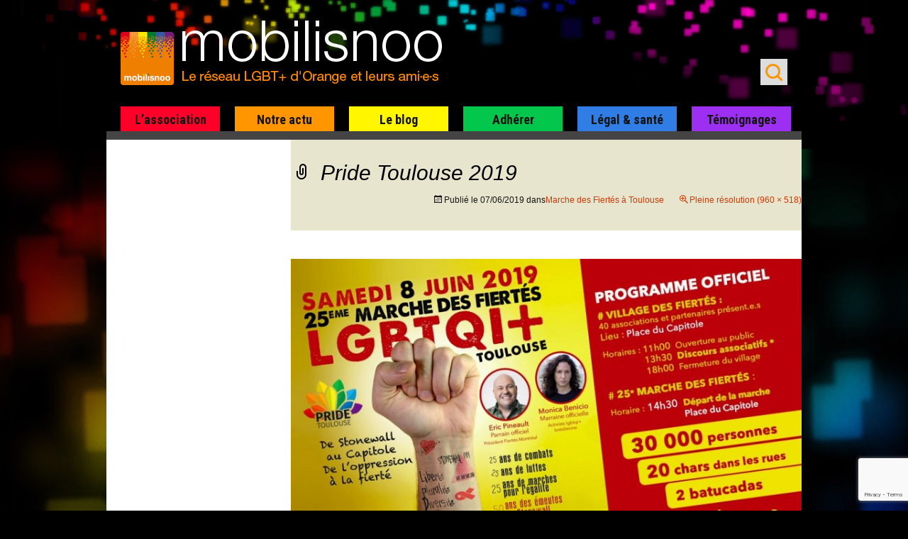

--- FILE ---
content_type: text/html; charset=UTF-8
request_url: https://www.mobilisnoo.org/notre-actu/agenda/marche-des-fiertes-pride-toulouse-2019-06-08/attachment/pride-toulouse-2019/
body_size: 14764
content:
<!DOCTYPE html>
<!--[if IE 7]>
<html class="ie ie7" dir="ltr" lang="fr-FR" prefix="og: https://ogp.me/ns#">
<![endif]-->
<!--[if IE 8]>
<html class="ie ie8" dir="ltr" lang="fr-FR" prefix="og: https://ogp.me/ns#">
<![endif]-->
<!--[if !(IE 7) | !(IE 8)  ]><!-->
<html dir="ltr" lang="fr-FR" prefix="og: https://ogp.me/ns#">
<!--<![endif]-->
<head>
	<meta charset="UTF-8">
	<meta name="viewport" content="width=device-width, initial-scale=1.0">
	<title>Pride Toulouse 2019 | Mobilisnoo</title><link rel="preload" data-rocket-preload as="style" href="https://fonts.googleapis.com/css?family=Roboto%20Condensed%3A400italic%2C700italic%2C400%2C700&#038;display=swap" /><link rel="stylesheet" href="https://fonts.googleapis.com/css?family=Roboto%20Condensed%3A400italic%2C700italic%2C400%2C700&#038;display=swap" media="print" onload="this.media='all'" /><noscript><link rel="stylesheet" href="https://fonts.googleapis.com/css?family=Roboto%20Condensed%3A400italic%2C700italic%2C400%2C700&#038;display=swap" /></noscript>
	<link rel="profile" href="https://gmpg.org/xfn/11">
	<link rel="pingback" href="https://www.mobilisnoo.org/xmlrpc.php">

	<link rel="icon" type="image/png" href="https://www.mobilisnoo.org/wp-content/themes/mobilisnoo-child/images/mobilisnoo-160px.png"/>
	<link rel="shortcut icon" type="image/x-icon" href="https://www.mobilisnoo.org/wp-content/themes/mobilisnoo-child/images/favicon.ico"/>

	<link rel="apple-touch-icon" href="https://www.mobilisnoo.org/wp-content/themes/mobilisnoo-child/images/mobilisnoo-57px.png" />
	<link rel="apple-touch-icon" sizes="60x60" href="https://www.mobilisnoo.org/wp-content/themes/mobilisnoo-child/images/mobilisnoo-60px.png" />
	<link rel="apple-touch-icon" sizes="72x72" href="https://www.mobilisnoo.org/wp-content/themes/mobilisnoo-child/images/mobilisnoo-72px.png" />
	<link rel="apple-touch-icon" sizes="76x76" href="https://www.mobilisnoo.org/wp-content/themes/mobilisnoo-child/images/mobilisnoo-76px.png" />
	<link rel="apple-touch-icon" sizes="114x114" href="https://www.mobilisnoo.org/wp-content/themes/mobilisnoo-child/images/mobilisnoo-114px.png" />
	<link rel="apple-touch-icon" sizes="120x120" href="https://www.mobilisnoo.org/wp-content/themes/mobilisnoo-child/images/mobilisnoo-120px.png" />
	<link rel="apple-touch-icon" sizes="152x152" href="https://www.mobilisnoo.org/wp-content/themes/mobilisnoo-child/images/mobilisnoo-152px.png" />

	<!--[if lt IE 9]>
	<script src="https://www.mobilisnoo.org/wp-content/themes/twentythirteen/js/html5.js"></script>
	<![endif]-->


	<meta property="fb:app_id" content="177145639157667" />
	<meta property="fb:admins" content="576046101" />
	<meta property="og:locale" content="fr_FR" />
	<meta property="og:site_name" content="mobilisnoo.org" />
	<meta property="og:url" content="https://www.mobilisnoo.org/notre-actu/agenda/marche-des-fiertes-pride-toulouse-2019-06-08/attachment/pride-toulouse-2019/"/>

	<meta property="twitter:account_id" content="4503599629963417" />



	
		<!-- All in One SEO 4.7.4.1 - aioseo.com -->
		<meta name="robots" content="max-image-preview:large" />
		<link rel="canonical" href="https://www.mobilisnoo.org/notre-actu/agenda/marche-des-fiertes-pride-toulouse-2019-06-08/attachment/pride-toulouse-2019/" />
		<meta name="generator" content="All in One SEO (AIOSEO) 4.7.4.1" />
		<meta property="og:locale" content="fr_FR" />
		<meta property="og:site_name" content="Mobilisnoo | l&#039;association LGBT+ du Groupe Orange et leurs ami·es" />
		<meta property="og:type" content="article" />
		<meta property="og:title" content="Pride Toulouse 2019 | Mobilisnoo" />
		<meta property="og:url" content="https://www.mobilisnoo.org/notre-actu/agenda/marche-des-fiertes-pride-toulouse-2019-06-08/attachment/pride-toulouse-2019/" />
		<meta property="article:published_time" content="2019-06-07T08:10:07+00:00" />
		<meta property="article:modified_time" content="2019-06-07T08:10:20+00:00" />
		<meta name="twitter:card" content="summary" />
		<meta name="twitter:site" content="@mobilisnoo" />
		<meta name="twitter:title" content="Pride Toulouse 2019 | Mobilisnoo" />
		<meta name="twitter:creator" content="@mobilisnoo" />
		<meta name="google" content="nositelinkssearchbox" />
		<script type="application/ld+json" class="aioseo-schema">
			{"@context":"https:\/\/schema.org","@graph":[{"@type":"BreadcrumbList","@id":"https:\/\/www.mobilisnoo.org\/notre-actu\/agenda\/marche-des-fiertes-pride-toulouse-2019-06-08\/attachment\/pride-toulouse-2019\/#breadcrumblist","itemListElement":[{"@type":"ListItem","@id":"https:\/\/www.mobilisnoo.org\/#listItem","position":1,"name":"Domicile","item":"https:\/\/www.mobilisnoo.org\/","nextItem":"https:\/\/www.mobilisnoo.org\/notre-actu\/agenda\/marche-des-fiertes-pride-toulouse-2019-06-08\/attachment\/pride-toulouse-2019\/#listItem"},{"@type":"ListItem","@id":"https:\/\/www.mobilisnoo.org\/notre-actu\/agenda\/marche-des-fiertes-pride-toulouse-2019-06-08\/attachment\/pride-toulouse-2019\/#listItem","position":2,"name":"Pride Toulouse 2019","previousItem":"https:\/\/www.mobilisnoo.org\/#listItem"}]},{"@type":"ItemPage","@id":"https:\/\/www.mobilisnoo.org\/notre-actu\/agenda\/marche-des-fiertes-pride-toulouse-2019-06-08\/attachment\/pride-toulouse-2019\/#itempage","url":"https:\/\/www.mobilisnoo.org\/notre-actu\/agenda\/marche-des-fiertes-pride-toulouse-2019-06-08\/attachment\/pride-toulouse-2019\/","name":"Pride Toulouse 2019 | Mobilisnoo","inLanguage":"fr-FR","isPartOf":{"@id":"https:\/\/www.mobilisnoo.org\/#website"},"breadcrumb":{"@id":"https:\/\/www.mobilisnoo.org\/notre-actu\/agenda\/marche-des-fiertes-pride-toulouse-2019-06-08\/attachment\/pride-toulouse-2019\/#breadcrumblist"},"author":{"@id":"https:\/\/www.mobilisnoo.org\/author\/albator-84\/#author"},"creator":{"@id":"https:\/\/www.mobilisnoo.org\/author\/albator-84\/#author"},"datePublished":"2019-06-07T10:10:07+02:00","dateModified":"2019-06-07T10:10:20+02:00"},{"@type":"Organization","@id":"https:\/\/www.mobilisnoo.org\/#organization","name":"MOBILISNOO","description":"l'association LGBT+ du Groupe Orange et leurs ami\u00b7es","url":"https:\/\/www.mobilisnoo.org\/","sameAs":["https:\/\/x.com\/mobilisnoo","https:\/\/www.instagram.com\/mobilisnoo\/","https:\/\/www.linkedin.com\/company\/association-mobilisnoo\/"]},{"@type":"Person","@id":"https:\/\/www.mobilisnoo.org\/author\/albator-84\/#author","url":"https:\/\/www.mobilisnoo.org\/author\/albator-84\/","name":"Albator 84","image":{"@type":"ImageObject","@id":"https:\/\/www.mobilisnoo.org\/notre-actu\/agenda\/marche-des-fiertes-pride-toulouse-2019-06-08\/attachment\/pride-toulouse-2019\/#authorImage","url":"https:\/\/www.mobilisnoo.org\/wp-content\/uploads\/2015\/03\/mobilisnoo_logo_haute-def.jpg","width":96,"height":96,"caption":"Albator 84"}},{"@type":"WebSite","@id":"https:\/\/www.mobilisnoo.org\/#website","url":"https:\/\/www.mobilisnoo.org\/","name":"Mobilisnoo","description":"l'association LGBT+ du Groupe Orange et leurs ami\u00b7es","inLanguage":"fr-FR","publisher":{"@id":"https:\/\/www.mobilisnoo.org\/#organization"}}]}
		</script>
		<!-- All in One SEO -->

<link rel='dns-prefetch' href='//www.mobilisnoo.org' />
<link rel='dns-prefetch' href='//fonts.googleapis.com' />
<link href='https://fonts.gstatic.com' crossorigin rel='preconnect' />
<link rel="alternate" type="application/rss+xml" title="Mobilisnoo &raquo; Flux" href="https://www.mobilisnoo.org/feed/" />
<link rel="alternate" type="application/rss+xml" title="Mobilisnoo &raquo; Flux des commentaires" href="https://www.mobilisnoo.org/comments/feed/" />
<link rel="alternate" type="application/rss+xml" title="Mobilisnoo &raquo; Pride Toulouse 2019 Flux des commentaires" href="https://www.mobilisnoo.org/notre-actu/agenda/marche-des-fiertes-pride-toulouse-2019-06-08/attachment/pride-toulouse-2019/feed/" />
<link rel="alternate" title="oEmbed (JSON)" type="application/json+oembed" href="https://www.mobilisnoo.org/wp-json/oembed/1.0/embed?url=https%3A%2F%2Fwww.mobilisnoo.org%2Fnotre-actu%2Fagenda%2Fmarche-des-fiertes-pride-toulouse-2019-06-08%2Fattachment%2Fpride-toulouse-2019%2F" />
<link rel="alternate" title="oEmbed (XML)" type="text/xml+oembed" href="https://www.mobilisnoo.org/wp-json/oembed/1.0/embed?url=https%3A%2F%2Fwww.mobilisnoo.org%2Fnotre-actu%2Fagenda%2Fmarche-des-fiertes-pride-toulouse-2019-06-08%2Fattachment%2Fpride-toulouse-2019%2F&#038;format=xml" />
<style id='wp-img-auto-sizes-contain-inline-css'>
img:is([sizes=auto i],[sizes^="auto," i]){contain-intrinsic-size:3000px 1500px}
/*# sourceURL=wp-img-auto-sizes-contain-inline-css */
</style>
<style id='wp-emoji-styles-inline-css'>

	img.wp-smiley, img.emoji {
		display: inline !important;
		border: none !important;
		box-shadow: none !important;
		height: 1em !important;
		width: 1em !important;
		margin: 0 0.07em !important;
		vertical-align: -0.1em !important;
		background: none !important;
		padding: 0 !important;
	}
/*# sourceURL=wp-emoji-styles-inline-css */
</style>
<style id='wp-block-library-inline-css'>
:root{--wp-block-synced-color:#7a00df;--wp-block-synced-color--rgb:122,0,223;--wp-bound-block-color:var(--wp-block-synced-color);--wp-editor-canvas-background:#ddd;--wp-admin-theme-color:#007cba;--wp-admin-theme-color--rgb:0,124,186;--wp-admin-theme-color-darker-10:#006ba1;--wp-admin-theme-color-darker-10--rgb:0,107,160.5;--wp-admin-theme-color-darker-20:#005a87;--wp-admin-theme-color-darker-20--rgb:0,90,135;--wp-admin-border-width-focus:2px}@media (min-resolution:192dpi){:root{--wp-admin-border-width-focus:1.5px}}.wp-element-button{cursor:pointer}:root .has-very-light-gray-background-color{background-color:#eee}:root .has-very-dark-gray-background-color{background-color:#313131}:root .has-very-light-gray-color{color:#eee}:root .has-very-dark-gray-color{color:#313131}:root .has-vivid-green-cyan-to-vivid-cyan-blue-gradient-background{background:linear-gradient(135deg,#00d084,#0693e3)}:root .has-purple-crush-gradient-background{background:linear-gradient(135deg,#34e2e4,#4721fb 50%,#ab1dfe)}:root .has-hazy-dawn-gradient-background{background:linear-gradient(135deg,#faaca8,#dad0ec)}:root .has-subdued-olive-gradient-background{background:linear-gradient(135deg,#fafae1,#67a671)}:root .has-atomic-cream-gradient-background{background:linear-gradient(135deg,#fdd79a,#004a59)}:root .has-nightshade-gradient-background{background:linear-gradient(135deg,#330968,#31cdcf)}:root .has-midnight-gradient-background{background:linear-gradient(135deg,#020381,#2874fc)}:root{--wp--preset--font-size--normal:16px;--wp--preset--font-size--huge:42px}.has-regular-font-size{font-size:1em}.has-larger-font-size{font-size:2.625em}.has-normal-font-size{font-size:var(--wp--preset--font-size--normal)}.has-huge-font-size{font-size:var(--wp--preset--font-size--huge)}.has-text-align-center{text-align:center}.has-text-align-left{text-align:left}.has-text-align-right{text-align:right}.has-fit-text{white-space:nowrap!important}#end-resizable-editor-section{display:none}.aligncenter{clear:both}.items-justified-left{justify-content:flex-start}.items-justified-center{justify-content:center}.items-justified-right{justify-content:flex-end}.items-justified-space-between{justify-content:space-between}.screen-reader-text{border:0;clip-path:inset(50%);height:1px;margin:-1px;overflow:hidden;padding:0;position:absolute;width:1px;word-wrap:normal!important}.screen-reader-text:focus{background-color:#ddd;clip-path:none;color:#444;display:block;font-size:1em;height:auto;left:5px;line-height:normal;padding:15px 23px 14px;text-decoration:none;top:5px;width:auto;z-index:100000}html :where(.has-border-color){border-style:solid}html :where([style*=border-top-color]){border-top-style:solid}html :where([style*=border-right-color]){border-right-style:solid}html :where([style*=border-bottom-color]){border-bottom-style:solid}html :where([style*=border-left-color]){border-left-style:solid}html :where([style*=border-width]){border-style:solid}html :where([style*=border-top-width]){border-top-style:solid}html :where([style*=border-right-width]){border-right-style:solid}html :where([style*=border-bottom-width]){border-bottom-style:solid}html :where([style*=border-left-width]){border-left-style:solid}html :where(img[class*=wp-image-]){height:auto;max-width:100%}:where(figure){margin:0 0 1em}html :where(.is-position-sticky){--wp-admin--admin-bar--position-offset:var(--wp-admin--admin-bar--height,0px)}@media screen and (max-width:600px){html :where(.is-position-sticky){--wp-admin--admin-bar--position-offset:0px}}

/*# sourceURL=wp-block-library-inline-css */
</style><style id='global-styles-inline-css'>
:root{--wp--preset--aspect-ratio--square: 1;--wp--preset--aspect-ratio--4-3: 4/3;--wp--preset--aspect-ratio--3-4: 3/4;--wp--preset--aspect-ratio--3-2: 3/2;--wp--preset--aspect-ratio--2-3: 2/3;--wp--preset--aspect-ratio--16-9: 16/9;--wp--preset--aspect-ratio--9-16: 9/16;--wp--preset--color--black: #000000;--wp--preset--color--cyan-bluish-gray: #abb8c3;--wp--preset--color--white: #fff;--wp--preset--color--pale-pink: #f78da7;--wp--preset--color--vivid-red: #cf2e2e;--wp--preset--color--luminous-vivid-orange: #ff6900;--wp--preset--color--luminous-vivid-amber: #fcb900;--wp--preset--color--light-green-cyan: #7bdcb5;--wp--preset--color--vivid-green-cyan: #00d084;--wp--preset--color--pale-cyan-blue: #8ed1fc;--wp--preset--color--vivid-cyan-blue: #0693e3;--wp--preset--color--vivid-purple: #9b51e0;--wp--preset--color--dark-gray: #141412;--wp--preset--color--red: #bc360a;--wp--preset--color--medium-orange: #db572f;--wp--preset--color--light-orange: #ea9629;--wp--preset--color--yellow: #fbca3c;--wp--preset--color--dark-brown: #220e10;--wp--preset--color--medium-brown: #722d19;--wp--preset--color--light-brown: #eadaa6;--wp--preset--color--beige: #e8e5ce;--wp--preset--color--off-white: #f7f5e7;--wp--preset--gradient--vivid-cyan-blue-to-vivid-purple: linear-gradient(135deg,rgb(6,147,227) 0%,rgb(155,81,224) 100%);--wp--preset--gradient--light-green-cyan-to-vivid-green-cyan: linear-gradient(135deg,rgb(122,220,180) 0%,rgb(0,208,130) 100%);--wp--preset--gradient--luminous-vivid-amber-to-luminous-vivid-orange: linear-gradient(135deg,rgb(252,185,0) 0%,rgb(255,105,0) 100%);--wp--preset--gradient--luminous-vivid-orange-to-vivid-red: linear-gradient(135deg,rgb(255,105,0) 0%,rgb(207,46,46) 100%);--wp--preset--gradient--very-light-gray-to-cyan-bluish-gray: linear-gradient(135deg,rgb(238,238,238) 0%,rgb(169,184,195) 100%);--wp--preset--gradient--cool-to-warm-spectrum: linear-gradient(135deg,rgb(74,234,220) 0%,rgb(151,120,209) 20%,rgb(207,42,186) 40%,rgb(238,44,130) 60%,rgb(251,105,98) 80%,rgb(254,248,76) 100%);--wp--preset--gradient--blush-light-purple: linear-gradient(135deg,rgb(255,206,236) 0%,rgb(152,150,240) 100%);--wp--preset--gradient--blush-bordeaux: linear-gradient(135deg,rgb(254,205,165) 0%,rgb(254,45,45) 50%,rgb(107,0,62) 100%);--wp--preset--gradient--luminous-dusk: linear-gradient(135deg,rgb(255,203,112) 0%,rgb(199,81,192) 50%,rgb(65,88,208) 100%);--wp--preset--gradient--pale-ocean: linear-gradient(135deg,rgb(255,245,203) 0%,rgb(182,227,212) 50%,rgb(51,167,181) 100%);--wp--preset--gradient--electric-grass: linear-gradient(135deg,rgb(202,248,128) 0%,rgb(113,206,126) 100%);--wp--preset--gradient--midnight: linear-gradient(135deg,rgb(2,3,129) 0%,rgb(40,116,252) 100%);--wp--preset--gradient--autumn-brown: linear-gradient(135deg, rgba(226,45,15,1) 0%, rgba(158,25,13,1) 100%);--wp--preset--gradient--sunset-yellow: linear-gradient(135deg, rgba(233,139,41,1) 0%, rgba(238,179,95,1) 100%);--wp--preset--gradient--light-sky: linear-gradient(135deg,rgba(228,228,228,1.0) 0%,rgba(208,225,252,1.0) 100%);--wp--preset--gradient--dark-sky: linear-gradient(135deg,rgba(0,0,0,1.0) 0%,rgba(56,61,69,1.0) 100%);--wp--preset--font-size--small: 13px;--wp--preset--font-size--medium: 20px;--wp--preset--font-size--large: 36px;--wp--preset--font-size--x-large: 42px;--wp--preset--spacing--20: 0.44rem;--wp--preset--spacing--30: 0.67rem;--wp--preset--spacing--40: 1rem;--wp--preset--spacing--50: 1.5rem;--wp--preset--spacing--60: 2.25rem;--wp--preset--spacing--70: 3.38rem;--wp--preset--spacing--80: 5.06rem;--wp--preset--shadow--natural: 6px 6px 9px rgba(0, 0, 0, 0.2);--wp--preset--shadow--deep: 12px 12px 50px rgba(0, 0, 0, 0.4);--wp--preset--shadow--sharp: 6px 6px 0px rgba(0, 0, 0, 0.2);--wp--preset--shadow--outlined: 6px 6px 0px -3px rgb(255, 255, 255), 6px 6px rgb(0, 0, 0);--wp--preset--shadow--crisp: 6px 6px 0px rgb(0, 0, 0);}:where(.is-layout-flex){gap: 0.5em;}:where(.is-layout-grid){gap: 0.5em;}body .is-layout-flex{display: flex;}.is-layout-flex{flex-wrap: wrap;align-items: center;}.is-layout-flex > :is(*, div){margin: 0;}body .is-layout-grid{display: grid;}.is-layout-grid > :is(*, div){margin: 0;}:where(.wp-block-columns.is-layout-flex){gap: 2em;}:where(.wp-block-columns.is-layout-grid){gap: 2em;}:where(.wp-block-post-template.is-layout-flex){gap: 1.25em;}:where(.wp-block-post-template.is-layout-grid){gap: 1.25em;}.has-black-color{color: var(--wp--preset--color--black) !important;}.has-cyan-bluish-gray-color{color: var(--wp--preset--color--cyan-bluish-gray) !important;}.has-white-color{color: var(--wp--preset--color--white) !important;}.has-pale-pink-color{color: var(--wp--preset--color--pale-pink) !important;}.has-vivid-red-color{color: var(--wp--preset--color--vivid-red) !important;}.has-luminous-vivid-orange-color{color: var(--wp--preset--color--luminous-vivid-orange) !important;}.has-luminous-vivid-amber-color{color: var(--wp--preset--color--luminous-vivid-amber) !important;}.has-light-green-cyan-color{color: var(--wp--preset--color--light-green-cyan) !important;}.has-vivid-green-cyan-color{color: var(--wp--preset--color--vivid-green-cyan) !important;}.has-pale-cyan-blue-color{color: var(--wp--preset--color--pale-cyan-blue) !important;}.has-vivid-cyan-blue-color{color: var(--wp--preset--color--vivid-cyan-blue) !important;}.has-vivid-purple-color{color: var(--wp--preset--color--vivid-purple) !important;}.has-black-background-color{background-color: var(--wp--preset--color--black) !important;}.has-cyan-bluish-gray-background-color{background-color: var(--wp--preset--color--cyan-bluish-gray) !important;}.has-white-background-color{background-color: var(--wp--preset--color--white) !important;}.has-pale-pink-background-color{background-color: var(--wp--preset--color--pale-pink) !important;}.has-vivid-red-background-color{background-color: var(--wp--preset--color--vivid-red) !important;}.has-luminous-vivid-orange-background-color{background-color: var(--wp--preset--color--luminous-vivid-orange) !important;}.has-luminous-vivid-amber-background-color{background-color: var(--wp--preset--color--luminous-vivid-amber) !important;}.has-light-green-cyan-background-color{background-color: var(--wp--preset--color--light-green-cyan) !important;}.has-vivid-green-cyan-background-color{background-color: var(--wp--preset--color--vivid-green-cyan) !important;}.has-pale-cyan-blue-background-color{background-color: var(--wp--preset--color--pale-cyan-blue) !important;}.has-vivid-cyan-blue-background-color{background-color: var(--wp--preset--color--vivid-cyan-blue) !important;}.has-vivid-purple-background-color{background-color: var(--wp--preset--color--vivid-purple) !important;}.has-black-border-color{border-color: var(--wp--preset--color--black) !important;}.has-cyan-bluish-gray-border-color{border-color: var(--wp--preset--color--cyan-bluish-gray) !important;}.has-white-border-color{border-color: var(--wp--preset--color--white) !important;}.has-pale-pink-border-color{border-color: var(--wp--preset--color--pale-pink) !important;}.has-vivid-red-border-color{border-color: var(--wp--preset--color--vivid-red) !important;}.has-luminous-vivid-orange-border-color{border-color: var(--wp--preset--color--luminous-vivid-orange) !important;}.has-luminous-vivid-amber-border-color{border-color: var(--wp--preset--color--luminous-vivid-amber) !important;}.has-light-green-cyan-border-color{border-color: var(--wp--preset--color--light-green-cyan) !important;}.has-vivid-green-cyan-border-color{border-color: var(--wp--preset--color--vivid-green-cyan) !important;}.has-pale-cyan-blue-border-color{border-color: var(--wp--preset--color--pale-cyan-blue) !important;}.has-vivid-cyan-blue-border-color{border-color: var(--wp--preset--color--vivid-cyan-blue) !important;}.has-vivid-purple-border-color{border-color: var(--wp--preset--color--vivid-purple) !important;}.has-vivid-cyan-blue-to-vivid-purple-gradient-background{background: var(--wp--preset--gradient--vivid-cyan-blue-to-vivid-purple) !important;}.has-light-green-cyan-to-vivid-green-cyan-gradient-background{background: var(--wp--preset--gradient--light-green-cyan-to-vivid-green-cyan) !important;}.has-luminous-vivid-amber-to-luminous-vivid-orange-gradient-background{background: var(--wp--preset--gradient--luminous-vivid-amber-to-luminous-vivid-orange) !important;}.has-luminous-vivid-orange-to-vivid-red-gradient-background{background: var(--wp--preset--gradient--luminous-vivid-orange-to-vivid-red) !important;}.has-very-light-gray-to-cyan-bluish-gray-gradient-background{background: var(--wp--preset--gradient--very-light-gray-to-cyan-bluish-gray) !important;}.has-cool-to-warm-spectrum-gradient-background{background: var(--wp--preset--gradient--cool-to-warm-spectrum) !important;}.has-blush-light-purple-gradient-background{background: var(--wp--preset--gradient--blush-light-purple) !important;}.has-blush-bordeaux-gradient-background{background: var(--wp--preset--gradient--blush-bordeaux) !important;}.has-luminous-dusk-gradient-background{background: var(--wp--preset--gradient--luminous-dusk) !important;}.has-pale-ocean-gradient-background{background: var(--wp--preset--gradient--pale-ocean) !important;}.has-electric-grass-gradient-background{background: var(--wp--preset--gradient--electric-grass) !important;}.has-midnight-gradient-background{background: var(--wp--preset--gradient--midnight) !important;}.has-small-font-size{font-size: var(--wp--preset--font-size--small) !important;}.has-medium-font-size{font-size: var(--wp--preset--font-size--medium) !important;}.has-large-font-size{font-size: var(--wp--preset--font-size--large) !important;}.has-x-large-font-size{font-size: var(--wp--preset--font-size--x-large) !important;}
/*# sourceURL=global-styles-inline-css */
</style>

<style id='classic-theme-styles-inline-css'>
/*! This file is auto-generated */
.wp-block-button__link{color:#fff;background-color:#32373c;border-radius:9999px;box-shadow:none;text-decoration:none;padding:calc(.667em + 2px) calc(1.333em + 2px);font-size:1.125em}.wp-block-file__button{background:#32373c;color:#fff;text-decoration:none}
/*# sourceURL=/wp-includes/css/classic-themes.min.css */
</style>
<link rel='stylesheet' id='foobox-free-min-css' href='https://www.mobilisnoo.org/wp-content/plugins/foobox-image-lightbox/free/css/foobox.free.min.css?ver=2.7.32' media='all' />
<link data-minify="1" rel='stylesheet' id='ppress-frontend-css' href='https://www.mobilisnoo.org/wp-content/cache/min/1/wp-content/plugins/wp-user-avatar/assets/css/frontend.min.css?ver=1730759026' media='all' />
<link rel='stylesheet' id='ppress-flatpickr-css' href='https://www.mobilisnoo.org/wp-content/plugins/wp-user-avatar/assets/flatpickr/flatpickr.min.css?ver=4.15.17' media='all' />
<link rel='stylesheet' id='ppress-select2-css' href='https://www.mobilisnoo.org/wp-content/plugins/wp-user-avatar/assets/select2/select2.min.css?ver=3cbfbab4ff952884886a1552d1849616' media='all' />
<link data-minify="1" rel='stylesheet' id='genericons-css' href='https://www.mobilisnoo.org/wp-content/cache/min/1/wp-content/themes/twentythirteen/genericons/genericons.css?ver=1730759026' media='all' />
<link data-minify="1" rel='stylesheet' id='twentythirteen-style-css' href='https://www.mobilisnoo.org/wp-content/cache/min/1/wp-content/themes/mobilisnoo-child/style.css?ver=1730759026' media='all' />
<link data-minify="1" rel='stylesheet' id='twentythirteen-block-style-css' href='https://www.mobilisnoo.org/wp-content/cache/min/1/wp-content/themes/twentythirteen/css/blocks.css?ver=1730759026' media='all' />

<script src="https://www.mobilisnoo.org/wp-includes/js/jquery/jquery.min.js?ver=3.7.1" id="jquery-core-js"></script>
<script src="https://www.mobilisnoo.org/wp-includes/js/jquery/jquery-migrate.min.js?ver=3.4.1" id="jquery-migrate-js"></script>
<script src="https://www.mobilisnoo.org/wp-content/plugins/wp-user-avatar/assets/flatpickr/flatpickr.min.js?ver=4.15.17" id="ppress-flatpickr-js"></script>
<script src="https://www.mobilisnoo.org/wp-content/plugins/wp-user-avatar/assets/select2/select2.min.js?ver=4.15.17" id="ppress-select2-js"></script>
<script id="foobox-free-min-js-before">
/* Run FooBox FREE (v2.7.32) */
var FOOBOX = window.FOOBOX = {
	ready: true,
	disableOthers: false,
	o: {wordpress: { enabled: true }, countMessage:'%index sur %total', captions: { dataTitle: ["captionTitle","title"], dataDesc: ["captionDesc","description"] }, rel: '', excludes:'.fbx-link,.nofoobox,.nolightbox,a[href*="pinterest.com/pin/create/button/"]', affiliate : { enabled: false }, error: "Impossible de charger l’élément"},
	selectors: [
		".gallery", ".wp-block-gallery", ".wp-caption", ".wp-block-image", "a:has(img[class*=wp-image-])", ".foobox"
	],
	pre: function( $ ){
		// Custom JavaScript (Pre)
		
	},
	post: function( $ ){
		// Custom JavaScript (Post)
		
		// Custom Captions Code
		
	},
	custom: function( $ ){
		// Custom Extra JS
		
	}
};
//# sourceURL=foobox-free-min-js-before
</script>
<script src="https://www.mobilisnoo.org/wp-content/plugins/foobox-image-lightbox/free/js/foobox.free.min.js?ver=2.7.32" id="foobox-free-min-js"></script>
<link rel="https://api.w.org/" href="https://www.mobilisnoo.org/wp-json/" /><link rel="alternate" title="JSON" type="application/json" href="https://www.mobilisnoo.org/wp-json/wp/v2/media/8097" /><link rel="EditURI" type="application/rsd+xml" title="RSD" href="https://www.mobilisnoo.org/xmlrpc.php?rsd" />
<meta name="generator" content="WP Rocket 3.17.2" data-wpr-features="wpr_minify_css wpr_desktop wpr_preload_links" /></head>

<body data-rsssl=1 class="attachment wp-singular attachment-template-default single single-attachment postid-8097 attachmentid-8097 attachment-jpeg wp-embed-responsive wp-theme-twentythirteen wp-child-theme-mobilisnoo-child">

<!-- Facebook -->
<div data-rocket-location-hash="29ccf98f054896b6f93ec33686d41ce1" id="fb-root"></div>
<script>
  window.fbAsyncInit = function() {
    // init the FB JS SDK
    FB.init({
      appId      : '117714171661771',                        // App ID from the app dashboard
      status     : true,                                 // Check Facebook Login status
      xfbml      : true                                  // Look for social plugins on the page
    });

    // Additional initialization code such as adding Event Listeners goes here
  };

  // Load the SDK asynchronously
  (function(){
     // If we've already installed the SDK, we're done
     if (document.getElementById('facebook-jssdk')) {return;}

     // Get the first script element, which we'll use to find the parent node
     var firstScriptElement = document.getElementsByTagName('script')[0];

     // Create a new script element and set its id
     var facebookJS = document.createElement('script'); 
     facebookJS.id = 'facebook-jssdk';

     // Set the new script's source to the source of the Facebook JS SDK
     facebookJS.src = '//connect.facebook.net/fr_FR/all.js';

     // Insert the Facebook JS SDK into the DOM
     firstScriptElement.parentNode.insertBefore(facebookJS, firstScriptElement);
   }());
</script>

<!-- end: Facebook -->


	<div data-rocket-location-hash="ba6182f851aa8dae16e5bfe5593b32a1" id="page" class="hfeed site">
		<header data-rocket-location-hash="3aac4d8246fcaf598b64e414de8bbaab" id="masthead" class="site-header" role="banner">
			<div data-rocket-location-hash="8c29173fd6b060dd10b518725cccdadb" class="site-header-main">
					<a class="screen-reader-text skip-link" href="#content" title="Aller au contenu">Aller au contenu</a>
				<a class="home-link" href="https://www.mobilisnoo.org/" title="Mobilisnoo" rel="home">
					<h1 class="site-title">Mobilisnoo</h1>
					<h2 class="site-description">l&#039;association LGBT+ du Groupe Orange et leurs ami·es</h2>
				</a>
				<form role="search" method="get" class="search-form" action="https://www.mobilisnoo.org/">
				<label>
					<span class="screen-reader-text">Rechercher :</span>
					<input type="search" class="search-field" placeholder="Rechercher…" value="" name="s" />
				</label>
				<input type="submit" class="search-submit" value="Rechercher" />
			</form>				<nav id="site-navigation-buttons">
					<!--h3 class="button-search menu-toggle"><span>Search</span></h3 -->
					<h3 class="button-menu menu-toggle"><span>Menu</span></h3>
				</nav>
			</div>
			<div id="navbar" class="navbar">
				<nav id="site-navigation" class="navigation main-navigation" role="navigation">
					<form role="search" method="get" class="search-form" action="https://www.mobilisnoo.org/">
				<label>
					<span class="screen-reader-text">Rechercher :</span>
					<input type="search" class="search-field" placeholder="Rechercher…" value="" name="s" />
				</label>
				<input type="submit" class="search-submit" value="Rechercher" />
			</form>					<div class="menu-menu-principal-container"><ul id="menu-menu-principal" class="nav-menu"><li id="menu-item-26" class="menu-item-1 menu-item menu-item-type-post_type menu-item-object-page menu-item-has-children menu-item-26"><a href="https://www.mobilisnoo.org/mobilisnoo-presentation/">L&rsquo;association</a>
<ul class="sub-menu">
	<li id="menu-item-826" class="menu-item menu-item-type-post_type menu-item-object-page menu-item-826"><a href="https://www.mobilisnoo.org/mobilisnoo-presentation/">Présentation</a></li>
	<li id="menu-item-819" class="menu-item menu-item-type-post_type menu-item-object-page menu-item-819"><a href="https://www.mobilisnoo.org/mobilisnoo-presentation/fonctionnement/">Notre fonctionnement</a></li>
	<li id="menu-item-5838" class="menu-item menu-item-type-taxonomy menu-item-object-category menu-item-5838"><a href="https://www.mobilisnoo.org/realisations/">Nos réalisations</a></li>
	<li id="menu-item-5542" class="menu-item menu-item-type-post_type menu-item-object-page menu-item-5542"><a href="https://www.mobilisnoo.org/mobilisnoo-presentation/nos-partenaires/">Nos partenaires</a></li>
	<li id="menu-item-1596" class="menu-item menu-item-type-taxonomy menu-item-object-category menu-item-1596"><a href="https://www.mobilisnoo.org/info-institutionnelle/">Infos institutionnelles</a></li>
	<li id="menu-item-5712" class="menu-item menu-item-type-post_type menu-item-object-page menu-item-5712"><a href="https://www.mobilisnoo.org/mobilisnoo-presentation/pres-de-chez-vous-2/">Près de chez vous (old)</a></li>
	<li id="menu-item-5543" class="menu-item menu-item-type-post_type menu-item-object-page menu-item-5543"><a href="https://www.mobilisnoo.org/mobilisnoo-presentation/contact/">Contactez-nous</a></li>
	<li id="menu-item-5544" class="menu-item menu-item-type-post_type menu-item-object-page menu-item-5544"><a href="https://www.mobilisnoo.org/presentation-of-mobilisnoo/">in english</a></li>
</ul>
</li>
<li id="menu-item-58" class="menu-item-2 menu-item menu-item-type-taxonomy menu-item-object-category menu-item-has-children menu-item-58"><a href="https://www.mobilisnoo.org/notre-actu/">Notre actu</a>
<ul class="sub-menu">
	<li id="menu-item-824" class="menu-item menu-item-type-taxonomy menu-item-object-category menu-item-824"><a href="https://www.mobilisnoo.org/notre-actu/engagement/">Engagements</a></li>
	<li id="menu-item-825" class="menu-item menu-item-type-taxonomy menu-item-object-category menu-item-825"><a href="https://www.mobilisnoo.org/notre-actu/reseau-lgbt/">Réseau LGBT</a></li>
	<li id="menu-item-823" class="menu-item menu-item-type-taxonomy menu-item-object-category menu-item-823"><a href="https://www.mobilisnoo.org/notre-actu/convivialite/">Convivialité</a></li>
	<li id="menu-item-822" class="menu-item menu-item-type-taxonomy menu-item-object-category menu-item-822"><a href="https://www.mobilisnoo.org/notre-actu/agenda/">L&rsquo;agenda</a></li>
</ul>
</li>
<li id="menu-item-5035" class="menu-item menu-item-type-taxonomy menu-item-object-category menu-item-has-children menu-item-5035"><a href="https://www.mobilisnoo.org/le-blog/">Le blog</a>
<ul class="sub-menu">
	<li id="menu-item-5724" class="menu-item menu-item-type-taxonomy menu-item-object-category menu-item-5724"><a href="https://www.mobilisnoo.org/le-blog/">Derniers articles</a></li>
	<li id="menu-item-5723" class="menu-item menu-item-type-post_type menu-item-object-page menu-item-5723"><a href="https://www.mobilisnoo.org/author/">Les blogueur·ses</a></li>
</ul>
</li>
<li id="menu-item-24" class="menu-item-4 menu-item menu-item-type-post_type menu-item-object-page menu-item-has-children menu-item-24"><a href="https://www.mobilisnoo.org/adherer/">Adhérer</a>
<ul class="sub-menu">
	<li id="menu-item-827" class="menu-item menu-item-type-post_type menu-item-object-page menu-item-827"><a href="https://www.mobilisnoo.org/adherer/">Rejoignez-nous !</a></li>
	<li id="menu-item-828" class="menu-item menu-item-type-post_type menu-item-object-page menu-item-828"><a href="https://www.mobilisnoo.org/adherer/faites-un-don/">Faites un don !</a></li>
	<li id="menu-item-5839" class="menu-item menu-item-type-taxonomy menu-item-object-category menu-item-5839"><a href="https://www.mobilisnoo.org/notre-actu/nous-soutenir/">Nous soutenir</a></li>
</ul>
</li>
<li id="menu-item-144" class="menu-item-5 menu-item menu-item-type-taxonomy menu-item-object-category menu-item-has-children menu-item-144"><a href="https://www.mobilisnoo.org/legal-sante/">Légal &#038; santé</a>
<ul class="sub-menu">
	<li id="menu-item-829" class="menu-item menu-item-type-taxonomy menu-item-object-category menu-item-829"><a href="https://www.mobilisnoo.org/legal-sante/legal/">Légal</a></li>
	<li id="menu-item-830" class="menu-item menu-item-type-taxonomy menu-item-object-category menu-item-830"><a href="https://www.mobilisnoo.org/legal-sante/sante/">Santé</a></li>
</ul>
</li>
<li id="menu-item-145" class="menu-item-6 menu-item menu-item-type-taxonomy menu-item-object-category menu-item-145"><a href="https://www.mobilisnoo.org/temoignage/">Témoignages</a></li>
</ul></div>				</nav><!-- #site-navigation -->
			</div><!-- #navbar -->
		</header><!-- #masthead -->

		<div data-rocket-location-hash="28faf90a42ac84702687e06346fd44d0" id="main" class="site-main">
	<div data-rocket-location-hash="80e7b013ee3a39d5e25e1e5ef3fe01d3" id="primary" class="content-area">
		<div id="content" class="site-content" role="main">

			
			<article id="post-8097" class="image-attachment post-8097 attachment type-attachment status-inherit hentry">
			<header class="entry-header">
				<h1 class="entry-title">Pride Toulouse 2019</h1>

				<div class="entry-meta">
					<span class="attachment-meta">Publié le <time class="entry-date" datetime="2019-06-07T10:10:07+02:00">07/06/2019</time> dans<a href="https://www.mobilisnoo.org/notre-actu/agenda/marche-des-fiertes-pride-toulouse-2019-06-08/" title="Aller sur Marche des Fiertés à Toulouse" rel="gallery">Marche des Fiertés à Toulouse</a></span><span class="attachment-meta full-size-link"><a href="https://www.mobilisnoo.org/wp-content/uploads/2019/06/pride-toulouse-2019.jpg" title="Lien vers l&rsquo;image originale">Pleine résolution (960 &times; 518)</a></span>					</div><!-- .entry-meta -->
				</header><!-- .entry-header -->

				<div class="entry-content">
					<nav id="image-navigation" class="navigation image-navigation">
					<span class="nav-previous"></span>
						<span class="nav-next"></span>
					</nav><!-- #image-navigation -->

					<div class="entry-attachment">
						<div class="attachment">
						<a href="https://www.mobilisnoo.org/wp-content/uploads/2019/06/pride-toulouse-2019.jpg" title="Pride Toulouse 2019" rel="attachment"><img width="724" height="391" src="https://www.mobilisnoo.org/wp-content/uploads/2019/06/pride-toulouse-2019.jpg" class="attachment-724x724 size-724x724" alt="" decoding="async" fetchpriority="high" srcset="https://www.mobilisnoo.org/wp-content/uploads/2019/06/pride-toulouse-2019.jpg 960w, https://www.mobilisnoo.org/wp-content/uploads/2019/06/pride-toulouse-2019-300x162.jpg 300w, https://www.mobilisnoo.org/wp-content/uploads/2019/06/pride-toulouse-2019-768x414.jpg 768w, https://www.mobilisnoo.org/wp-content/uploads/2019/06/pride-toulouse-2019-140x76.jpg 140w" sizes="(max-width: 724px) 100vw, 724px" /></a>
												</div><!-- .attachment -->
					</div><!-- .entry-attachment -->

					
				</div><!-- .entry-content -->
			</article><!-- #post -->

				
<div id="comments" class="comments-area">

	
		<div id="respond" class="comment-respond">
		<h3 id="reply-title" class="comment-reply-title">Laisser un commentaire <small><a rel="nofollow" id="cancel-comment-reply-link" href="/notre-actu/agenda/marche-des-fiertes-pride-toulouse-2019-06-08/attachment/pride-toulouse-2019/#respond" style="display:none;">Annuler la réponse</a></small></h3><form action="https://www.mobilisnoo.org/wp-comments-post.php" method="post" id="commentform" class="comment-form"><p class="comment-notes"><span id="email-notes">Votre adresse e-mail ne sera pas publiée.</span> <span class="required-field-message">Les champs obligatoires sont indiqués avec <span class="required">*</span></span></p><p class="comment-form-comment"><label for="comment">Commentaire <span class="required">*</span></label> <textarea id="comment" name="comment" cols="45" rows="8" maxlength="65525" required></textarea></p><p class="comment-form-author"><label for="author">Nom <span class="required">*</span></label> <input id="author" name="author" type="text" value="" size="30" maxlength="245" autocomplete="name" required /></p>
<p class="comment-form-email"><label for="email">E-mail <span class="required">*</span></label> <input id="email" name="email" type="email" value="" size="30" maxlength="100" aria-describedby="email-notes" autocomplete="email" required /></p>
<p class="comment-form-url"><label for="url">Site web</label> <input id="url" name="url" type="url" value="" size="30" maxlength="200" autocomplete="url" /></p>
<p class="comment-form-cookies-consent"><input id="wp-comment-cookies-consent" name="wp-comment-cookies-consent" type="checkbox" value="yes" /> <label for="wp-comment-cookies-consent">Enregistrer mon nom, mon e-mail et mon site dans le navigateur pour mon prochain commentaire.</label></p>
<p class="form-submit"><input name="submit" type="submit" id="submit" class="submit" value="Laisser un commentaire" /> <input type='hidden' name='comment_post_ID' value='8097' id='comment_post_ID' />
<input type='hidden' name='comment_parent' id='comment_parent' value='0' />
</p><p style="display: none;"><input type="hidden" id="akismet_comment_nonce" name="akismet_comment_nonce" value="b9f6b41c9f" /></p><p style="display: none !important;" class="akismet-fields-container" data-prefix="ak_"><label>&#916;<textarea name="ak_hp_textarea" cols="45" rows="8" maxlength="100"></textarea></label><input type="hidden" id="ak_js_1" name="ak_js" value="145"/><script>document.getElementById( "ak_js_1" ).setAttribute( "value", ( new Date() ).getTime() );</script></p></form>	</div><!-- #respond -->
	
</div><!-- #comments -->
			
		</div><!-- #content -->
	</div><!-- #primary -->

			<div data-rocket-location-hash="0338af96fab6f4db6ef4452295e10961" style="clear:both;">&nbsp;</div>
		</div><!-- #main -->
		<footer id="colophon" class="site-footer" role="contentinfo">
			
			<div class="site-info">
								&copy; Mobilisnoo 2026 <!-- - l&#039;association LGBT+ du Groupe Orange et leurs ami·es --> 
				<ul id="menu-footer" class="nav-footer-menu"><li id="menu-item-150" class="menu-item menu-item-type-post_type menu-item-object-page menu-item-150">&nbsp;|&nbsp;&nbsp;<a href="https://www.mobilisnoo.org/mentions-legales/">Mentions légales</a></li>
<li id="menu-item-662" class="menu-item menu-item-type-post_type menu-item-object-page menu-item-662">&nbsp;|&nbsp;&nbsp;<a href="https://www.mobilisnoo.org/cgu/">CGU</a></li>
<li id="menu-item-659" class="menu-item menu-item-type-post_type menu-item-object-page menu-item-659">&nbsp;|&nbsp;&nbsp;<a href="https://www.mobilisnoo.org/mobilisnoo-presentation/contact/">Contactez-nous</a></li>
</ul>			</div><!-- .site-info -->
		</footer><!-- #colophon -->
	</div><!-- #page -->

<!-- Twitter -->
<script>!function(d,s,id){var js,fjs=d.getElementsByTagName(s)[0];if(!d.getElementById(id)){js=d.createElement(s);js.id=id;js.src="https://platform.twitter.com/widgets.js";fjs.parentNode.insertBefore(js,fjs);}}(document,"script","twitter-wjs");</script>
<!-- end: Twitter -->

<!-- Google Analytics -->
<script>
  (function(i,s,o,g,r,a,m){i['GoogleAnalyticsObject']=r;i[r]=i[r]||function(){
  (i[r].q=i[r].q||[]).push(arguments)},i[r].l=1*new Date();a=s.createElement(o),
  m=s.getElementsByTagName(o)[0];a.async=1;a.src=g;m.parentNode.insertBefore(a,m)
  })(window,document,'script','//www.google-analytics.com/analytics.js','ga');

  ga('create', 'UA-16158964-2', 'mobilisnoo.org');
  ga('create', 'UA-108132617-1', 'auto', 'adwExpress'); 
  ga('require', 'displayfeatures');
  ga('send', 'pageview');
  ga('adwExpress.send', 'pageview');

</script>
<!-- end: Google Analytics -->



	<script type="speculationrules">
{"prefetch":[{"source":"document","where":{"and":[{"href_matches":"/*"},{"not":{"href_matches":["/wp-*.php","/wp-admin/*","/wp-content/uploads/*","/wp-content/*","/wp-content/plugins/*","/wp-content/themes/mobilisnoo-child/*","/wp-content/themes/twentythirteen/*","/*\\?(.+)"]}},{"not":{"selector_matches":"a[rel~=\"nofollow\"]"}},{"not":{"selector_matches":".no-prefetch, .no-prefetch a"}}]},"eagerness":"conservative"}]}
</script>
<script type="text/javascript">
document.addEventListener( 'wpcf7mailsent', function( event ) {
    if ( '5190' == event.detail.contactFormId ) {
        location = 'https://www.mobilisnoo.org/adherer/choix-paiement-dons/';
    }
    if ( '749' == event.detail.contactFormId ) {
        location = 'https://www.mobilisnoo.org/merci-pour-votre-temoignage';
    }
}, false );
</script>
<script id="ppress-frontend-script-js-extra">
var pp_ajax_form = {"ajaxurl":"https://www.mobilisnoo.org/wp-admin/admin-ajax.php","confirm_delete":"Are you sure?","deleting_text":"Deleting...","deleting_error":"An error occurred. Please try again.","nonce":"8f77ea97bc","disable_ajax_form":"false","is_checkout":"0","is_checkout_tax_enabled":"0","is_checkout_autoscroll_enabled":"true"};
//# sourceURL=ppress-frontend-script-js-extra
</script>
<script src="https://www.mobilisnoo.org/wp-content/plugins/wp-user-avatar/assets/js/frontend.min.js?ver=4.15.17" id="ppress-frontend-script-js"></script>
<script id="rocket-browser-checker-js-after">
"use strict";var _createClass=function(){function defineProperties(target,props){for(var i=0;i<props.length;i++){var descriptor=props[i];descriptor.enumerable=descriptor.enumerable||!1,descriptor.configurable=!0,"value"in descriptor&&(descriptor.writable=!0),Object.defineProperty(target,descriptor.key,descriptor)}}return function(Constructor,protoProps,staticProps){return protoProps&&defineProperties(Constructor.prototype,protoProps),staticProps&&defineProperties(Constructor,staticProps),Constructor}}();function _classCallCheck(instance,Constructor){if(!(instance instanceof Constructor))throw new TypeError("Cannot call a class as a function")}var RocketBrowserCompatibilityChecker=function(){function RocketBrowserCompatibilityChecker(options){_classCallCheck(this,RocketBrowserCompatibilityChecker),this.passiveSupported=!1,this._checkPassiveOption(this),this.options=!!this.passiveSupported&&options}return _createClass(RocketBrowserCompatibilityChecker,[{key:"_checkPassiveOption",value:function(self){try{var options={get passive(){return!(self.passiveSupported=!0)}};window.addEventListener("test",null,options),window.removeEventListener("test",null,options)}catch(err){self.passiveSupported=!1}}},{key:"initRequestIdleCallback",value:function(){!1 in window&&(window.requestIdleCallback=function(cb){var start=Date.now();return setTimeout(function(){cb({didTimeout:!1,timeRemaining:function(){return Math.max(0,50-(Date.now()-start))}})},1)}),!1 in window&&(window.cancelIdleCallback=function(id){return clearTimeout(id)})}},{key:"isDataSaverModeOn",value:function(){return"connection"in navigator&&!0===navigator.connection.saveData}},{key:"supportsLinkPrefetch",value:function(){var elem=document.createElement("link");return elem.relList&&elem.relList.supports&&elem.relList.supports("prefetch")&&window.IntersectionObserver&&"isIntersecting"in IntersectionObserverEntry.prototype}},{key:"isSlowConnection",value:function(){return"connection"in navigator&&"effectiveType"in navigator.connection&&("2g"===navigator.connection.effectiveType||"slow-2g"===navigator.connection.effectiveType)}}]),RocketBrowserCompatibilityChecker}();
//# sourceURL=rocket-browser-checker-js-after
</script>
<script id="rocket-preload-links-js-extra">
var RocketPreloadLinksConfig = {"excludeUris":"/(?:.+/)?feed(?:/(?:.+/?)?)?$|/(?:.+/)?embed/|/(index.php/)?(.*)wp-json(/.*|$)|/refer/|/go/|/recommend/|/recommends/","usesTrailingSlash":"1","imageExt":"jpg|jpeg|gif|png|tiff|bmp|webp|avif|pdf|doc|docx|xls|xlsx|php","fileExt":"jpg|jpeg|gif|png|tiff|bmp|webp|avif|pdf|doc|docx|xls|xlsx|php|html|htm","siteUrl":"https://www.mobilisnoo.org","onHoverDelay":"100","rateThrottle":"3"};
//# sourceURL=rocket-preload-links-js-extra
</script>
<script id="rocket-preload-links-js-after">
(function() {
"use strict";var r="function"==typeof Symbol&&"symbol"==typeof Symbol.iterator?function(e){return typeof e}:function(e){return e&&"function"==typeof Symbol&&e.constructor===Symbol&&e!==Symbol.prototype?"symbol":typeof e},e=function(){function i(e,t){for(var n=0;n<t.length;n++){var i=t[n];i.enumerable=i.enumerable||!1,i.configurable=!0,"value"in i&&(i.writable=!0),Object.defineProperty(e,i.key,i)}}return function(e,t,n){return t&&i(e.prototype,t),n&&i(e,n),e}}();function i(e,t){if(!(e instanceof t))throw new TypeError("Cannot call a class as a function")}var t=function(){function n(e,t){i(this,n),this.browser=e,this.config=t,this.options=this.browser.options,this.prefetched=new Set,this.eventTime=null,this.threshold=1111,this.numOnHover=0}return e(n,[{key:"init",value:function(){!this.browser.supportsLinkPrefetch()||this.browser.isDataSaverModeOn()||this.browser.isSlowConnection()||(this.regex={excludeUris:RegExp(this.config.excludeUris,"i"),images:RegExp(".("+this.config.imageExt+")$","i"),fileExt:RegExp(".("+this.config.fileExt+")$","i")},this._initListeners(this))}},{key:"_initListeners",value:function(e){-1<this.config.onHoverDelay&&document.addEventListener("mouseover",e.listener.bind(e),e.listenerOptions),document.addEventListener("mousedown",e.listener.bind(e),e.listenerOptions),document.addEventListener("touchstart",e.listener.bind(e),e.listenerOptions)}},{key:"listener",value:function(e){var t=e.target.closest("a"),n=this._prepareUrl(t);if(null!==n)switch(e.type){case"mousedown":case"touchstart":this._addPrefetchLink(n);break;case"mouseover":this._earlyPrefetch(t,n,"mouseout")}}},{key:"_earlyPrefetch",value:function(t,e,n){var i=this,r=setTimeout(function(){if(r=null,0===i.numOnHover)setTimeout(function(){return i.numOnHover=0},1e3);else if(i.numOnHover>i.config.rateThrottle)return;i.numOnHover++,i._addPrefetchLink(e)},this.config.onHoverDelay);t.addEventListener(n,function e(){t.removeEventListener(n,e,{passive:!0}),null!==r&&(clearTimeout(r),r=null)},{passive:!0})}},{key:"_addPrefetchLink",value:function(i){return this.prefetched.add(i.href),new Promise(function(e,t){var n=document.createElement("link");n.rel="prefetch",n.href=i.href,n.onload=e,n.onerror=t,document.head.appendChild(n)}).catch(function(){})}},{key:"_prepareUrl",value:function(e){if(null===e||"object"!==(void 0===e?"undefined":r(e))||!1 in e||-1===["http:","https:"].indexOf(e.protocol))return null;var t=e.href.substring(0,this.config.siteUrl.length),n=this._getPathname(e.href,t),i={original:e.href,protocol:e.protocol,origin:t,pathname:n,href:t+n};return this._isLinkOk(i)?i:null}},{key:"_getPathname",value:function(e,t){var n=t?e.substring(this.config.siteUrl.length):e;return n.startsWith("/")||(n="/"+n),this._shouldAddTrailingSlash(n)?n+"/":n}},{key:"_shouldAddTrailingSlash",value:function(e){return this.config.usesTrailingSlash&&!e.endsWith("/")&&!this.regex.fileExt.test(e)}},{key:"_isLinkOk",value:function(e){return null!==e&&"object"===(void 0===e?"undefined":r(e))&&(!this.prefetched.has(e.href)&&e.origin===this.config.siteUrl&&-1===e.href.indexOf("?")&&-1===e.href.indexOf("#")&&!this.regex.excludeUris.test(e.href)&&!this.regex.images.test(e.href))}}],[{key:"run",value:function(){"undefined"!=typeof RocketPreloadLinksConfig&&new n(new RocketBrowserCompatibilityChecker({capture:!0,passive:!0}),RocketPreloadLinksConfig).init()}}]),n}();t.run();
}());

//# sourceURL=rocket-preload-links-js-after
</script>
<script src="https://www.mobilisnoo.org/wp-includes/js/comment-reply.min.js?ver=3cbfbab4ff952884886a1552d1849616" id="comment-reply-js" async data-wp-strategy="async" fetchpriority="low"></script>
<script src="https://www.google.com/recaptcha/api.js?render=6LeB_qspAAAAAP0viIxUOq2PCky8z9VfkP5yqHXm&amp;ver=3.0" id="google-recaptcha-js"></script>
<script src="https://www.mobilisnoo.org/wp-includes/js/dist/vendor/wp-polyfill.min.js?ver=3.15.0" id="wp-polyfill-js"></script>
<script id="wpcf7-recaptcha-js-before">
var wpcf7_recaptcha = {
    "sitekey": "6LeB_qspAAAAAP0viIxUOq2PCky8z9VfkP5yqHXm",
    "actions": {
        "homepage": "homepage",
        "contactform": "contactform"
    }
};
//# sourceURL=wpcf7-recaptcha-js-before
</script>
<script src="https://www.mobilisnoo.org/wp-content/plugins/contact-form-7/modules/recaptcha/index.js?ver=6.0" id="wpcf7-recaptcha-js"></script>
<script src="https://www.mobilisnoo.org/wp-content/themes/mobilisnoo-child/js/functions.js?ver=2013-11-16" id="mobilisnoo-script-js"></script>
<script defer src="https://www.mobilisnoo.org/wp-content/plugins/akismet/_inc/akismet-frontend.js?ver=1762981448" id="akismet-frontend-js"></script>
<script>var rocket_beacon_data = {"ajax_url":"https:\/\/www.mobilisnoo.org\/wp-admin\/admin-ajax.php","nonce":"05ca7f30bc","url":"https:\/\/www.mobilisnoo.org\/notre-actu\/agenda\/marche-des-fiertes-pride-toulouse-2019-06-08\/attachment\/pride-toulouse-2019","is_mobile":false,"width_threshold":1600,"height_threshold":700,"delay":500,"debug":null,"status":{"atf":true,"lrc":true},"elements":"img, video, picture, p, main, div, li, svg, section, header, span","lrc_threshold":1800}</script><script data-name="wpr-wpr-beacon" src='https://www.mobilisnoo.org/wp-content/plugins/wp-rocket/assets/js/wpr-beacon.min.js' async></script></body>
</html>
<!-- This website is like a Rocket, isn't it? Performance optimized by WP Rocket. Learn more: https://wp-rocket.me -->

--- FILE ---
content_type: text/html; charset=utf-8
request_url: https://www.google.com/recaptcha/api2/anchor?ar=1&k=6LeB_qspAAAAAP0viIxUOq2PCky8z9VfkP5yqHXm&co=aHR0cHM6Ly93d3cubW9iaWxpc25vby5vcmc6NDQz&hl=en&v=PoyoqOPhxBO7pBk68S4YbpHZ&size=invisible&anchor-ms=20000&execute-ms=30000&cb=rg2aq2lru9v4
body_size: 48846
content:
<!DOCTYPE HTML><html dir="ltr" lang="en"><head><meta http-equiv="Content-Type" content="text/html; charset=UTF-8">
<meta http-equiv="X-UA-Compatible" content="IE=edge">
<title>reCAPTCHA</title>
<style type="text/css">
/* cyrillic-ext */
@font-face {
  font-family: 'Roboto';
  font-style: normal;
  font-weight: 400;
  font-stretch: 100%;
  src: url(//fonts.gstatic.com/s/roboto/v48/KFO7CnqEu92Fr1ME7kSn66aGLdTylUAMa3GUBHMdazTgWw.woff2) format('woff2');
  unicode-range: U+0460-052F, U+1C80-1C8A, U+20B4, U+2DE0-2DFF, U+A640-A69F, U+FE2E-FE2F;
}
/* cyrillic */
@font-face {
  font-family: 'Roboto';
  font-style: normal;
  font-weight: 400;
  font-stretch: 100%;
  src: url(//fonts.gstatic.com/s/roboto/v48/KFO7CnqEu92Fr1ME7kSn66aGLdTylUAMa3iUBHMdazTgWw.woff2) format('woff2');
  unicode-range: U+0301, U+0400-045F, U+0490-0491, U+04B0-04B1, U+2116;
}
/* greek-ext */
@font-face {
  font-family: 'Roboto';
  font-style: normal;
  font-weight: 400;
  font-stretch: 100%;
  src: url(//fonts.gstatic.com/s/roboto/v48/KFO7CnqEu92Fr1ME7kSn66aGLdTylUAMa3CUBHMdazTgWw.woff2) format('woff2');
  unicode-range: U+1F00-1FFF;
}
/* greek */
@font-face {
  font-family: 'Roboto';
  font-style: normal;
  font-weight: 400;
  font-stretch: 100%;
  src: url(//fonts.gstatic.com/s/roboto/v48/KFO7CnqEu92Fr1ME7kSn66aGLdTylUAMa3-UBHMdazTgWw.woff2) format('woff2');
  unicode-range: U+0370-0377, U+037A-037F, U+0384-038A, U+038C, U+038E-03A1, U+03A3-03FF;
}
/* math */
@font-face {
  font-family: 'Roboto';
  font-style: normal;
  font-weight: 400;
  font-stretch: 100%;
  src: url(//fonts.gstatic.com/s/roboto/v48/KFO7CnqEu92Fr1ME7kSn66aGLdTylUAMawCUBHMdazTgWw.woff2) format('woff2');
  unicode-range: U+0302-0303, U+0305, U+0307-0308, U+0310, U+0312, U+0315, U+031A, U+0326-0327, U+032C, U+032F-0330, U+0332-0333, U+0338, U+033A, U+0346, U+034D, U+0391-03A1, U+03A3-03A9, U+03B1-03C9, U+03D1, U+03D5-03D6, U+03F0-03F1, U+03F4-03F5, U+2016-2017, U+2034-2038, U+203C, U+2040, U+2043, U+2047, U+2050, U+2057, U+205F, U+2070-2071, U+2074-208E, U+2090-209C, U+20D0-20DC, U+20E1, U+20E5-20EF, U+2100-2112, U+2114-2115, U+2117-2121, U+2123-214F, U+2190, U+2192, U+2194-21AE, U+21B0-21E5, U+21F1-21F2, U+21F4-2211, U+2213-2214, U+2216-22FF, U+2308-230B, U+2310, U+2319, U+231C-2321, U+2336-237A, U+237C, U+2395, U+239B-23B7, U+23D0, U+23DC-23E1, U+2474-2475, U+25AF, U+25B3, U+25B7, U+25BD, U+25C1, U+25CA, U+25CC, U+25FB, U+266D-266F, U+27C0-27FF, U+2900-2AFF, U+2B0E-2B11, U+2B30-2B4C, U+2BFE, U+3030, U+FF5B, U+FF5D, U+1D400-1D7FF, U+1EE00-1EEFF;
}
/* symbols */
@font-face {
  font-family: 'Roboto';
  font-style: normal;
  font-weight: 400;
  font-stretch: 100%;
  src: url(//fonts.gstatic.com/s/roboto/v48/KFO7CnqEu92Fr1ME7kSn66aGLdTylUAMaxKUBHMdazTgWw.woff2) format('woff2');
  unicode-range: U+0001-000C, U+000E-001F, U+007F-009F, U+20DD-20E0, U+20E2-20E4, U+2150-218F, U+2190, U+2192, U+2194-2199, U+21AF, U+21E6-21F0, U+21F3, U+2218-2219, U+2299, U+22C4-22C6, U+2300-243F, U+2440-244A, U+2460-24FF, U+25A0-27BF, U+2800-28FF, U+2921-2922, U+2981, U+29BF, U+29EB, U+2B00-2BFF, U+4DC0-4DFF, U+FFF9-FFFB, U+10140-1018E, U+10190-1019C, U+101A0, U+101D0-101FD, U+102E0-102FB, U+10E60-10E7E, U+1D2C0-1D2D3, U+1D2E0-1D37F, U+1F000-1F0FF, U+1F100-1F1AD, U+1F1E6-1F1FF, U+1F30D-1F30F, U+1F315, U+1F31C, U+1F31E, U+1F320-1F32C, U+1F336, U+1F378, U+1F37D, U+1F382, U+1F393-1F39F, U+1F3A7-1F3A8, U+1F3AC-1F3AF, U+1F3C2, U+1F3C4-1F3C6, U+1F3CA-1F3CE, U+1F3D4-1F3E0, U+1F3ED, U+1F3F1-1F3F3, U+1F3F5-1F3F7, U+1F408, U+1F415, U+1F41F, U+1F426, U+1F43F, U+1F441-1F442, U+1F444, U+1F446-1F449, U+1F44C-1F44E, U+1F453, U+1F46A, U+1F47D, U+1F4A3, U+1F4B0, U+1F4B3, U+1F4B9, U+1F4BB, U+1F4BF, U+1F4C8-1F4CB, U+1F4D6, U+1F4DA, U+1F4DF, U+1F4E3-1F4E6, U+1F4EA-1F4ED, U+1F4F7, U+1F4F9-1F4FB, U+1F4FD-1F4FE, U+1F503, U+1F507-1F50B, U+1F50D, U+1F512-1F513, U+1F53E-1F54A, U+1F54F-1F5FA, U+1F610, U+1F650-1F67F, U+1F687, U+1F68D, U+1F691, U+1F694, U+1F698, U+1F6AD, U+1F6B2, U+1F6B9-1F6BA, U+1F6BC, U+1F6C6-1F6CF, U+1F6D3-1F6D7, U+1F6E0-1F6EA, U+1F6F0-1F6F3, U+1F6F7-1F6FC, U+1F700-1F7FF, U+1F800-1F80B, U+1F810-1F847, U+1F850-1F859, U+1F860-1F887, U+1F890-1F8AD, U+1F8B0-1F8BB, U+1F8C0-1F8C1, U+1F900-1F90B, U+1F93B, U+1F946, U+1F984, U+1F996, U+1F9E9, U+1FA00-1FA6F, U+1FA70-1FA7C, U+1FA80-1FA89, U+1FA8F-1FAC6, U+1FACE-1FADC, U+1FADF-1FAE9, U+1FAF0-1FAF8, U+1FB00-1FBFF;
}
/* vietnamese */
@font-face {
  font-family: 'Roboto';
  font-style: normal;
  font-weight: 400;
  font-stretch: 100%;
  src: url(//fonts.gstatic.com/s/roboto/v48/KFO7CnqEu92Fr1ME7kSn66aGLdTylUAMa3OUBHMdazTgWw.woff2) format('woff2');
  unicode-range: U+0102-0103, U+0110-0111, U+0128-0129, U+0168-0169, U+01A0-01A1, U+01AF-01B0, U+0300-0301, U+0303-0304, U+0308-0309, U+0323, U+0329, U+1EA0-1EF9, U+20AB;
}
/* latin-ext */
@font-face {
  font-family: 'Roboto';
  font-style: normal;
  font-weight: 400;
  font-stretch: 100%;
  src: url(//fonts.gstatic.com/s/roboto/v48/KFO7CnqEu92Fr1ME7kSn66aGLdTylUAMa3KUBHMdazTgWw.woff2) format('woff2');
  unicode-range: U+0100-02BA, U+02BD-02C5, U+02C7-02CC, U+02CE-02D7, U+02DD-02FF, U+0304, U+0308, U+0329, U+1D00-1DBF, U+1E00-1E9F, U+1EF2-1EFF, U+2020, U+20A0-20AB, U+20AD-20C0, U+2113, U+2C60-2C7F, U+A720-A7FF;
}
/* latin */
@font-face {
  font-family: 'Roboto';
  font-style: normal;
  font-weight: 400;
  font-stretch: 100%;
  src: url(//fonts.gstatic.com/s/roboto/v48/KFO7CnqEu92Fr1ME7kSn66aGLdTylUAMa3yUBHMdazQ.woff2) format('woff2');
  unicode-range: U+0000-00FF, U+0131, U+0152-0153, U+02BB-02BC, U+02C6, U+02DA, U+02DC, U+0304, U+0308, U+0329, U+2000-206F, U+20AC, U+2122, U+2191, U+2193, U+2212, U+2215, U+FEFF, U+FFFD;
}
/* cyrillic-ext */
@font-face {
  font-family: 'Roboto';
  font-style: normal;
  font-weight: 500;
  font-stretch: 100%;
  src: url(//fonts.gstatic.com/s/roboto/v48/KFO7CnqEu92Fr1ME7kSn66aGLdTylUAMa3GUBHMdazTgWw.woff2) format('woff2');
  unicode-range: U+0460-052F, U+1C80-1C8A, U+20B4, U+2DE0-2DFF, U+A640-A69F, U+FE2E-FE2F;
}
/* cyrillic */
@font-face {
  font-family: 'Roboto';
  font-style: normal;
  font-weight: 500;
  font-stretch: 100%;
  src: url(//fonts.gstatic.com/s/roboto/v48/KFO7CnqEu92Fr1ME7kSn66aGLdTylUAMa3iUBHMdazTgWw.woff2) format('woff2');
  unicode-range: U+0301, U+0400-045F, U+0490-0491, U+04B0-04B1, U+2116;
}
/* greek-ext */
@font-face {
  font-family: 'Roboto';
  font-style: normal;
  font-weight: 500;
  font-stretch: 100%;
  src: url(//fonts.gstatic.com/s/roboto/v48/KFO7CnqEu92Fr1ME7kSn66aGLdTylUAMa3CUBHMdazTgWw.woff2) format('woff2');
  unicode-range: U+1F00-1FFF;
}
/* greek */
@font-face {
  font-family: 'Roboto';
  font-style: normal;
  font-weight: 500;
  font-stretch: 100%;
  src: url(//fonts.gstatic.com/s/roboto/v48/KFO7CnqEu92Fr1ME7kSn66aGLdTylUAMa3-UBHMdazTgWw.woff2) format('woff2');
  unicode-range: U+0370-0377, U+037A-037F, U+0384-038A, U+038C, U+038E-03A1, U+03A3-03FF;
}
/* math */
@font-face {
  font-family: 'Roboto';
  font-style: normal;
  font-weight: 500;
  font-stretch: 100%;
  src: url(//fonts.gstatic.com/s/roboto/v48/KFO7CnqEu92Fr1ME7kSn66aGLdTylUAMawCUBHMdazTgWw.woff2) format('woff2');
  unicode-range: U+0302-0303, U+0305, U+0307-0308, U+0310, U+0312, U+0315, U+031A, U+0326-0327, U+032C, U+032F-0330, U+0332-0333, U+0338, U+033A, U+0346, U+034D, U+0391-03A1, U+03A3-03A9, U+03B1-03C9, U+03D1, U+03D5-03D6, U+03F0-03F1, U+03F4-03F5, U+2016-2017, U+2034-2038, U+203C, U+2040, U+2043, U+2047, U+2050, U+2057, U+205F, U+2070-2071, U+2074-208E, U+2090-209C, U+20D0-20DC, U+20E1, U+20E5-20EF, U+2100-2112, U+2114-2115, U+2117-2121, U+2123-214F, U+2190, U+2192, U+2194-21AE, U+21B0-21E5, U+21F1-21F2, U+21F4-2211, U+2213-2214, U+2216-22FF, U+2308-230B, U+2310, U+2319, U+231C-2321, U+2336-237A, U+237C, U+2395, U+239B-23B7, U+23D0, U+23DC-23E1, U+2474-2475, U+25AF, U+25B3, U+25B7, U+25BD, U+25C1, U+25CA, U+25CC, U+25FB, U+266D-266F, U+27C0-27FF, U+2900-2AFF, U+2B0E-2B11, U+2B30-2B4C, U+2BFE, U+3030, U+FF5B, U+FF5D, U+1D400-1D7FF, U+1EE00-1EEFF;
}
/* symbols */
@font-face {
  font-family: 'Roboto';
  font-style: normal;
  font-weight: 500;
  font-stretch: 100%;
  src: url(//fonts.gstatic.com/s/roboto/v48/KFO7CnqEu92Fr1ME7kSn66aGLdTylUAMaxKUBHMdazTgWw.woff2) format('woff2');
  unicode-range: U+0001-000C, U+000E-001F, U+007F-009F, U+20DD-20E0, U+20E2-20E4, U+2150-218F, U+2190, U+2192, U+2194-2199, U+21AF, U+21E6-21F0, U+21F3, U+2218-2219, U+2299, U+22C4-22C6, U+2300-243F, U+2440-244A, U+2460-24FF, U+25A0-27BF, U+2800-28FF, U+2921-2922, U+2981, U+29BF, U+29EB, U+2B00-2BFF, U+4DC0-4DFF, U+FFF9-FFFB, U+10140-1018E, U+10190-1019C, U+101A0, U+101D0-101FD, U+102E0-102FB, U+10E60-10E7E, U+1D2C0-1D2D3, U+1D2E0-1D37F, U+1F000-1F0FF, U+1F100-1F1AD, U+1F1E6-1F1FF, U+1F30D-1F30F, U+1F315, U+1F31C, U+1F31E, U+1F320-1F32C, U+1F336, U+1F378, U+1F37D, U+1F382, U+1F393-1F39F, U+1F3A7-1F3A8, U+1F3AC-1F3AF, U+1F3C2, U+1F3C4-1F3C6, U+1F3CA-1F3CE, U+1F3D4-1F3E0, U+1F3ED, U+1F3F1-1F3F3, U+1F3F5-1F3F7, U+1F408, U+1F415, U+1F41F, U+1F426, U+1F43F, U+1F441-1F442, U+1F444, U+1F446-1F449, U+1F44C-1F44E, U+1F453, U+1F46A, U+1F47D, U+1F4A3, U+1F4B0, U+1F4B3, U+1F4B9, U+1F4BB, U+1F4BF, U+1F4C8-1F4CB, U+1F4D6, U+1F4DA, U+1F4DF, U+1F4E3-1F4E6, U+1F4EA-1F4ED, U+1F4F7, U+1F4F9-1F4FB, U+1F4FD-1F4FE, U+1F503, U+1F507-1F50B, U+1F50D, U+1F512-1F513, U+1F53E-1F54A, U+1F54F-1F5FA, U+1F610, U+1F650-1F67F, U+1F687, U+1F68D, U+1F691, U+1F694, U+1F698, U+1F6AD, U+1F6B2, U+1F6B9-1F6BA, U+1F6BC, U+1F6C6-1F6CF, U+1F6D3-1F6D7, U+1F6E0-1F6EA, U+1F6F0-1F6F3, U+1F6F7-1F6FC, U+1F700-1F7FF, U+1F800-1F80B, U+1F810-1F847, U+1F850-1F859, U+1F860-1F887, U+1F890-1F8AD, U+1F8B0-1F8BB, U+1F8C0-1F8C1, U+1F900-1F90B, U+1F93B, U+1F946, U+1F984, U+1F996, U+1F9E9, U+1FA00-1FA6F, U+1FA70-1FA7C, U+1FA80-1FA89, U+1FA8F-1FAC6, U+1FACE-1FADC, U+1FADF-1FAE9, U+1FAF0-1FAF8, U+1FB00-1FBFF;
}
/* vietnamese */
@font-face {
  font-family: 'Roboto';
  font-style: normal;
  font-weight: 500;
  font-stretch: 100%;
  src: url(//fonts.gstatic.com/s/roboto/v48/KFO7CnqEu92Fr1ME7kSn66aGLdTylUAMa3OUBHMdazTgWw.woff2) format('woff2');
  unicode-range: U+0102-0103, U+0110-0111, U+0128-0129, U+0168-0169, U+01A0-01A1, U+01AF-01B0, U+0300-0301, U+0303-0304, U+0308-0309, U+0323, U+0329, U+1EA0-1EF9, U+20AB;
}
/* latin-ext */
@font-face {
  font-family: 'Roboto';
  font-style: normal;
  font-weight: 500;
  font-stretch: 100%;
  src: url(//fonts.gstatic.com/s/roboto/v48/KFO7CnqEu92Fr1ME7kSn66aGLdTylUAMa3KUBHMdazTgWw.woff2) format('woff2');
  unicode-range: U+0100-02BA, U+02BD-02C5, U+02C7-02CC, U+02CE-02D7, U+02DD-02FF, U+0304, U+0308, U+0329, U+1D00-1DBF, U+1E00-1E9F, U+1EF2-1EFF, U+2020, U+20A0-20AB, U+20AD-20C0, U+2113, U+2C60-2C7F, U+A720-A7FF;
}
/* latin */
@font-face {
  font-family: 'Roboto';
  font-style: normal;
  font-weight: 500;
  font-stretch: 100%;
  src: url(//fonts.gstatic.com/s/roboto/v48/KFO7CnqEu92Fr1ME7kSn66aGLdTylUAMa3yUBHMdazQ.woff2) format('woff2');
  unicode-range: U+0000-00FF, U+0131, U+0152-0153, U+02BB-02BC, U+02C6, U+02DA, U+02DC, U+0304, U+0308, U+0329, U+2000-206F, U+20AC, U+2122, U+2191, U+2193, U+2212, U+2215, U+FEFF, U+FFFD;
}
/* cyrillic-ext */
@font-face {
  font-family: 'Roboto';
  font-style: normal;
  font-weight: 900;
  font-stretch: 100%;
  src: url(//fonts.gstatic.com/s/roboto/v48/KFO7CnqEu92Fr1ME7kSn66aGLdTylUAMa3GUBHMdazTgWw.woff2) format('woff2');
  unicode-range: U+0460-052F, U+1C80-1C8A, U+20B4, U+2DE0-2DFF, U+A640-A69F, U+FE2E-FE2F;
}
/* cyrillic */
@font-face {
  font-family: 'Roboto';
  font-style: normal;
  font-weight: 900;
  font-stretch: 100%;
  src: url(//fonts.gstatic.com/s/roboto/v48/KFO7CnqEu92Fr1ME7kSn66aGLdTylUAMa3iUBHMdazTgWw.woff2) format('woff2');
  unicode-range: U+0301, U+0400-045F, U+0490-0491, U+04B0-04B1, U+2116;
}
/* greek-ext */
@font-face {
  font-family: 'Roboto';
  font-style: normal;
  font-weight: 900;
  font-stretch: 100%;
  src: url(//fonts.gstatic.com/s/roboto/v48/KFO7CnqEu92Fr1ME7kSn66aGLdTylUAMa3CUBHMdazTgWw.woff2) format('woff2');
  unicode-range: U+1F00-1FFF;
}
/* greek */
@font-face {
  font-family: 'Roboto';
  font-style: normal;
  font-weight: 900;
  font-stretch: 100%;
  src: url(//fonts.gstatic.com/s/roboto/v48/KFO7CnqEu92Fr1ME7kSn66aGLdTylUAMa3-UBHMdazTgWw.woff2) format('woff2');
  unicode-range: U+0370-0377, U+037A-037F, U+0384-038A, U+038C, U+038E-03A1, U+03A3-03FF;
}
/* math */
@font-face {
  font-family: 'Roboto';
  font-style: normal;
  font-weight: 900;
  font-stretch: 100%;
  src: url(//fonts.gstatic.com/s/roboto/v48/KFO7CnqEu92Fr1ME7kSn66aGLdTylUAMawCUBHMdazTgWw.woff2) format('woff2');
  unicode-range: U+0302-0303, U+0305, U+0307-0308, U+0310, U+0312, U+0315, U+031A, U+0326-0327, U+032C, U+032F-0330, U+0332-0333, U+0338, U+033A, U+0346, U+034D, U+0391-03A1, U+03A3-03A9, U+03B1-03C9, U+03D1, U+03D5-03D6, U+03F0-03F1, U+03F4-03F5, U+2016-2017, U+2034-2038, U+203C, U+2040, U+2043, U+2047, U+2050, U+2057, U+205F, U+2070-2071, U+2074-208E, U+2090-209C, U+20D0-20DC, U+20E1, U+20E5-20EF, U+2100-2112, U+2114-2115, U+2117-2121, U+2123-214F, U+2190, U+2192, U+2194-21AE, U+21B0-21E5, U+21F1-21F2, U+21F4-2211, U+2213-2214, U+2216-22FF, U+2308-230B, U+2310, U+2319, U+231C-2321, U+2336-237A, U+237C, U+2395, U+239B-23B7, U+23D0, U+23DC-23E1, U+2474-2475, U+25AF, U+25B3, U+25B7, U+25BD, U+25C1, U+25CA, U+25CC, U+25FB, U+266D-266F, U+27C0-27FF, U+2900-2AFF, U+2B0E-2B11, U+2B30-2B4C, U+2BFE, U+3030, U+FF5B, U+FF5D, U+1D400-1D7FF, U+1EE00-1EEFF;
}
/* symbols */
@font-face {
  font-family: 'Roboto';
  font-style: normal;
  font-weight: 900;
  font-stretch: 100%;
  src: url(//fonts.gstatic.com/s/roboto/v48/KFO7CnqEu92Fr1ME7kSn66aGLdTylUAMaxKUBHMdazTgWw.woff2) format('woff2');
  unicode-range: U+0001-000C, U+000E-001F, U+007F-009F, U+20DD-20E0, U+20E2-20E4, U+2150-218F, U+2190, U+2192, U+2194-2199, U+21AF, U+21E6-21F0, U+21F3, U+2218-2219, U+2299, U+22C4-22C6, U+2300-243F, U+2440-244A, U+2460-24FF, U+25A0-27BF, U+2800-28FF, U+2921-2922, U+2981, U+29BF, U+29EB, U+2B00-2BFF, U+4DC0-4DFF, U+FFF9-FFFB, U+10140-1018E, U+10190-1019C, U+101A0, U+101D0-101FD, U+102E0-102FB, U+10E60-10E7E, U+1D2C0-1D2D3, U+1D2E0-1D37F, U+1F000-1F0FF, U+1F100-1F1AD, U+1F1E6-1F1FF, U+1F30D-1F30F, U+1F315, U+1F31C, U+1F31E, U+1F320-1F32C, U+1F336, U+1F378, U+1F37D, U+1F382, U+1F393-1F39F, U+1F3A7-1F3A8, U+1F3AC-1F3AF, U+1F3C2, U+1F3C4-1F3C6, U+1F3CA-1F3CE, U+1F3D4-1F3E0, U+1F3ED, U+1F3F1-1F3F3, U+1F3F5-1F3F7, U+1F408, U+1F415, U+1F41F, U+1F426, U+1F43F, U+1F441-1F442, U+1F444, U+1F446-1F449, U+1F44C-1F44E, U+1F453, U+1F46A, U+1F47D, U+1F4A3, U+1F4B0, U+1F4B3, U+1F4B9, U+1F4BB, U+1F4BF, U+1F4C8-1F4CB, U+1F4D6, U+1F4DA, U+1F4DF, U+1F4E3-1F4E6, U+1F4EA-1F4ED, U+1F4F7, U+1F4F9-1F4FB, U+1F4FD-1F4FE, U+1F503, U+1F507-1F50B, U+1F50D, U+1F512-1F513, U+1F53E-1F54A, U+1F54F-1F5FA, U+1F610, U+1F650-1F67F, U+1F687, U+1F68D, U+1F691, U+1F694, U+1F698, U+1F6AD, U+1F6B2, U+1F6B9-1F6BA, U+1F6BC, U+1F6C6-1F6CF, U+1F6D3-1F6D7, U+1F6E0-1F6EA, U+1F6F0-1F6F3, U+1F6F7-1F6FC, U+1F700-1F7FF, U+1F800-1F80B, U+1F810-1F847, U+1F850-1F859, U+1F860-1F887, U+1F890-1F8AD, U+1F8B0-1F8BB, U+1F8C0-1F8C1, U+1F900-1F90B, U+1F93B, U+1F946, U+1F984, U+1F996, U+1F9E9, U+1FA00-1FA6F, U+1FA70-1FA7C, U+1FA80-1FA89, U+1FA8F-1FAC6, U+1FACE-1FADC, U+1FADF-1FAE9, U+1FAF0-1FAF8, U+1FB00-1FBFF;
}
/* vietnamese */
@font-face {
  font-family: 'Roboto';
  font-style: normal;
  font-weight: 900;
  font-stretch: 100%;
  src: url(//fonts.gstatic.com/s/roboto/v48/KFO7CnqEu92Fr1ME7kSn66aGLdTylUAMa3OUBHMdazTgWw.woff2) format('woff2');
  unicode-range: U+0102-0103, U+0110-0111, U+0128-0129, U+0168-0169, U+01A0-01A1, U+01AF-01B0, U+0300-0301, U+0303-0304, U+0308-0309, U+0323, U+0329, U+1EA0-1EF9, U+20AB;
}
/* latin-ext */
@font-face {
  font-family: 'Roboto';
  font-style: normal;
  font-weight: 900;
  font-stretch: 100%;
  src: url(//fonts.gstatic.com/s/roboto/v48/KFO7CnqEu92Fr1ME7kSn66aGLdTylUAMa3KUBHMdazTgWw.woff2) format('woff2');
  unicode-range: U+0100-02BA, U+02BD-02C5, U+02C7-02CC, U+02CE-02D7, U+02DD-02FF, U+0304, U+0308, U+0329, U+1D00-1DBF, U+1E00-1E9F, U+1EF2-1EFF, U+2020, U+20A0-20AB, U+20AD-20C0, U+2113, U+2C60-2C7F, U+A720-A7FF;
}
/* latin */
@font-face {
  font-family: 'Roboto';
  font-style: normal;
  font-weight: 900;
  font-stretch: 100%;
  src: url(//fonts.gstatic.com/s/roboto/v48/KFO7CnqEu92Fr1ME7kSn66aGLdTylUAMa3yUBHMdazQ.woff2) format('woff2');
  unicode-range: U+0000-00FF, U+0131, U+0152-0153, U+02BB-02BC, U+02C6, U+02DA, U+02DC, U+0304, U+0308, U+0329, U+2000-206F, U+20AC, U+2122, U+2191, U+2193, U+2212, U+2215, U+FEFF, U+FFFD;
}

</style>
<link rel="stylesheet" type="text/css" href="https://www.gstatic.com/recaptcha/releases/PoyoqOPhxBO7pBk68S4YbpHZ/styles__ltr.css">
<script nonce="o2PF3J7kED7Se4ta_nW6lQ" type="text/javascript">window['__recaptcha_api'] = 'https://www.google.com/recaptcha/api2/';</script>
<script type="text/javascript" src="https://www.gstatic.com/recaptcha/releases/PoyoqOPhxBO7pBk68S4YbpHZ/recaptcha__en.js" nonce="o2PF3J7kED7Se4ta_nW6lQ">
      
    </script></head>
<body><div id="rc-anchor-alert" class="rc-anchor-alert"></div>
<input type="hidden" id="recaptcha-token" value="[base64]">
<script type="text/javascript" nonce="o2PF3J7kED7Se4ta_nW6lQ">
      recaptcha.anchor.Main.init("[\x22ainput\x22,[\x22bgdata\x22,\x22\x22,\[base64]/[base64]/UltIKytdPWE6KGE8MjA0OD9SW0grK109YT4+NnwxOTI6KChhJjY0NTEyKT09NTUyOTYmJnErMTxoLmxlbmd0aCYmKGguY2hhckNvZGVBdChxKzEpJjY0NTEyKT09NTYzMjA/[base64]/MjU1OlI/[base64]/[base64]/[base64]/[base64]/[base64]/[base64]/[base64]/[base64]/[base64]/[base64]\x22,\[base64]\\u003d\x22,\x22wrhcw7LDo8KYI8KhT8KCcQ7DisKJw5YUAVTChsOQEEjDiybDpV3Ct2wBThvCtwTDp2lNKmt3V8OMVcOFw5J4M2vCuwtmM8KifjRwwrsXw5DDjsK4IsKYwrLCssKPw5p8w7hKAsKMN2/Dv8OCUcO3w5HDkQnChcOGwociCsOJPirCgsOLIHhwK8Osw7rCiQ/Dk8OEFH0IwofDqmLCj8OIwqzDr8OlYQbDhsKHwqDCrEbCgEIMw4fDm8K3wqoNw5MKwrzCnsKzwqbDvX3DsMKNwonDtGJlwrhbw681w4nDlMKrXsKRw5sAPMOcb8KkTB/[base64]/ChcOBFHwOw6U0UwFeQsKuwp/CqFRzOcO4w6jCvMKUwp/[base64]/[base64]/WTHDpjfCpQpUwrHDhsKUacOHw7lDw7rCisKSCWogJsOdw7bCusKYf8OLZwLDvVU1UcK6w5/CngBRw64iwoc6R0PDtMOYRB3Dn2RiecOcw4IeZnLCtUnDiMKDw6bCkTjCmMKXw6l3worDhw5FKForEHxVw7dmw4HClRjCuCrDkmJKw5lYJlQaNSDDk8OeJ8Oyw5lVLBlsURrDq8KWdXc2a2cUTsOvTcKGNyRRYg/DrMOWS8KLL2lDTjJLUHESwpjDrjFCE8KqwrTCgQHCuCRiw54/wq8cNFgBw7vCsWTCv3vDssKAw6tnw6QYZsOpw6Z7woLCjMOpJVTDrsOHesKRAcKXw5bDicOCw6HCpBHDjh0FFSnDkwZQKT/[base64]/CjcK9Wm/DucKUw73DjTNdwrrDu8OOwpAWw6fCscO7w77CtMKjGsK6THoZVsK2wqIWbV7ClcOLwqzCnFnDjcOVw5bCucKhcmxMTRzCixjCmcOHNzvDiRjDry/[base64]/DnmDDjcO3w4vDk8KSRsKSwpfDpcOKw7PCqDY5HsKxecOpAQEYXcOjWzzCiQXDkcKIUsKMQ8O3wpLCrsKnLgzCrsKiwpbCu2dZw5XCnVYwVMOkUn0cwpPDv1DDj8K/w7rCpsOHw5UnKsOOwovCoMKtDMOpwpkgwqPDoMKkwprCgcKLHBghwpxtL0fDrE7DrXDCtiLCqVnDucOmUFIuw7bCsC/Dl1MsZS/[base64]/w4rCuMOww6MgRMKBDi/CosODEwbCnMK2wo3CvEfCicOaF3pyOMOOw5TDhVsRw5vCrMOuW8O/woYBJcO0YTLCusKSwoHDvD7CqRsyw4Eyb05JwqnCpg9/w4xLw73ClMKQw6nDs8O0MWMQwrRFwpF1MsKnZW/ChyjCsB1mw5/Cl8KBGMKKQ3NtwodWwqLChDcMcVsgey91wrjCpcKIY8O2wpLCncOGBFohID1eBSPDuA7Dg8OjdVzCosOcPMKPYMOMw4Erw5oawrXCo0V4DsOswocSfMO4w7PCtsOUEMOPXzvCrsKnMSXCmcOjAcOtw4jDiRvCg8OIw53DrUfCkhXDoXPDiyo1wp4Mw4EcYcO1wqE/cg1iw6fDomjDr8OHR8KpAV7DjcKKw5vCk0MLwoYpW8O5w60swoZaK8KhXcOVwo9dBkcYfMO1w51CC8Kyw7rCu8KYJsKmAMKKwr/[base64]/VsK/YDtZQ3xFJ8KSF8OlWcOAw5tCKAp+wpzDtMK7UsOXGcOhwpHCssKdw6nCk0/[base64]/w4HChMOtRxAlSsOTworClB8Ew6cfc8Oew5fDhcKMwozClhrCvn1WJExMWMOPX8KGQsKTUsKMwo8/w6Z9w71VUcONw4MMIMOuXjB3UcKgw4kow6rCsFA2Uxlgw7dBwo/CrSpswpfDhsOwaHJBMcKyKQzCsA3CoMKWEsOODlPCrk3CpsKMQsKVwphLw5XDu8K5d0bCocOODVNrw7kvYjDDvAvChxjDlALCgUNGwrIVw7cEwpU+w7Aow47DoMO1QMKlcMKqwp3CnsOBwqhiZ8OWNiDCisKew7bClsKOwqM8FmrCqHTCn8ONFgMtw6/Dh8ORETvDlnDCtTdXw6DCocOwIjgQRU0Zwocnw7rCjAYaw6Z+UMOKw44Sw5MUw4XCmRZVwqJCwqPDm2FnN8KPBcOnMUjDi0pZdcO7wptgw4PCnTNuw4NcwrQ9AsKxw4xLwo/[base64]/[base64]/DrSvChlUdw6RSw6LCsyHDoBpLE8OIHHbDhcK8KifDnioYD8KLw47Dj8KXe8KOFGV8w44CIsKow67Dn8K2wrzCqcOxRSYRwp/CrgRUA8Kww7TCuARsJXDDgMOMwrAIw53CmEJ2MMOqwo/DuCjCtxB0w5rChsK8w6PCvMOrw4dRfcOhSEUUVcOedlNNESR+w47CtD5iwrZQw5xiw6bDvi4TwrXCoWk2wrQ1wqNUXwTDr8O/wrFiw5kKOhNmw596wrHCoMK+JAhqWW3Ci3zCuMKMwp7Doz8OwoA0w5jDqjnDssK7w77CvHRGw7l/w6UBXsKvwqvDkkfDklcIdk5mwoLDvSLCgyPDhBVdwq7DihvCmW0Zw48Nw5HDhyXCuMKWVcKMwqjDksOrwrAzFSR/w7BPNMK/wprCvHTCn8Kgw7wKwqfCrsK1w4vCuwVvwojDoA5sEcO6Zg5fwofDqcOgwrbDnmhAYcK8GMOXw54CZsODMnxHwoo6OcOew5RIw6wYw7TCsWU4w7PDgsKFw6HCn8OwCFovC8OfOBTDsl7DpwlZwpnCgcKCwoDDnxPDoMKQDAXDo8KjwqvCq8OEdRfCrG/CgBc1wr/DkMO7DsKKRMKbw610wrjDpsOnwo0mw7HCt8KBw5DCkxLDlU0QasORwoJUBFDCicKfw6XCrMOGwoDChV/CjMOfw7jCvlTDlcKMw47DpMK7w6FPSh5RC8KYw6AjwrknJcO0FWgGXcKLWGDDhcK/csKWw6bCvnjCrhN2G31fwq/CjRwBSAnCscKmPA3DqMOvw69OOnXCmRnDksOZw5Ydw4DDqMOUeQzDgsOew7wKTsKNwq3DisKUHhk5dCnDnn0iwrl4BcOhAsOAwq40woQpw67CgMODDcK/[base64]/Ck8Kle1B0w5zDmMOAYMK4Ni/[base64]/CjcO1w5IueMKJMwLDhsKwwqxAwqTDmVTDoMOhw6IoF2tPw4HDucKYw5ltKBNWwrPCrVTCuMOvUsKnw6HCsXdSwod8w5AkwqLCvsKSw7xFTUjDgAnDoi/CuMKISMK2w4EVw4fDtcOseSDDsFnCq1XCv2TCgMOPWsOmVMK/RFHDosKAwpfCpMKPD8Kbw7jDucO/D8K1A8KhAcOow50ZYsOCGcOow4zCvcKbwpwSwo5FwqxKwoVCw4LCkcKhwovCuMKIS341HBoRaFRNwq0+w4/[base64]/SMO3CcKKNMKGwrocw4FAwrYXwodjw7xVPUgzAVp7wrkRTBvDtcKQwrV5woTCpXbDujnDhcOmw6TCgzbCi8OFZ8KAwqwuwp/CgXEYBAwuAsK4KQgmHsOGWcKgXBvCmT3DjMKzHDZiwpU2w51AwqLDmcOucWIJa8KRw7LCvCjDsHrCp8KdwpDDhmhVCXUkwqdCw5XCp1DDkx3CpwZLw7HClkrDswvCgSPDlcK+w5Ubw7oGC2PDg8K0w5JHw6g8I8K2w6LDv8KywoDCuypqwq/ClMK/OcKGwrnDl8Opw7FPw4/CqsOow58SwqfCm8O7w6Fuw6bCrHYPwojDjcKUw7BZw6BWw5cCF8O4WTHDkWrCsMKQwoYAwq3DhMO5TxzDoMK/[base64]/CqsOIw4vDi8KQw5DDrRPClMKLwq1rw4Alw4MGL8OLVMKuwodgM8KVw6bCksO3w7U3ahk5UBvDtUfClGHDjg3Csl8KasKgbsKNNcOBZwVtw7kqehXCkSPCs8O5EsKXwqvCpkx6w6REPsO2CsKew4ZWUMKmasK1HCpcw5FWIQdlVsOVw5jDjA/ChR18w5jDu8KkS8Oqw5vDqi/CisO2UsO7EHlKIcKOXTZawr45wpYmw5VUw4hiw55USMORwooRw7zDl8O5wpYGwofCoWcmWMKVSsOiIcK/w6/[base64]/[base64]/DkcOsRcK8eSA2acOyUsKHwo3DtsOaw4/Cg8KIZm/Cg8O7X8Ouw4PDv8OhYl/[base64]/DsBzDvWnCncKiwp0kw57CnlpkHsK/wqshw5rCtT/Dmx3DoMOAw4HCqzTCksOvwrzDiU/DgcK6wpTCnMOWw6DDs3N1A8OPw5QdwqbCscO4cjbCtcOjdSPCrC/DmUM0wpLDiA7DgWvDsMKXIG/Co8Kxw6RHTsK5PBU9Hw/Do18wwrlsCRrDsBjDqMO1w7s2wpJcw7c5HsOGwpZaM8K9w60ZdCRGw5vDkcO4P8OOZSUywoxsRsK3w6p4Iw1Dw5fDgMKiw5cwQWzDnsObH8KBwqrCm8KMw5jDqzHCs8KaEyfDt0vCv2/[base64]/DlsK5w5MvRMKJwr7DnU80M1fDtmHDlsK4w7LCpTk/w4XDhcO/[base64]/Dgy9Qwp1qw7lcK8KpSF1Qw4ADZsKvN2Zjw5hgw67Ctm4lw712wrhdwp7CnAVcEiBcO8K2TMKNNMKzIDEDRcOXwrPCtsOmw4A1FcK/YsKcw5DDrcOaIcOdw5HDimR6GMOESGsrAsO3woRtR07Dl8KCwpt4R0Z0wqloT8ORwptDZsO8wp7DvGFxWlcPwpAmwpMSN1UacMOlVMKXDCvDg8O9wq/CrElVB8KeSV0VwrfDi8KwMcKBQcKEwp1DwqvCtB8FwpQKdVnDhE8Aw6MDRXnCrcOTQRxdP3PDn8OuQiDCqSfDjS5lei5cwqLDtU/[base64]/DisORX8OAw7zCnGxNw4jCqsKSfB3DoA9gw5EgQcODZcO/AilnG8Kkw63DpsOTPCdIYBAaw5PCtDbCvk3DvMOtbWsGAMKQMcObwoljAsOIw6/CpATDjQjClBLCnkJCwrFycxlQw6nCssK/QAXDucOyw47CgmxVwrEbw4fCgCHCrsKAF8K9wrXDhsOFw7DCp2DDk8OHwpNuXXLDlsKZwoHDuBdfw45vDRzClBlRN8KTwpPCkAB5w7hOelrDk8KuLmR+Qicdw5fChsKyBmrDunJfwpl+wqbDj8OlQsOWNsKVw6BWw4tjNsKkwr/ClsKqVQfCj1PDtAQRwqjCmWFbF8Kiay1VPxEUwobCusKtJGtOejLDu8O2wr1Dw47DncO6d8O3G8Kiw6zCll1eC2PCsD4qwr1sw6/[base64]/McOUw7zCvsKrw5cmw4JtwoMiw7LDncKRZ8OsQ2DCtcKRGUwZPS3Cpj5TN3nCm8KNScOswpszw4hTw7Aiw4/Cp8K9woR5w4nCisKPw75Dw4PDn8OwwoULOsOuNsOjd8KUMSNwVkfChMOCcMK8w6fCucOsw5jConwlwq/CiGYTE3rCtnbDuWbCncOYVjbCtMKMGyElw7jCqMKAwrJDd8Kqw5MAw4UqwqMbCmJhMMKfwqZNw5/Cn3fDhMOJMwbCt27DisKjwqRjW2RSLDzCkcO7KMK5Q8KUCMObw4JBw6bDp8OEIcKNwq1gCsKKEmzDuBF/wo7Ci8OCw5lUw5DCjcK2wpk6JsKwRcKwTsKJLsO/[base64]/AB3CrsO9asOye2JSWxbDrXtHwrvDhFNENsKMw5B+wpxGw4MqwoZaUm5ZKcONYsOcw4BYwoRzw6fDqsK8C8KAwopCIh0PVcOdwoJ8BjxhQTYCwr/Dr8O5KsK0CMOnET3CiD3CmcOlAsKTPBl/[base64]/CjsOnwo4FW0QZasKWen7CiMK6d3ssw7cfw7fCtMOow7/Cu8ORwrrCuC0mw7zCgsKhwp5ywpnDjApQwpvDpcKnw6h+wo5BC8OKNcOww4PDsFN0byZWwoDDvMKEw4TCq1PCvgrDoirDrSbCjUnChQofwrwKBTnCgcKfwp/CksKGwrk/[base64]/[base64]/ChjfDscK6woXCp8OBRsKnE2vDvXcRw51NdsKgw5MTw5FQEMOSAUHDq8K3RsOaw6XDjsKOAHImF8OiwqzCm1AvwpLDlm/DmsOrLMKBSRXDmC3CpgDClMOdAETDhDZvwpBRCWhuBcOjwrh/[base64]/CtRDClwNywogcw7EgwpVewrElw59+fsK3TMKLw43DocO4fsO1OjzDnRY1WMOIw7HDvsOkwqFIYMOoJMOvwrbDjsO4d1l7wrPCmGTDnsOTAMKzwonCuzrCvDBRQcOyTilvJsKZw7Rrw4lHw5HCjcOAbTFTw6DCrhHDisKFIDdQw7PCkhbCrcOZw6HDvkDClkU1Ik/CnDIPDcKpwrjDlxPDr8OsGSXCsD50K1N9Z8KgQz/Cn8O1wog2wo0mw7xKMsKlwrzDi8OfwqfDukTCiUU5B8KeEcOlKFLDkcO9XiAXSsOyYFtWARrDlcOSwpfDjXTDk8Ktw4Itw4JcwpQlwpAdYAjCm8KbGcKcC8OCKMKFbMKewqcHw6JdWT0uU2Iuw4fDgW/DimZBwoXClsO2YQEcZirDucKMNTdWCcKLBmLCocKuIyQow6U0wqPDgsKZR23CoW/[base64]/RMOSwq/DsMOiJmjDoGDDgjcEw4HDs8KBWknCvhAGS3jDtzQ3w48GEsO7CB/[base64]/Cq8KwLhHDtwrCkB7CvV3DmhXDpmfCqTjDncKzOcKHNhXCqcOIQWM1MiJdUjvCk04xaSkIccKow4jCvMOHIsOzP8OWKMOTJC4rJllDw6bCocOvMHJsw73DvXvCnMK9w5XDjGLDo1sDw70awr8PJMOywoHDuzJ0wrrDkl/DgcKbLMOIw6cnT8KcfBNJJMKKw6VkwrrDpxDCgsOOw4fDlsKewqsaw7fCu1fDs8OnLMKlw4zCvsONwpnCombCqV5idVTCtigLw6c6w6PCqRHDoMKiwpDDgDgcDcKtw7/Dp8KKDsOTwokYw5PDtcOjw5bDqMO3wq7CtMOiKB8/VyBcw7djOMK5DMKUQzpQfDpJw5DDucOgwqZhwpLCqjQlwrczwo/Cni/CoiFjwoXDhyHCjcKIC3F9VzvDpcK7YcO1wqQnVMKswrLCoxnCpMK0RcOhFD/DqicvworCgg3CuBQObcK+woHDsxHCuMOSO8KqbncEdcO1w6cPJizCgALCjXJ0JsOiK8OqwpvDjjrDsMONaD7DsQTChUM6J8K3worChh/CthbCinHDlk/DlEDChTFEOhHCpcKPAsOxwo/CuMOhWiAGwojDh8OnwrUXeisUdsKqwod9D8OZw5hvwrTCjsK3AmQrwr7Cpysiw4bDhVJlwotUwpN/dFvCk8Ojw4DCqMKVcyfCi1vCn8KvZsOXwoA1BmTDk2fCuRRbMMO7wrRRS8KJFSXCn0XDkzROw7QQKTjDosKUwpgFwojDilvDjU9hFQdUZMOldHc3wrdjaMO6w6NDw4ALWg1ww5sew6TCmsONaMOYwrfCsG/DtVYSdV/Dr8KNMRNbw5nCkTvCj8KVw4EDFijCmcOqbz/Cl8O6QCgic8K1U8Kmw65KXGTDq8Onwq3DjSnCscKpOsKGb8KBR8O/YXYkBsKVwqHDsls0wrA3B1PCrxfDsS3ClcOrARNAw4jDisOdw6/[base64]/esKlUMKgDhfDqxHDt8OXwobCm8Kew7TDpcK7Z8KCwr0laMKCw7M/wpfCrD8JwqhAw6rDhw7DiyMJO8OzCMOWe3Z0w4kuOsKaNMONJh0xLkPDoCXDqlrCmg3Dk8ONbsOKwrXDjxFwwqNnRsKVMVDDvMOWw6BAP118w7wAwplZbsOww5UZLHDCimA4woQwwpc7U2ltw6bDl8KQXnDCrj7CmcKNYMKnOMKKPFU/c8Kkw7zCksKpwpBuRsKew7dsITYYIQTDlcKPw7RAwqw0NMKzw6sYVFxZJR/DihRzw5HCv8Kuw4LCiUVgw78yQA7CkMKnB1Zrw7HCgsKdTwBlNX/DucOsw48uw6HDisOnVyY5wr4ZWcKpV8OnHQTCs3caw7pnwqvDvsKuEsKdCx02wqrCnXdrwqLDvcO2wqvDvTonYVDCl8KuwpI9Bi1EYsKqMh0ww7VXwo03VlDDpcO4C8OPwqVww6Nnwrk8w497wpEswrfCslbCjzkWH8OMJTQ1ZMO/dcOgEDzCiDAODDNaNScqCcK+wqBxw5IFwoTDocO/IsK9G8O8w57CpMOcc0/DrMObw6TDkhkrwoFsw4TCjMKwNMOyOMObKztBwqptdsO4EHdEwqHDthjDlGlmwrNTIR3DiMK/EWV6JkLDocOgwqEJCcKMw6nCtsOdw63DjT05SUDDiMKiwrvDhEEhwojCvMOmwpoxw7nDocK8wrjCtMKfSig2wq/Cm1rDo04Xwo3CvMKzwoIbLcKfw69yLcKTwq4BE8Kewr7CrMKqLMO6AsOyw7TCgl7DgsKHw58BXMO7PsKZfcOEw4bCg8OSJsOidyvDpzshw51Qw73DusOZYcOmGsK+ZsOUFXkrWA7CvCHChcKHNAhrw4EUw7PDhmV8LCnCkBlxecOYCsKhw5fDosO/w43CqwzCvFnDlUxTw7HCqS3CjMOEwoLDgSXCr8K7wptow4B/w7ojw5s0MTzCixfDo1w2w6HCgWRyVMOdwp0cw4B+TMKnw6XCisOUAsKzwrPDpD3CrjvCkALDmsK4JxU5wr4gQyFdwpvDklZCEAHCo8OYNMKnZBLDnsOSRsKuYcKeEwbDtz/ChsOVX3kQZsOoMMKXwp3DoUHDnjYuwrzDjsKEX8Odw7fDnHzDn8OFw43DlsKyGMO2wrXDjxJhw7pMDsOww5HDi2MxRk3CnFhow5/Co8KORMOHw6rDhMK4EMKyw5phcsOuM8OmM8KrSWcYwrM6wpRGwqAPw4TDtmsRwq9LUj3CtF4Gw53DqsOwR18HT3sqQiTDqsKjwpbDlhsrwrQuCjxLMEZlwosDXXk4H15WVnfCgW1aw7/DiXPCrMK9wo/[base64]/wpF/LDd+w4XDsCrDpXkOwr9/fmbDhsK0bClawpY8ZsOHVMOmwqjDn8KoU1lIwpoZwqEGCcOiw7I3YsKdw5tIZsKlw4xBa8OmwrgiCcKCNcODGMKJGMOSUcOCFTLCnMKQwrlPw7vDlCLChH/CtsKewpQdJHByJn/CucOiwrjDujrCksKRZMKWMxEifcOZwpVkPMKkwrEKfMKow4YFDMKCFsO8wphWO8KPQ8OCwoXCq0how5gmWUrDk23Ct8OewrrDnFkWGgfDvsO8wqJ5w6/CjcOJw5rDjlXClzEZNEYSAcOvwoJXUMODw4HCpsK4fsKHNcKIwrYuwr/DvAXCicOtdSg3HgXCr8KIN8OfwoLDhcKgUhHCnx3Dt31Gw4zDl8Kvw5oNwqfDjlvDuSDChVFiSXQ/[base64]/[base64]/DqcK1fcOrw5jCrcKfw6tJHyrDjcK3worCt8OOPwXDpkR7wpLDiwUZw7jCpFrCuV9SXlt6X8OXDmRkQH/DpGHCsMOIwpPCiMOYEETClFbCnhgCTgzCqsOyw6ofw79BwrQnwr4rRiDCpkDDgcOmBMObC8KjSwV6woLCnkZUw7DComzDvcOzbcK/c1jChcOcwr7DlsKDw5QBw63CjsOnwpfCjV9Owp13MWvDrcKXwpDCscKDfSgmJjwywo16aMKVwq4fJ8KIwpjCssO3wqDDsMOww6hrw5/CpcOOw7Rew6h8wqzCr1MUecKHPhNmwpzCvcO4wrxiwplowr7DmGMVR8KfS8OUI0V6UiBfDEgScybCrh/DvSrCocKnwrkuwq/DncO+XV88ciBtwpxyPcK+wrbDqcO/w6dsXsKWw5AAaMOPwpoifsOmIEjCg8KuVRjCksO1cGMaF8Otw5ZBWCNjDVLCn8OsQGQudxjDglZpwoPDtg0Kwq/CrSTDrR5Ow63CisOzVxvCucOWMsKCw4tzYsOmwpR7w41awo7Ch8OawqoRZxHDhMO5C284w5PCsA9sA8OmOD7DrG8VY0rDncKjZUXCp8OYw5sLwq/Cp8KiKcOuf2fDvMOJOnxfE3E7WcOkEngTw5JACMKSwq/DlAtAFDHCtT3CqklUd8KXw7pJUUVKdB/DkMOqw7lPN8OxcsOEfkdvw6Znw67CqQrCpMOHwoDDp8KjwobDnAgHw6nCrHMaw5jCs8K6Q8KTw5bCmMKccG/DrsKCU8OpdMKNw49aFsOSdFzDgcK4EyDDo8OlwqHDlMO+FcK+w7DDp0LCn8OidMK4w6Y1RzzChsOWLsOsw7VjwoF/wrYuTcOlDHZYw4spw6M8D8Ohw6LDpVQsRMOcfDhZwrnDp8Oqwpk/w5Zkw6lswrfCtsK5YcO6T8Okw6pAw7rCv17CusKCGEB0E8O4DcKyDVpIYz7CscOUesKKw5wDAcKNwo1AwpMIwppDZcOQwqrCm8O7wqYAeMKVP8Ord0vCm8KDwpLDncKbw6LCvXNZHsKQwr/CtnUkw6LDpMOTI8OTw6jCvMOhd3BDw4bCvGAWwpjDkMOtclkbd8ObambDv8OCwrXDqgMeEMK7DF7Dn8KMcQsIcMO/a0tPw7DDtnkLwoVPJk3CiMKyw7PDjsKew5bDqcOvYcOyw6rCtcKRf8KPw77DrMKbwoLDrkFJOsOIwpPDncOuw4Y+TBsHd8KOw5jDlB5Uw4dxw6bCq3p5wrvDvUfCmcKrwqXDvMOAwoPCj8OZfMOQK8K2UMOYwqZuwpRvwrFnw7LCjsO/[base64]/[base64]/Crwcdw4zCoRVvwq3CvMKwPsODNmAEwqrDksOwA0HCv8O9KkPDqVrCsj3Dpjl1YcOfB8KUR8O5w5ZDw5Exwr3ChcK3wo/[base64]/Co1jDqcKZw7IiUTwkwpEtw6fCg8KSfMKowo3DqsKhwq8Mw5bCncO5wrAUM8KGw6Mgw6XCsi4COwYBw7DDsnoWw77CksKJJcOJwohkL8OXcMK/wrMOwqbCpcOxwpPDiU/DmwLCsCLDtiXDhsOdV1nDr8KYw6JheUnDpzDCnm7DkjbDiwsgwqXCo8OhAV8ewpcrw5XDksOGwo44D8K6XsKIw5w+wq9kQ8Kcw4/[base64]/CnjZZHMO3w73Cv8K4IQ3DkcKAbxI0woJPDMOHwr7DjsKjw4dpRT4hwoJ8JsKSK2zCn8OCwoErwo3DmcOnNMOnMMOHbcKPCMKLw5TCoMOjwp7DhRzCrMOnecOOwrUKHyzDtgzCv8OUw5LCj8K/wobClTvCkcOdwqEJaMOgRMK7cSUZw7dqwocdYnNuO8O/dxHDgR/ClMKrYCzChx7DlUQ4TsO4w7TCqMOKw4gXw6IJwopzX8OqY8KpR8K/[base64]/w4B4w50easOww4XDkcKMw4LDmMOTw7oMLsONbH7DnBs3wp0ww6sXHMKYJ3tzBAfDr8OLRTtGGD9wwrQIwpnCqCPCrGtjwqkcIMOQRcOawrxOSsOHKWYXwo3Cg8KtasOIwpzDpHlCK8KIw6/CnMOVXi/DvsKuX8OCwrrDlcK2PsKHYsOfwoTCjmgBw5RCwqTDoGJ0V8KRUgg3w5nCnBbCisORU8OURcOZw7HCk8KLScKswr7DmcOpwohoXWoWwo/CusOvw7JGTsO5dcKBwrtyVsKTwrl6w4rCucOefcOww5LDiMKTCXLDqiDDucKCw4DClcK0d3tbLsOKcsO4wqkCwqQ5BQcUUDZ+wpzDlkrCt8KFSQrDr3fCu1cuZHrDvDI1DsKdWsO3NU/CkU/[base64]/[base64]/Ds8OzwqvDkcOQbiPDjHPCiMOvwp0ZXiXCi8O7w7rCn8KBI8K2w54tMnbCu1lxNUjDpcOCE0HDqFDDnFlqwr94BwnCnHADw6LDmDF8wqTCmMOzw7nCsDTDncOSw4JEwqfCicOIw5Q6wpFKwr7DrEvCgcOpPBYmbsKXT1A1RsKJwobDlsO/wo7CgMKew4jCl8O/cGHDvsOlwpbDusOxY2wtw4VbBiN1AMOsb8OqRsKpwrZ2w7tcNBdKw6PDmUhbwqYrw6rCrD48wonDmMOJw7/Co2RlLCdaWD7CjsORMgxGwrVjUMOIw59MW8OHCcKww7PDuwfDl8OCw77Cky5cwqjDngXCvsKVZcK2w5vCpAlJw71nOsOsw4pOH2XDukVbQ8O+wpXDqsO8w5/Csw5WwrgkLy/[base64]/[base64]/CtXjDu8KKwrzCp01rSsKea1bDqi7CqcOuwoBCairCr8K7TQBCKxbDn8OMwqw1w4/DrsOFw4rCqsO9woHCqzbCh2UbBV9tw5bCucK7JSDDgsOMwqlDwpvDosOrwqjCisOKw5DCk8OzwqfCg8KqCcOeS8KLwpTCnVtkw6nCoAcbVMOwIC4WE8Oaw4FywrJkw6vDv8OVERx5wq0OasOTwpR+w6nCoU/CrX3Cq3UQwqHCiF1Rw7lPE2fCnFPDncOfJsOHZxotfMKcfcOrG3XDhCnCosKhKRzDlMO/wobCsH4RdMOhNsOPwrUBJMOnwqrChk4pw6rCmsKdHCXDjEnCm8Kgw4XDiiXDqUggCMK1NzzDryTCt8OXw6haWcKeKTkhXMOhw4fCnSjDn8K+BsOdw4/DlcKrwoRjfgLCtxPCoAdCw7sEw6jDpsKYw4/Cg8K1w77DrA5aUsKUWhczdknCukkmwpbCpmbCtnHCrcOGwoZUw4MuFsKQVcO+YsKfwqpFaCDCiMKsw4BUQsOlZB/CrsOrwrfDv8O3XB/[base64]/dmnCpF4Ew7/DhcO2wr/CnsKyw7DDnsKowpk1wovDoDYywrouPQJKW8KDw6XDmmbCpDvCqyNPw5PCk8OdIUHCpjhLeFnCjmPCkmIiwrdDw67DmMKJw6jDk0jDqsKrwq/Ch8Oaw51pO8OaLMO6HBdwODgiaMK+w61YwrF+wogiw4Uuw7NFw5cyw5XDusOMAX52wpwxeCzCosOEAsKuw4bCjMKbM8O7SC/DrCDDkcKfQznDg8KhwofCt8KwesO1e8KqJMKEfEfDgcK+YEwGwr1xbsO6w6Yaw5nDgcKbOE5Cw7g5RcKVY8K9ExvDtm/Dv8KfAMObVMKsDsKAU1pDw6o1wo0Ew6NYIsOUw7fCqmPDm8OQw5/[base64]/DmcKewpnClx7CnhjCkG54GHDDlynChiTCu8O7a8KIW0xwLyzDh8OdbFnCsMO4w4LDmcO/HxIawrjDrSjDj8K/w6xJw7ErBMK/BsKgYMKYFAXDvk3CkcOaOmRhw4l7wo9owp3DuHsBbm8fGcOyw4tTXXLCmMKCfsOlAMKJwo8Yw7XDrSPCnmTCsh/DhcKHAcK3BFJHQytIVcKcC8OWM8OWFUgdw6rChnHDqcOWf8KXwr3Cv8OywrhMWsKnwp/Cn3rCr8KpwoXCuQsxwrcOw7LCrMKRw4DCjifDvwAmw6TCmcOfwoEgwqHDjm4JwpjCki9iBsK1b8Oxw5VFwqpzwovCgcO8Jitkw6pPw7nCq2jDpHbDrBLCgG5/[base64]/K8O/wqbDqsKmV8KmwqXCnj3DjVLDvSMTw4rDrH/DgwDCusOLJV87wrDDqjjDiATCmMKxVxQZUsKww7x7BjnDsMO3w6/[base64]/DukTClRDDnljDmBvCpzsGfXE5wprCo0zDjcKsCDs9LgXCssK1QSLCtijDmRXCoMKSw4TDssOMA2XDiAkvwq49w6Nywpx4w6ZrGsKXSG0sGHTCgsKZw691w74VB8OFwoxmw7vDilfCo8KuecKtw4zCs8KRN8KFwrrCvcKPXsO3TsKiwofDh8KFwrNiw5cYwq/DvXM2wrDCpgjDiMKBw6dQw5PCrMKRSVbCpsOiShTDl0zCtcKDFSzCjMKwwozDm3INwpwow5dJKcK7Jm9wfwMWw5kkwrPDkhULEsKSAsKtKMOzw4/CisKKDwrCvcKsccKLGMK3wowOw6ZxwpfCvcO6w7ZZw5rDhMKQw7kiwpvDrVLCvz8awpA/[base64]/CmcOiw5QyGBjDhBBJwqwJwrYqa0nCscObw6JHcX3CvMK9EzDDumZLw6LCmBrDsEbDqxQhwpDDhBXDoQNAD2Jzw6XCkS/[base64]/DlzvDmsKhFHDCmsKmwoLDjsOjw4fDgcOvEDHCrEjDl8OywprCmcO3a8Kyw5LDplwPIxsoS8OmamhRE8OvRcOKC0YrwqXCrcOmTsK+cEN6wrLDhVISwqU0BcKUwqbCqWwiw4E/JsKXw5fCn8Oew6rCqMKZLcK8cxMXB3bCvMKow7xPwrQwVlE1wrnDsljDvsOtwo3CjMO6w7vDm8O2wq5TacKNY1zClQ7DvMKEwqRKJ8KJG2DCkjbDrMKAw47DtcKTfTTDlMKtSiPDvUMJScKUw7LDlcKPw44uJkhNSWjCqcKHw4UJXMO7R2LDqMK5XX/CrsOsw6d1SMKEBcKUVsKoG8K7w7tpwp/[base64]/Cok4UwogkX2XCjcOVwrnCpj3CrgbDpS8uw7bDnMKIwodiw7hqPkzCs8O7wq7DisOAdsKbXMODwqVnw64aSxTDtMKjwpvCsS40LivCq8K9T8O3w59JwrjDukhhKcKJJMK7QxDCi3IMTz3Dik3CvMO1wosTN8KqHsO6w6l4O8KCPsKnw4/CqX/[base64]/Cm8OVR8KrwoPDqQLDuybDv047woLDo8KBTsKkA8KyOEAlwpMwwqRgUALDmzFUw5fCig/Cu1h0wpTDqUTDpVR0w53DpT8uw4ofw5bDhDLCrzcbw7TCuiBLLmx/VUXDiHsDM8O+FnHCusOhYcOWwqojNsKNw5DDk8O8wq7CvEjDnSl6YRkqcSoSw5zDnGZOSgzDpkV4w7HDj8Kgw6RWTsO4wr3DuRs2KsKZRW7Cr3rCnR88wpjCgMO9IBRdw6TDijPCpMKNY8Kfw4EnwoYdw48YQsO8HMO/[base64]/[base64]/[base64]/Dp8ORw5TDiDjDh8KhSsKNwrjCg8KPc8OKMcKxfHfDpsK5aynChcKjCsKGNW3CicKnNMOOw7kIfcKPw7fDtHsqwpBnaBsewrbDlk/Dq8KawovCl8KHPStRw5zDhsONwojCo3zCsQ5bwrMsRMOhYsOywqTCksKHwonDkXDCksObXMK8CsKZwqbDn0VFWUlyV8KiL8KbD8KBwoLCm8KXw6Efw7pyw4PCkhRFwrvCi0vDrVnChFjCnkIbw6LDpsKibsKfw5YwbEQWwqHCmMOSFX/CpTJzw5wUw4ZVEsKlJ38MS8OpL23DsUdLwp5dw5DDrsKsKMOGHcOqwqIqwqnChMKKScKQfsKWEcK5Pkw5wpLCjcKCMRvCnkHDuMKBXl4cfRUbHAfCo8OCOsKBw7NFEMK1w6JJBjjCkgTCr3zCryXCt8KoeEjDo8OiPcKDw6UCa8KmIDXCmMObMStiXMO/IiZOwpdYfsKmInfDlMOow7fCngVSBcKiTS9gwpA3w5vDl8OoAsO+A8Oww65lw4/DvsOEwrTCpiM1McOnwr95wrHDsX0bw4LDlyXDrsKLwpoiwqjDmw7DlAZgw5lya8Ktw6rChGjDk8Kkwq/CrcOYw7IYCMOiwo4jM8KCT8OtYsKNwrnDuQJpw7Nxekt2OnYDEivDjcKscg3DoMO3OcOZw6zCjUHDpMOxL0wCQ8OQHCApTcKbNG7DmlwBd8K4wo7CvsKfEA7CtVTDkMOaw4TCrcOyecKgw6bCnA/[base64]/Ds2FjXXvDoj7Ch8KLw6d1w5XCqUxuwrTCumomw5nCmHswN8K5c8KkO8Krwo1bw6jCocOeMXbDqgTDnSvDjF3DvV/DklfCuwjCucKsHsKLI8KQNcKoYXXCjVJWwrbCpEomZkIHNw3DjWHCoDrCksKMVmJMwr42wpJ/w4TDrMO3UW0ww6jCgMKWwr3DssKVwp/Dj8OfTF/CgRE7C8KLwr/CtVsHwp5eaE3Cin5uw6TCs8KwYRnCicKIS8O4w4TDmjkTD8OGwoPDoxBGNcKQw6w5w5Jow4HDvgzDszVwTsOEwqE+wrMgw5IrPcO1SxPChcKzwp5PHcO3ZMKzdFzDvcKlJVsKw7M/w4nClsOUR2jCtcO4RsONRMKoZ8O7dsKkM8OdwrHChg9Fwrt8ZcKyEMKVw75Tw7V0Z8ObZsK/[base64]/wqDDgV5Yw7rDp29WbwjDnWnCrMKIwqLDqMO+w7pBFwxpw6/[base64]/w4nClnrDlcKAwqpuwrBWwq9xf8KHw7olwrfCnhBnOHjDksO1w7QbSwIxw5rDphLCtMKHw7stw7vDjR/DlAREaU3Dl0vDkHspFGbDrCnDlMK1wp7Ch8KHw4EkQMKgd8O5w4vDqwrCunnCvTPDpTfDpEXCtcOTwrlNwq5swq5eTj3DiMOowprDvsKCw4fDun3DnsKBw7EQCAoWw4Uhw681FAvCjMOAwqoZw60iahDDoMKkYcKmd2w/w75JCGXCpsKvwr3CscOPFX3Csy3ChsOUJ8KfD8Krw53CpcKUDVkTwqTCpcKWK8KeHTXDqnjClMO5w5kiNkXDkQHCncOSw4fDrkkiMsO0w4MCw4cawp0VbAFMIAguw4/DrCkVA8KSwqVEwoRhwobCgMKvw7/CkV5owrgawoEARHZQwp93wpY+woPDrzAzw6DDs8OHwqV+cMOrZsOtwosfwrrCggXCtMOdw73DqsO/wo0KesO/wrgNb8ODwqvDkMKVwoJIQ8K5wotTwo3CrwnCqMKMw6NWPcKQJn4/wqrDncKCGsOpPUBrYsKzwo5FVcOjcsK1wrkaGRkVYcKkPcKUwpV1CcOYVcO1w5Zuw5zDkjrDnsOEw47CrXTDuMOjIWfCvcKgPMKOB8Okw7bDiVl0OsOpw4fDg8KnNsO/wqkuw57CmR0Uw4gDTMKFwovCk8KuY8OcXGLCjGATV2ZrQT/CnhvCjsOsUl8awp/DtlF2wprDgcOWw67CpsOdBUjCugjDkgzDrUJwO8OVDTw6wrDCuMOcFMOHOT0JVMK/w7FJw4bDncO8K8KoXVXCnwrDpcKibMOTLMK+woVMw7rCsCACGsKSw601woxQwpN5w7pww6kNwpvDnsKuVVTDnklYYTbClU3CsjAvdyMkwooxw4LCjcOcwr4CdcKwOxZ5Y8O7CsKrCcKrw59tw4oLQ8OcEEhKwpvCkcKZwq7DvDQIUE/CiQBbYMKdLEvCqVfDv1TCpcKvK8OOw5zDnsKJe8OgKBjCqsOzw6dww4AxO8OjwoHDuWbCksKNclJKwqAAw67CmgDDhnvDpD0Dw6B6KUrDvsK+wrbDqsONVMOiwoPCqC/DlT19aBvCqxE2SWR6w5vCtcKDNsKmw5QGw6rCpF/CkcOGAGbDrMOLw4rCvnYqw5ptwqPCoUvDpMKLwrUbwowrBkTDoCXCl8K/w4Fgw5jChcKpwoLCicKfDFtgwp7DlRdrOEfCl8KrNcOSeMKvw718WsK5YMK5wqQQc3ZeHw1cwrjDtmLCp3JfC8K7azLDk8KUBBPCtsKkHMKzwpFXMhzCtxxUKwvDqEY3wpAvwpfCvFsUw41HL8K1fw0CRMOGwpc/wrJtCQlsKsOhwow6SMKqI8KQeMO1YHnCucOiw595w7PDl8OEw6jDk8OGDgbDscKoJMOQEcKdD1/DqiDDvsOEw6zCs8Kkw6dFw73DicOnw7fDocO5TH41DsKLwpkXw4DCiXcnWn/DmRABdMOvwpvDrcOQw7pqf8K0BcKBZsKYw5zDvR9oGcKBw67DjAPCgMOWfgpzwpPDv09yQcOgZB3CucKXwpxmw5FTw4DCnwdSw6/DvMOJw4PDvXROwo7DjsOEH3VPwoDDusK6WsKDwoN5LRNxw4chw6PDpWVfwprDmCpceGHDkAzChjnDq8KXGsO+wrcMdirCoRvDtkXCoD3DukYkwqAWwqhlw53CnRPCijnCrcKlanrCl37DtMK4O8KhAQRSHUXDhnc2wrrCvcK/w7/CpsOgwqHDowDCg3HDvFHDjjfDr8KRW8KbwqQNwop/M0tvwrHClENcw6ZoLkF4w6pNVcKFHiTCoUlSwoUOeMKTLsKswqEZw5fDkcOvZMOad8ODJV8Uw7DCjMKhZFsWVcKww7IGwrnDqXPDmH/DkMOBwqtUZ0QWPCRqwpNEwoN7w65Fw4IPNXkzYnHCpRpgw5lvw5gwwqLCu8OlwrfDpiLChcOjDmPDmGvDq8K9wqI7wpEKcWHCo8KnIF9zdR49KSbDvR1xw6HCkcKEIMOeWcOnHQAuwpgAwrXCu8KPwq8DSMKVwpJ5e8Obw4g/w4cIEBAyw5TCksOOwrzCosOxXMOowooVwonDv8Ktwod5wqNGwrDDs2BJdhvDj8KAAsK2w4RHQMOqVcK3aB7DhcOzA2IuwoPCmcKuXsK/Nk/[base64]/w6kPw77DlMKxJcKLWSbCgATDh2J+wr3CqMKjw6JXG0cnGsOhPVHCq8OewpXDoT5HKcORQgDDgHZJw4vCg8KaKzzDk2hHw6rCuATChAZ8D3bDmTIDFxsNGcKGw4XDgzTDs8K+fGoKwopZwpvCpx9U\x22],null,[\x22conf\x22,null,\x226LeB_qspAAAAAP0viIxUOq2PCky8z9VfkP5yqHXm\x22,0,null,null,null,1,[21,125,63,73,95,87,41,43,42,83,102,105,109,121],[1017145,855],0,null,null,null,null,0,null,0,null,700,1,null,0,\[base64]/76lBhmnigkZhAoZnOKMAhk\\u003d\x22,0,0,null,null,1,null,0,0,null,null,null,0],\x22https://www.mobilisnoo.org:443\x22,null,[3,1,1],null,null,null,1,3600,[\x22https://www.google.com/intl/en/policies/privacy/\x22,\x22https://www.google.com/intl/en/policies/terms/\x22],\x220Xq3m/TJR0SRLFyAfXYanXhdyD1/98HZP7d6csmflls\\u003d\x22,1,0,null,1,1768640274212,0,0,[66,15,58,98],null,[68,7],\x22RC-DfrLJ_2cG6S04g\x22,null,null,null,null,null,\x220dAFcWeA7FgD33B01MRDsEVfnvm5n9H3ljUPp51M8LnPqDB5W-nLgNmmAq05xKvZvpmJJzzbsTQ-u_Dm02h1ggFubY0N5L7Ix4Og\x22,1768723074219]");
    </script></body></html>

--- FILE ---
content_type: text/css; charset=utf-8
request_url: https://www.mobilisnoo.org/wp-content/cache/min/1/wp-content/themes/mobilisnoo-child/style.css?ver=1730759026
body_size: 20926
content:
@font-face{font-display:swap;font-family:HelveticaNeueLTStd-67MediumCondensed;src:url('../../../../../../themes/mobilisnoo-child/fonts/Helvetica Neue LT Std 67 Medium Condensed.otf') format('otf')}*{-webkit-box-sizing:border-box;-moz-box-sizing:border-box;box-sizing:border-box}article,aside,details,figcaption,figure,footer,header,nav,section,summary{display:block}audio,canvas,video{display:inline-block}audio:not([controls]){display:none;height:0}[hidden]{display:none}html{font-size:100%;overflow-y:scroll;-webkit-text-size-adjust:100%;-ms-text-size-adjust:100%}html,button,input,select,textarea{font-family:Georgia,serif}body{color:#141412;line-height:1.5;margin:0}a,a>img{color:#f16e00;text-decoration:none;transition:outline-offset .2s ease-in-out}a:visited{color:#f16e00}a:focus,a:focus>img{outline:2px solid #f16e00;outline-offset:3px}a:active,a:hover,a:focus{color:#f16e00}a:hover,a:focus{text-decoration:underline}h1,h2,h3,h4,h5,h6{clear:both;font-family:'Roboto Condensed','HelveticaNeueLTStd-67MediumCondensed',helvetica,sans-serif;font-weight:700;line-height:1}h1{font-size:36px;line-height:1;margin:0 0 0}h2{font-size:26px;line-height:1.125;margin:0 0 0}h3{font-size:22px;line-height:1.25;margin:0 0 0}h4{font-size:20px;line-height:1.25;margin:0 0 0}h5{font-size:20px;font-weight:400;line-height:1.25;margin:0 0 0}h6{font-size:18px;line-height:1.25;margin:0 0 0}.entry-content h1,.entry-content h2,.entry-content h3,.entry-content h4,.entry-content h5,.entry-content h6{margin-top:1.5em;margin-bottom:.75em}address,.p30{padding-left:30px;font-style:normal;margin:0 0 20px}abbr[title]{border-bottom:1px dotted}b,strong{font-weight:700}dfn{font-style:italic}mark{background:#ff0;color:#000}p{margin:0 0 20px}code,kbd,pre,samp{font-family:monospace,serif;font-size:14px;-webkit-hyphens:none;-moz-hyphens:none;-ms-hyphens:none;hyphens:none}pre{background:#f5f5f5;color:#666;font-family:monospace;font-size:14px;margin:20px 0;overflow:auto;padding:20px;white-space:pre;white-space:pre-wrap;word-wrap:break-word}blockquote,q{-webkit-hyphens:none;-moz-hyphens:none;-ms-hyphens:none;hyphens:none;quotes:none}blockquote:before,blockquote:after,q:before,q:after{content:"";content:none}blockquote{font-size:18px;font-style:italic;font-weight:300;margin:24px 40px}blockquote blockquote{margin-right:0}blockquote cite,blockquote small{font-size:14px;font-weight:400;text-transform:uppercase}blockquote em,blockquote i{font-style:normal;font-weight:300}blockquote strong,blockquote b{font-weight:400}small{font-size:smaller}sub,sup{font-size:75%;line-height:0;position:relative;vertical-align:baseline}sup{top:-.5em}sub{bottom:-.25em}dl{margin:0 20px}dt{font-weight:700}dd{margin:0 0 20px}menu,ol,ul{margin:16px 0;padding:0 0 0 30px}ul{list-style-type:square}nav ul,nav ol{list-style:none;list-style-image:none}li>ul,li>ol{margin:0}img{-ms-interpolation-mode:bicubic;border:0;vertical-align:middle}svg:not(:root){overflow:hidden}figure{margin:0}form{margin:0}fieldset{border:1px solid silver;margin:0 2px;padding:.35em .625em .75em}legend{border:0;padding:0;white-space:normal}button,input,select,textarea{font-size:100%;margin:0;max-width:100%;vertical-align:baseline}button,input{line-height:normal}button,html input[type="button"],input[type="reset"],input[type="submit"]{-webkit-appearance:button;cursor:pointer}button[disabled],input[disabled]{cursor:default}input[type="checkbox"],input[type="radio"]{padding:0}input[type="search"]{-webkit-appearance:textfield;padding-right:2px;width:270px}input[type="search"]::-webkit-search-decoration{-webkit-appearance:none}button::-moz-focus-inner,input::-moz-focus-inner{border:0;padding:0}textarea{overflow:auto;vertical-align:top}table{border-top:1px solid #ededed;border-bottom:1px solid #ededed;border-collapse:collapse;border-spacing:0;font-size:14px;line-height:2;margin:0 0 20px;width:100%}caption,th,td{font-weight:400;text-align:left}caption{font-size:16px;margin:20px 0}th{font-weight:700;text-transform:uppercase}td{padding:5px 10px 5px 0}tr.line-top{border-top:1px solid #ededed}del{color:#333}ins{background:#fff9c0;text-decoration:none}hr{background:url(../../../../../../themes/mobilisnoo-child/images/dotted-line.png) repeat center top;background-size:4px 4px;border:0;height:1px}.genericon:before,.menu-toggle:after,.featured-post:before,.date a:before,.entry-meta .author a:before,.format-audio .entry-content:before,.comments-link a:before,.tags-links:before,.tags-links a:first-child:before,.categories-links a:first-child:before,.edit-link a:before,.attachment .entry-title:before,.attachment-meta:before,.attachment-meta a:before,.comment-awaiting-moderation:before,.comment-reply-link:before,.comment-reply-login:before,.comment-reply-title small a:before,.bypostauthor>.comment-body .fn:before,.error404 .page-title:before,.widget .widget-title a:hover:after,.widget .widget-title a:focus:after{-webkit-font-smoothing:antialiased;display:inline-block;font:normal 16px/1 Genericons;vertical-align:text-bottom}.clear:after,.attachment .entry-header:after,.site-footer .widget-area:after,.entry-content:after,.page-content:after,.navigation:after,.nav-links:after,.gallery:after,.comment-form-author:after,.comment-form-email:after,.comment-form-url:after,.comment-body:after{clear:both}.clear:before,.clear:after,.attachment .entry-header:before,.attachment .entry-header:after,.site-footer .widget-area:before,.site-footer .widget-area:after,.entry-content:before,.entry-content:after,.page-content:before,.page-content:after,.navigation:before,.navigation:after,.nav-links:before,.nav-links:after,.gallery:before,.gallery:after,.comment-form-author:before,.comment-form-author:after,.comment-form-email:before,.comment-form-email:after,.comment-form-url:before,.comment-form-url:after,.comment-body:before,.comment-body:after{content:"";display:table}.screen-reader-text{position:absolute!important;left:-10000px;top:auto;width:1px;height:1px;overflow:hidden}.screen-reader-text:focus{background-color:#f1f1f1;border-radius:3px;box-shadow:0 0 2px 2px rgba(0,0,0,.6);clip:auto!important;color:#21759b;display:block;font-size:14px;font-weight:700;height:auto;line-height:normal;padding:15px 23px 14px;position:absolute;left:5px;top:5px;text-decoration:none;width:auto;z-index:100000}label,button,input,textarea,select{font-family:helvetica,sans-serif}button,input,textarea,select{border:2px solid #d4d0ba;padding:4px}input,textarea{color:#141412}input:focus,textarea:focus{border:2px solid #c3c0ab;outline:2px solid #f16e00;outline-offset:2px}button,a.button,input[type="submit"],input[type="button"],input[type="reset"]{background:#f16e00;background:-webkit-linear-gradient(top,#ff9900 0%,#ff6600 100%);background:linear-gradient(to bottom,#ff9900 0%,#ff6600 100%);border:none;border-radius:3px;color:#fff!important;font-weight:700;display:inline-block;padding:11px 24px 10px;text-decoration:none}button.small,a.button-small{padding:6px 12px 5px}button:hover,a.button:hover,button:focus,a.button:focus,input[type="submit"]:hover,input[type="button"]:hover,input[type="reset"]:hover,input[type="submit"]:focus,input[type="button"]:focus,input[type="reset"]:focus{background:#c15800;background:-webkit-linear-gradient(top,#ff6600 0%,#ff9900 100%);background:linear-gradient(to bottom,#ff6600 0%,#ff9900 100%);outline:2px solid #f16e00;outline-offset:2px}button:active,a.button:active,input[type="submit"]:active,input[type="button"]:active,input[type="reset"]:active{background:#ff7900;background:-webkit-linear-gradient(top,#f16e00 0%,#ff7900 100%);background:linear-gradient(to bottom,#f16e00 0%,#ff7900 100%);padding:10px 24px 11px}button.small:active,a.button-small:active{padding:5px 12px 6px}button.grey,a.button-grey{background:#666;background:-webkit-linear-gradient(top,#666666 0%,#444444 100%);background:linear-gradient(to bottom,#666666 0%,#444444 100%)}button.grey:hover,a.button-grey:hover,button.grey:focus,a.button-grey:focus{background:#444;background:-webkit-linear-gradient(top,#444444 0%,#666666 100%);background:linear-gradient(to bottom,#444444 0%,#666666 100%)}button.grey:active,a.button-grey:active{background:#333;background:-webkit-linear-gradient(top,#333333 0%,#000000 100%);background:linear-gradient(to bottom,#333333 0%,#000000 100%)}.post-password-required input[type="submit"]{padding:7px 24px 4px;vertical-align:bottom}.post-password-required input[type="submit"]:active{padding:5px 24px 6px}::-webkit-input-placeholder{color:#7d7b6d}:-moz-placeholder{color:#7d7b6d}::-moz-placeholder{color:#7d7b6d}:-ms-input-placeholder{color:#7d7b6d}.entry-content img,.entry-summary img,.comment-content img,.widget img,.wp-caption{max-width:100%}.entry-content img,.entry-summary img,.comment-content img[height],img[class*="align"],img[class*="wp-image-"],img[class*="attachment-"]{height:auto}img.size-full,img.size-large,img.wp-post-image{height:auto;max-width:100%}embed,iframe,object,video{max-width:100%}.entry-content .twitter-tweet-rendered{max-width:100%!important}.fb-like iframe{max-width:none}.fb-like{padding-bottom:4px}.alignleft{float:left}.alignright{float:right}.aligncenter,a.button.aligncenter{display:block;margin-left:auto;margin-right:auto}img.alignleft{margin:5px 20px 5px 0}.wp-caption.alignleft{margin:5px 10px 5px 0}img.alignright{margin:5px 0 5px 20px}.wp-caption.alignright{margin:5px 0 5px 10px}img.aligncenter{margin:5px auto}img.alignnone{margin:5px 0}.wp-caption .wp-caption-text,.entry-caption,.gallery-caption{color:#220e10;font-size:14px;font-style:italic;font-weight:300;text-align:center}img.wp-smiley,.rsswidget img{border:0;border-radius:0;box-shadow:none;margin-bottom:0;margin-top:0;padding:0}.wp-caption.alignleft+ul,.wp-caption.alignleft+ol{list-style-position:inside}a .img-cadre{border:1px solid #ccc}a:hover .img-cadre,a:focus .img-cadre{border-color:#000}a .img-shadow{box-shadow:0 2px 3px rgba(0,0,0,.3)}a:hover .img-shadow,a:focus .img-shadow{box-shadow:0 4px 6px rgba(0,0,0,.6)}body{background:#000 url(../../../../../../themes/mobilisnoo-child/images/fond2_1400_1000.jpg) no-repeat center top fixed}body.page-template-page-association-php,body.page-template-page-association-en-php,body.category-communique-de-presse,body.category-realisations{background:#000 url(../../../../../../themes/mobilisnoo-child/images/fond_01_rouge.jpg) no-repeat center top fixed}body.category-notre-actu{background:#000 url(../../../../../../themes/mobilisnoo-child/images/fond_02_orange.jpg) no-repeat center top fixed}body.category-le-blog,body.category-infos,body.page-template-authors-php{background:#000 url(../../../../../../themes/mobilisnoo-child/images/fond_03_jaune.jpg) no-repeat center top fixed}body.page-template-page-adherer-php{background:#000 url(../../../../../../themes/mobilisnoo-child/images/fond_04_vert.jpg) no-repeat center top fixed}body.category-legal-sante{background:#000 url(../../../../../../themes/mobilisnoo-child/images/fond_05_bleu.jpg) no-repeat center top fixed}body.category-temoignage,body.page-template-page-temoignage-php{background:#000 url(../../../../../../themes/mobilisnoo-child/images/fond_06_violet.jpg) no-repeat center top fixed}.site{background:url(../../../../../../themes/mobilisnoo-child/images/bg_header_rainbow_210px.png) no-repeat center top}.site-main{position:relative;background-color:#fff;width:980px;margin:0 auto}.site-main .content-area{float:left;width:100%;background-color:#fff;overflow-x:initial}.site-content{margin:0 0 0 260px}.sidebar .site-content{margin:0 180px 0 260px}.sidebar .site-content.wide-column-left{margin:0 260px 0 20px}.sidebar .site-content.wide-column-right{margin:0 20px 0 260px}.sidebar .site-content.fullwidth{margin:0 20px 0 20px}.home .site-content{margin:0 260px 0 260px}.category-infos.sidebar .site-content{margin-top:10px}.site-main .sidebar-container{width:240px;float:left;margin:0 0 0 -980px}.site-main .sidebar-container.sidebar-right{width:160px;float:left;margin:0 0 0 -160px}.home .site-main .sidebar-container.sidebar-right{width:240px;float:left;margin:0 0 0 -240px}.site-header{position:relative;max-width:980px;width:100%;margin:0 auto}.site-header .home-link{background:url(../../../../../../themes/mobilisnoo-child/images/header_logo_title.png) no-repeat left top;display:block;margin:0;width:475px;height:100px;padding:0;text-decoration:none;margin-left:-1px}[lang=en-US] .site-header .home-link{background-image:url(../../../../../../themes/mobilisnoo-child/images/header_logo_title_en.png)}.site-header .site-title:hover{text-decoration:underline}.site-title,.site-description{position:absolute;left:-5000px;top:-5000px;text-indent:-5000px}.site-header-main{position:relative;width:100%;padding:26px 20px 4px}.main-navigation{clear:both;margin:0 auto;min-height:57px;position:relative}ul.nav-menu,div.nav-menu>ul{margin:0;padding:0 40px 0 0}ul.nav-menu{padding:0;border-bottom:12px #444 solid}body.page-template-page-association-php ul.nav-menu,body.page-template-page-association-en-php ul.nav-menu,body.category-communique-de-presse ul.nav-menu,body.category-realisations ul.nav-menu{border-color:#ff0029}body.category-notre-actu ul.nav-menu{border-color:#ff9600}body.category-le-blog ul.nav-menu,body.category-infos ul.nav-menu,body.page-template-authors-php ul.nav-menu{border-color:#fff600}body.page-template-page-adherer-php ul.nav-menu,body.page-template-page-adherer-wide-php ul.nav-menu,body.category-nous-soutenir ul.nav-menu{border-color:#02c74c}body.category-legal-sante ul.nav-menu{border-color:#307de5}body.category-temoignage ul.nav-menu,body.page-template-page-temoignage-php ul.nav-menu{border-color:#9d2ff2}.nav-menu li{display:inline-block;position:relative;vertical-align:bottom}.nav-menu li a{background-color:#ccc;color:#141412;display:block;font-family:'Roboto Condensed','HelveticaNeueLTStd-67MediumCondensed',helvetica,sans-serif;font-weight:700;font-size:18px;line-height:1;text-align:center;width:140px;padding:10px 0 7px;margin-top:20px;margin-left:7px;margin-right:10px;text-decoration:none}.nav-menu>:nth-child(1)>a{margin-left:20px;background-color:#ff0029}.nav-menu>:nth-child(2)>a{background-color:#ff9600}.nav-menu>:nth-child(3)>a{background-color:#fff600}.nav-menu>:nth-child(4)>a{background-color:#02c74c}.nav-menu>:nth-child(5)>a{background-color:#307de5}.nav-menu>:nth-child(6)>a{background-color:#9d2ff2}.nav-menu .sub-menu,.nav-menu .children{background-color:#220e10;border-top:0;display:none;padding:0;position:absolute;left:-2px;z-index:99999}.nav-menu .sub-menu ul,.nav-menu .children ul{border-left:0;left:100%;top:0}ul.nav-menu ul a,.nav-menu ul ul a{color:#fff;margin:0;width:200px}ul.nav-menu ul a:hover,.nav-menu ul ul a:hover{background-color:#db572f}.nav-menu .current_page_item>a,.nav-menu .current-page-ancestor>a,.nav-menu .current-menu-item>a,.nav-menu .current-menu-ancestor>a,.nav-menu .current-menu-parent>a,.nav-menu .current-post-ancestor>a,.nav-menu li>a:hover{font-size:23px;font-style:normal;color:#fff;text-shadow:2px 2px 2px rgba(0,0,0,.9);padding:23px 0 9px;margin-top:0;margin-left:-2px;margin-right:-1px;width:160px}.nav-menu>:nth-child(1).current_page_item>a,.nav-menu>:nth-child(1).current-page-ancestor>a,.nav-menu>:nth-child(1).current-menu-item>a,.nav-menu>:nth-child(1).current-menu-ancestor>a,.nav-menu>:nth-child(1).current-menu-parent>a,.nav-menu>:nth-child(1).current-post-ancestor>a,.nav-menu>li:nth-child(1)>a:hover{background:transparent url(../../../../../../themes/mobilisnoo-child/images/btn_01_on.png) no-repeat center top;margin-left:10px;margin-right:0}.nav-menu>:nth-child(2).current_page_item>a,.nav-menu>:nth-child(2).current-page-ancestor>a,.nav-menu>:nth-child(2).current-menu-item>a,.nav-menu>:nth-child(2).current-menu-ancestor>a,.nav-menu>:nth-child(2).current-menu-parent>a,.nav-menu>:nth-child(2).current-post-ancestor>a,.nav-menu>li:nth-child(2)>a:hover{background:transparent url(../../../../../../themes/mobilisnoo-child/images/btn_02_on.png) no-repeat center top}.nav-menu>:nth-child(3).current_page_item>a,.nav-menu>:nth-child(3).current-page-ancestor>a,.nav-menu>:nth-child(3).current-menu-item>a,.nav-menu>:nth-child(3).current-menu-ancestor>a,.nav-menu>:nth-child(3).current-menu-parent>a,.nav-menu>:nth-child(3).current-post-ancestor>a,.nav-menu>li:nth-child(3)>a:hover{background:transparent url(../../../../../../themes/mobilisnoo-child/images/btn_03_on.png) no-repeat center top;color:#000;text-shadow:none}.nav-menu>:nth-child(4).current_page_item>a,.nav-menu>:nth-child(4).current-page-ancestor>a,.nav-menu>:nth-child(4).current-menu-item>a,.nav-menu>:nth-child(4).current-menu-ancestor>a,.nav-menu>:nth-child(4).current-menu-parent>a,.nav-menu>:nth-child(4).current-post-ancestor>a,.nav-menu>li:nth-child(4)>a:hover{background:transparent url(../../../../../../themes/mobilisnoo-child/images/btn_04_on.png) no-repeat center top}.nav-menu>:nth-child(5).current_page_item>a,.nav-menu>:nth-child(5).current-page-ancestor>a,.nav-menu>:nth-child(5).current-menu-item>a,.nav-menu>:nth-child(5).current-menu-ancestor>a,.nav-menu>:nth-child(5).current-menu-parent>a,.nav-menu>:nth-child(5).current-post-ancestor>a,.nav-menu>li:nth-child(5)>a:hover{background:transparent url(../../../../../../themes/mobilisnoo-child/images/btn_05_on.png) no-repeat center top}.nav-menu>:nth-child(6).current_page_item>a,.nav-menu>:nth-child(6).current-page-ancestor>a,.nav-menu>:nth-child(6).current-menu-item>a,.nav-menu>:nth-child(6).current-menu-ancestor>a,.nav-menu>:nth-child(6).current-menu-parent>a,.nav-menu>:nth-child(6).current-post-ancestor>a,.nav-menu>li:nth-child(6)>a:hover{background:transparent url(../../../../../../themes/mobilisnoo-child/images/btn_06_on.png) no-repeat center top}#site-navigation-buttons{display:none}.navbar{background-color:transparent;width:100%;position:relative}.site-header-main .search-form{position:absolute;right:20px;bottom:7px}.site-header-main .search-field{background-color:#ddd;background-image:url(../../../../../../themes/mobilisnoo-child/images/search-icon-3.png);background-position:5px center;background-repeat:no-repeat;background-size:24px 24px;border:2px solid #ddd;width:37px;cursor:pointer;height:37px;margin:3px 0;padding:0 0 0 34px;position:relative;-moz-transition:width 400ms ease,background 400ms ease;-webkit-transition:width 400ms ease,background 400ms ease;-o-transition:width 400ms ease,background 400ms ease;-ms-transition:width 400ms ease,background 400ms ease;transition:width 400ms ease,background 400ms ease}.site-header-main .search-field:focus{background-image:url(../../../../../../themes/mobilisnoo-child/images/search-icon-2.png);background-color:#fff;border:2px solid #999;cursor:text;width:230px}.site-header .main-navigation .search-form{display:none}.category-new-agenda{display:none}.admin-bar .category-new-agenda{display:block}.hentry{padding:22px 0 28px}.category-infos .hentry{padding:12px 0 18px}.entry-header,.entry-content,.entry-summary,.entry-meta{margin:0 auto;max-width:540px;width:100%}.sidebar .entry-header,.sidebar .entry-content,.sidebar .entry-summary,.sidebar .entry-meta{max-width:1040px}.sidebar .entry-header .entry-meta{padding:0}.entry-thumbnail img{display:block;margin:6px auto 0}.entry-header{margin-bottom:12px}.entry-title{font-size:32px;font-weight:700;line-height:1;margin:0;color:#000}.single .entry-title,.page .entry-title{font-size:36px}.entry-title a{color:#000}.entry-title a:hover,.entry-title a:focus,.sticky .entry-title a:hover,.sticky .entry-title a:focus,.widget a:hover .entry-title,.widget a:focus .entry-title,.entry-meta .comments-link a:hover,.entry-meta .comments-link a:focus{color:#f16e00}.entry-surtitle{font-family:helvetica,arial,sans-serif;font-size:14px;font-weight:700;line-height:1.5;text-transform:uppercase;padding-bottom:5px}.page-template-page-association-php .entry-surtitle a,.page-template-page-association-en-php .entry-surtitle a,.category-communique-de-presse .entry-surtitle a,.category-realisations .entry-surtitle a{color:#ff0029}.category-notre-actu .entry-surtitle a,.category-chez-orange .entry-surtitle a,.category-agenda .entry-surtitle a,.category-evenements .entry-surtitle a,.category-prevention .entry-surtitle a,.category-militantisme .entry-surtitle a{color:#ff9600}.category-le-blog .entry-surtitle a,.category-infos .entry-surtitle a,.page-template-authors-php .entry-surtitle a{color:#000;background-color:#fff600;padding:2px 5px 1px;font-size:.9285em}.page-template-page-adherer-php .entry-surtitle a,.page-template-page-adherer-wide-php .entry-surtitle a,.category-nous-soutenir .entry-surtitle a{color:#02c74c}.category-legal-sante .entry-surtitle a,.category-legal .entry-surtitle a,.category-sante .entry-surtitle a{color:#307de5}.category-temoignage .entry-surtitle a,.page-template-page-temoignage-php .entry-surtitle a{color:#9d2ff2}.entry-meta{clear:both;font-family:helvetica,arial,sans-serif;font-size:12px}.entry-meta .tags-links{font-size:14px}.entry-header .entry-meta{line-height:2.1;color:#000}.entry-meta a{color:#666}.entry-meta a:hover,.entry-meta a:focus{color:#f16e00}.entry-meta>span{margin-right:20px}.entry-meta>span:last-child{margin-right:0}.featured-post:before{content:"\f308";margin-right:2px}.comments-link a:before{content:"\f300";margin-right:2px;position:relative;top:-1px}.entry-meta .comments-link a{font-size:14px;font-weight:400;color:#666}.categories-links a:first-child:before{content:"\f301"}.tags-links:before{content:"\f302";position:relative;top:-1px}.tags-links a{padding:2px 0 2px 5px}.edit-link a:before{content:"\f411";position:relative;top:-1px}.single-author .entry-meta .author,.sticky.format-standard .entry-meta .date,.sticky.format-audio .entry-meta .date,.sticky.format-chat .entry-meta .date,.sticky.format-image .entry-meta .date,.sticky.format-gallery .entry-meta .date{display:none}.sticky.format-standard{position:relative;margin-top:20px;background-color:#333;padding:15px 15px 1px;color:#fff}.sticky .entry-thumbnail img{margin-top:18px}.sticky .entry-surtitle{font-size:14px}.sticky .entry-title a{color:#fff}.sticky h1{font-size:40px}.sticky .entry-meta{position:absolute;top:10px;right:10px;text-align:right}.sticky .entry-meta a,.sticky .entry-meta{color:#ccc}.sticky .entry-summary{font-family:helvetica,sans-serif;font-size:18px}.sticky .entry-summary a{color:#ff7900}.sticky .more-link .meta-nav{display:inline}.sticky footer{display:none}.meta-social-links{margin-bottom:5px}.meta-social-links .fb-like{margin-right:35px;float:left}.meta-social-links .twitter-widget{margin-right:5px;float:left}.meta-social-links .g-plusone-widget{margin-right:5px;float:left}.entry-content{-webkit-hyphens:none;-moz-hyphens:none;-ms-hyphens:none;hyphens:none;word-wrap:normal}.entry-content a,.comment-content a,.entry-summary a{color:#f16e00;font-family:helvetica,arial,sans-serif;font-weight:700}.entry-content a.more-link,.entry-summary a.more-link{font-weight:400;white-space:nowrap}.more-link .meta-nav{display:none}.more-link .meta-source{font-weight:700}.entry-content blockquote{font-size:20px}.entry-content blockquote cite,.entry-content blockquote small{font-size:16px}footer.entry-meta{margin-top:24px}.format-standard footer.entry-meta{margin-top:0}footer.entry-meta .tags-links{margin:10px 0 20px}.page-links{clear:both;font-size:16px;font-style:italic;font-weight:400;line-height:2.2;margin:20px 0;text-transform:uppercase}.page-links a,.page-links>span{background:#fff;border:1px solid #fff;padding:5px 10px;text-decoration:none}.format-status .entry-content .page-links a,.format-gallery .entry-content .page-links a,.format-chat .entry-content .page-links a,.format-quote .entry-content .page-links a,.page-links a{background:#e63f2a;border:1px solid #e63f2a;color:#fff}.format-gallery .entry-content .page-links a:hover,.format-audio .entry-content .page-links a:hover,.format-status .entry-content .page-links a:hover,.format-video .entry-content .page-links a:hover,.format-chat .entry-content .page-links a:hover,.format-quote .entry-content .page-links a:hover,.page-links a:hover{background:#fff;color:#e63f2a}.format-status .entry-content .page-links>span,.format-quote .entry-content .page-links>span{background:none}.page-links .page-links-title{background:transparent;border:none;margin-right:20px;padding:0}.hentry .mejs-mediaelement,.hentry .mejs-container .mejs-controls{background:#220e10}.hentry .mejs-controls .mejs-time-rail .mejs-time-loaded,.hentry .mejs-controls .mejs-horizontal-volume-slider .mejs-horizontal-volume-current{background:#fff}.hentry .mejs-controls .mejs-time-rail .mejs-time-current{background:#ea9629}.hentry .mejs-controls .mejs-time-rail .mejs-time-total,.hentry .mejs-controls .mejs-horizontal-volume-slider .mejs-horizontal-volume-total{background:#595959}.hentry .mejs-controls .mejs-time-rail span,.hentry .mejs-controls .mejs-horizontal-volume-slider .mejs-horizontal-volume-total,.hentry .mejs-controls .mejs-horizontal-volume-slider .mejs-horizontal-volume-current{border-radius:0}.rf-link{padding-left:80px;background:url(/wp-content/uploads/2013/11/logo_de_la_re-publique_franc-aise.gif) no-repeat left 5px;min-height:50px;height:50px}.ue-link{padding-left:80px;background:url(/wp-content/uploads/2013/11/flag_of_europe.gif) no-repeat left 5px;min-height:50px;height:50px}.pdf-link a{display:block;padding:8px 0 8px 60px;background:url(/wp-content/uploads/2014/04/filetype_pdf_48x48px.png) no-repeat left 0;min-height:48px;height:48px}.chapo{font-family:Georgia,serif;font-weight:700;font-size:20px;line-height:1.5;margin:10px 0 30px}.exergue{background-color:#f2f2f2;padding:15px;margin-bottom:20px}.exergue :last-child{margin-bottom:0}.txt-small{font-size:.875em}.txt-xsmall{font-size:.75em}.entry-content .bloc-left{padding-top:10px;padding-left:170px;margin-bottom:30px;clear:both}.entry-content .bloc-left img.alignleft{margin-left:-170px;margin-right:0;max-width:150px}.bloc-clear{clear:both;margin-bottom:40px}div.updated,div.error{margin:5px 0 15px;padding:0 .6em;background-color:#ffffe0;-webkit-border-radius:3px;border-radius:3px;border-width:1px;border-style:solid;border-color:#e6db55}div.error{background-color:#ffebe8;border-color:#c00}div.updated p,div.error p{margin:.5em 0;padding:2px;font-family:Helvetica,Arial,sans-serif;font-size:14px;font-weight:400}.gallery{margin-bottom:20px;margin-left:0}.gallery-item{float:left;margin:0 4px 4px 0;overflow:hidden;position:relative}.gallery-columns-1.gallery-size-medium,.gallery-columns-1.gallery-size-thumbnail,.gallery-columns-2.gallery-size-thumbnail,.gallery-columns-3.gallery-size-thumbnail{display:table;margin:0}.gallery-columns-1 .gallery-item,.gallery-columns-2 .gallery-item,.gallery-columns-3 .gallery-item{text-align:center;margin-bottom:20px}.gallery-columns-2 .gallery-item,.gallery-columns-3 .gallery-item{margin-right:20px}.gallery-columns-2 .gallery-item{max-width:48.1481481%;max-width:-webkit-calc(50% - 10px);max-width:calc(50% - 10px)}.gallery-columns-3 .gallery-item{max-width:30.75%;max-width:-webkit-calc(33.33% - 14px);max-width:calc(33.33% - 14px)}.gallery-columns-4 .gallery-item{max-width:23%;max-width:-webkit-calc(25% - 4px);max-width:calc(25% - 4px)}.gallery-columns-5 .gallery-item{max-width:19%;max-width:-webkit-calc(20% - 4px);max-width:calc(20% - 4px)}.gallery-columns-6 .gallery-item{max-width:15%;max-width:-webkit-calc(16.7% - 4px);max-width:calc(16.7% - 4px)}.gallery-columns-7 .gallery-item{max-width:13%;max-width:-webkit-calc(14.28% - 4px);max-width:calc(14.28% - 4px)}.gallery-columns-8 .gallery-item{max-width:11%;max-width:-webkit-calc(12.5% - 4px);max-width:calc(12.5% - 4px)}.gallery-columns-9 .gallery-item{max-width:9%;max-width:-webkit-calc(11.1% - 4px);max-width:calc(11.1% - 4px)}.gallery-columns-1 .gallery-item:nth-of-type(1n),.gallery-columns-2 .gallery-item:nth-of-type(2n),.gallery-columns-3 .gallery-item:nth-of-type(3n),.gallery-columns-4 .gallery-item:nth-of-type(4n),.gallery-columns-5 .gallery-item:nth-of-type(5n),.gallery-columns-6 .gallery-item:nth-of-type(6n),.gallery-columns-7 .gallery-item:nth-of-type(7n),.gallery-columns-8 .gallery-item:nth-of-type(8n),.gallery-columns-9 .gallery-item:nth-of-type(9n){margin-right:0}.gallery-caption{background-color:rgba(0,0,0,.7);box-sizing:border-box;color:#fff;font-size:14px;line-height:1.3;margin:0;max-height:50%;opacity:0;padding:2px 8px;position:absolute;bottom:0;left:0;text-align:left;-moz-transition:opacity 400ms ease;-webkit-transition:opacity 400ms ease;-o-transition:opacity 400ms ease;-ms-transition:opacity 400ms ease;transition:opacity 400ms ease;width:100%}.gallery-caption:before{box-shadow:0 -10px 15px #000 inset;content:"";height:100%;min-height:49px;position:absolute;left:0;top:0;width:100%}.gallery-item:hover .gallery-caption{opacity:1}.gallery-columns-7 .gallery-caption,.gallery-columns-8 .gallery-caption,.gallery-columns-9 .gallery-caption{display:none}div#content.masonry,div#content .masonry{-moz-column-count:2;-webkit-column-count:2;column-count:2;-moz-column-gap:20px;-webkit-column-gap:20px;column-gap:20px}div#content.masonry .masonry-item,div#content .masonry .masonry-item{background-color:#f4f4f4;display:inline-block;margin:10px 0;padding:15px 15px 5px;width:100%}div#content.masonry .archive-header,div#content.masonry .paging-navigation,div#content.masonry .paging-navigation{background-color:#fff;-webkit-column-span:all;column-span:all}.format-aside{background-color:#f7f5e7}.blog .format-aside:first-of-type,.single .format-aside:first-of-type,.format-aside+.format-aside,.format-aside+.format-link,.format-link+.format-aside{box-shadow:inset 0 2px 2px rgba(173,165,105,.2)}.format-aside .entry-meta{margin-top:0}.format-aside blockquote{font-size:100%;font-weight:400}.format-aside cite{font-size:100%;text-transform:none}.format-aside cite:before{content:"\2014";margin-right:5px}.format-aside{padding:36px 10px 12px}.format-aside.category-temoignage{background:#f7f5e7 url(../../../../../../themes/mobilisnoo-child/images/logo-temoigner-violet.png) no-repeat 10px 36px;background-size:100px 126px;padding-left:120px}.format-audio{background-color:#db572f}.format-audio .entry-title{font-size:28px;font-weight:700}.format-audio .entry-content:before{content:"\f109";float:left;font-size:64px;position:relative;top:4px}.format-audio .entry-content a,.format-audio .entry-meta a,.format-audio .entry-content a:hover,.format-audio .entry-meta a:hover{color:#fbfaf3}.format-audio .audio-content{background:url(../../../../../../themes/mobilisnoo-child/images/dotted-line.png) repeat-y left top;background-size:4px 4px;float:right;padding-left:35px;width:80%;width:-webkit-calc(100% - 85px);width:calc(100% - 85px)}.format-audio .wp-audio-shortcode{height:30px!important;margin:20px 0;max-width:400px!important}.format-audio audio{max-width:100%!important}.format-chat{background-color:#eadaa6}.format-chat .entry-title{font-size:28px;font-weight:700}.format-chat .entry-meta a,.format-chat .entry-content a{color:#722d19}.format-chat .entry-meta .date a:before{content:"\f108";margin-right:2px}.format-chat .entry-meta .author{display:none}.format-chat .chat{margin:0}.format-chat .chat .chat-timestamp{color:#722d19;float:right;font-size:12px;font-weight:400;margin:5px 10px 0}.format-chat .chat .fn{font-style:normal}.format-gallery{background-color:#fbca3c}.format-gallery .entry-header{margin-bottom:15px}.format-gallery .entry-title{font-size:50px;font-weight:400;margin:0}.format-gallery .entry-meta a,.format-gallery .entry-content a{color:#722d19}.format-image .entry-title{font-size:28px;font-weight:700}.format-image .categories-links,.format-image .tags-links{display:none}.format-link .entry-header,.format-link .entry-content p{margin-bottom:0}.format-link .entry-thumbnail{float:left}.format-link .entry-thumbnail img{margin-top:8px}.format-link .entry-title{font-family:'Roboto Condensed','HelveticaNeueLTStd-67MediumCondensed',helvetica,sans-serif;font-weight:400;font-size:20px;font-style:italic;margin-top:2px;line-height:1.3;clear:none}.format-link .entry-title,.format-link .entry-content{padding-left:160px;width:100%}.format-link div.entry-meta{border-bottom:#141412 1px solid}.format-link .entry-meta{line-height:1.4}.format-link .entry-meta span{display:inline-block}.format-link .entry-meta .date,.format-link .entry-meta .edit-link{float:right;margin-left:20px;margin-right:0}.format-link .entry-meta .category{background-color:#fff600;color:#000;font-weight:700;padding-left:5px;padding-top:2px;width:6em;text-transform:uppercase}.format-quote{background-color:#210d10}.format-quote .entry-content,.format-quote .entry-meta{color:#f7f5e7}.format-quote .entry-content blockquote{font-size:28px;margin:0}.format-quote .entry-content a,.format-quote .entry-meta a,.format-quote .linked{color:#e63f2a}.format-quote .entry-content cite a{border-bottom:1px dotted #fff;color:#fff}.format-quote .entry-content cite a:hover{text-decoration:none}.format-quote blockquote small,.format-quote blockquote cite{display:block;font-size:16px}.format-quote blockquote{font-style:italic;font-weight:300;padding-left:75px;position:relative}.format-quote blockquote:before{content:'\201C';font-size:140px;font-weight:400;line-height:.8;padding-right:25px;position:absolute;left:-15px;top:-3px}.format-quote .entry-meta .author{display:none}.format-status{background-color:#722d19;padding:0}.format-status .entry-content,.format-status .entry-meta{padding-left:35px;position:relative}.format-status .entry-content a{color:#eadaa6}.format-status .entry-meta a{color:#f7f5e7}.sidebar .format-status .entry-content,.sidebar .format-status .entry-meta{padding-left:95px}.format-status .entry-content:before,.format-status .entry-meta:before{background:url(../../../../../../themes/mobilisnoo-child/images/dotted-line.png) repeat-y left bottom;background-size:4px 4px;content:"";display:block;height:100%;position:absolute;left:10px;top:0;width:1px}.sidebar .format-status .entry-content:before,.sidebar .format-status .entry-meta:before{left:70px}.format-status .categories-links,.format-status .tags-links{display:none}.format-status .entry-meta:before{background-position:left top}.format-status .entry-content{color:#f7f5e7;font-size:24px;font-style:italic;font-weight:300;padding-bottom:30px;padding-top:40px;position:relative}.format-status .entry-content p:first-child:before{background-color:rgba(0,0,0,.65);content:"";height:3px;margin-top:13px;position:absolute;left:4px;width:13px}.sidebar .format-status .entry-content>p:first-child:before{left:64px}.format-status .entry-content p:last-child{margin-bottom:0}.format-status .entry-meta{margin-top:0;padding-bottom:40px}.format-status .entry-meta .date a:before{content:"\f105"}.format-video{background-color:#db572f}.format-video .entry-content a,.format-video .entry-meta a,.format-video .entry-content a:hover,.format-video .entry-meta a:hover{color:#fbfaf3}.format-video .entry-title{font-size:50px;font-weight:400}.format-video .entry-meta{color:#220e10}.landing .entry-title{color:#ff7900;font-size:36px}.attachment .hentry{background-color:#e8e5ce;margin:0;padding:0}.attachment .entry-header{margin-bottom:0;max-width:1040px;padding:30px 0}.attachment .entry-title{display:inline-block;float:left;font:300 italic 30px Helvetica,sans-serif;margin:0}.attachment .entry-title:before{content:"\f416";font-size:32px;margin-right:10px}.attachment .entry-meta{clear:none;color:inherit;float:right;max-width:540px;padding:9px 0 0;text-align:right}.hentry.attachment:not(.image-attachment) .entry-meta{max-width:104px}.attachment footer.entry-meta,.single-attachment .site-main .sidebar-container{display:none}.attachment-meta:before{content:"\f307"}.full-size-link a:before{content:"\f402"}.full-size-link:before{content:none}.attachment .entry-meta a,.attachment .entry-meta .edit-link:before,.attachment .full-size-link:before{color:#ca3c08}.attachment .entry-content{background-color:#fff;max-width:100%;padding:40px 0}.image-navigation{margin:0 auto;max-width:1040px;position:relative}.image-navigation a:hover{text-decoration:none}.image-navigation .nav-previous,.image-navigation .nav-next{position:absolute;top:50px}.image-navigation .nav-previous{left:0}.image-navigation .nav-next{right:0}.image-navigation .meta-nav{font-size:32px;font-weight:300;vertical-align:-4px}.attachment .entry-attachment,.attachment p.attachment{margin:0 auto;max-width:724px;text-align:center}.attachment .entry-attachment .attachment{display:inline-block}.attachment .entry-caption{text-align:left}.attachment .entry-description{margin:20px auto 0;max-width:540px}.attachment .entry-caption p:last-child,.attachment .entry-description p:last-child{margin:0}.navigation .nav-previous{float:left}.navigation .nav-next{float:right}.navigation a{color:#bc360a}.navigation a:hover{color:#f16e00}.paging-navigation{background-color:#e8e5ce;padding:40px 0}.paging-navigation .nav-links{margin:0 auto;max-width:540px;width:100%}.sidebar .paging-navigation .nav-links{max-width:1040px}.paging-navigation .nav-next{padding:13px 0}.paging-navigation a{font-size:20px;font-style:italic;font-weight:300}.paging-navigation .meta-nav{background-color:#e63f2a;border-radius:50%;color:#fff;display:inline-block;font-size:26px;padding:3px 0 8px;text-align:center;width:50px}.paging-navigation .nav-previous .meta-nav{margin-right:10px;padding:17px 0 23px;width:80px}.paging-navigation .nav-next .meta-nav{margin-left:10px}.paging-navigation a:hover .meta-nav{background-color:#f16e00;text-decoration:none}.post-navigation{background-color:#fff;font-family:'Roboto Condensed','HelveticaNeueLTStd-67MediumCondensed',helvetica,sans-serif;font-size:16px;font-style:normal;font-weight:400;padding:12px 0 30px}.post-navigation a{color:#f16e00;float:left;width:220px;position:relative;padding:4px 0 4px 0}.post-navigation a[rel="next"]{padding:4px 0 4px 0}.post-navigation .nav-links{margin:0 auto;max-width:1040px}.post-navigation .nav-links .meta-nav{display:none}.post-navigation a[rel="next"]{float:right;text-align:right}.post-navigation a.main-link:link,.post-navigation a.main-link:visited{font-size:1.3rem;width:100%;background-color:#f16e00;color:#fff;text-decoration:none;padding-left:10px}.post-navigation a.main-link:hover,.post-navigation a.main-link:active{background-color:#bc360a}.post-navigation .nav-links a[rel="prev"]:before,.post-navigation .nav-links a[rel="next"]:after,.post-navigation .nav-links a.main-link:after{-webkit-font-smoothing:antialiased;font:normal 14px/1 Genericons;vertical-align:text-bottom;content:'\f503';position:absolute;top:10px;top:.714em;left:-20px}.post-navigation .nav-links a[rel="next"]:after,.post-navigation .nav-links a.main-link:after{content:'\f501';left:inherit;right:-20px}.post-navigation .nav-links a.main-link:after{font:normal 16px/1 Genericons;right:5px;top:12px}.wp-pagenavi{clear:both;margin:12px 0 20px;text-align:center}.wp-pagenavi span.current,.wp-pagenavi span.extend,.wp-pagenavi a,.wp-pagenavi a:link,.wp-pagenavi a:visited{font-family:Helvetica;font-weight:400;font-size:14px;padding:4px 7px 4px 7px;margin:4px;text-decoration:none;border:1px solid #ac0404;color:#ac0404;background-color:#FFF}.wp-pagenavi a:hover,.wp-pagenavi a:active{text-decoration:none;border:1px solid #f16e00;color:#f16e00;background-color:#FFF}.wp-pagenavi span.pages{display:none;padding:2px 6px 2px 0;margin:2px 2px 2px 0;color:#333;background-color:#FFF}.wp-pagenavi span.current{font-weight:700;border:1px solid #333;color:#333;background-color:#f7f5e7}.wp-pagenavi span.extend{border:none}.author-info{margin:0 auto;padding:30px 0 10px;text-align:left;width:100%;font-family:helvetica,arial,sans-serif;font-size:13px}.author-info a{color:#f16e00}.author.sidebar .author-info{max-width:1040px}.single .author-info{margin-top:20px;padding:20px 0 0;border-top:1px dotted #ccc;font-size:12px}.author-avatar .avatar{float:right;margin:0 0 15px 15px;border-radius:50%;border:3px solid #fff;box-shadow:0 2px 3px rgba(0,0,0,.3);max-width:150px;width:27.7777778%;height:auto;transition:box-shadow 500ms}a:hover .author-avatar .avatar,.author-avatar a:hover .avatar,a:focus .author-avatar .avatar,.author-avatar a:focus .avatar{box-shadow:0 4px 6px rgba(0,0,0,.5)}.single .author-avatar .avatar{float:left;margin:0 20px 20px 0}.authors-list .author-info .author-avatar .avatar{width:33.333%;margin:0 0 15px 15px}.single-format-status .author-description{color:#f7f5e7}.author-description .author-title{clear:none;font:bold italic 30px 'Roboto Condensed',arial,sans-serif;margin:0 0 8px}.author-link{color:#ca3c08;margin-left:2px}.author.archive .author-link{display:none}.author-info .author-title span{font-size:.8em;font-weight:400}.author-info .author-avatar .avatar{float:right;margin:0 0 20px 20px}.author-info .author-bio{margin-bottom:10px}.author-info ul.author-posts{list-style-type:none;padding:0;margin:0;border-top:1px solid #999}.author-info .author-posts a{display:block;padding:8px 0;color:#141412;border-bottom:1px solid #999}.author-info .author-posts a:hover,.author-info .author-posts a:active{background-color:#fff;text-decoration:none}.author-info .author-posts .entry-title{display:block;font-size:18px;font-weight:700;font-family:'Roboto Condensed','HelveticaNeueLTStd-67MediumCondensed',helvetica,sans-serif;line-height:1.125}.author-info .author-posts a:hover .entry-title,.author-info .author-posts a:active .entry-title{text-decoration:underline}.author-info .author-posts .entry-meta{margin-top:2px}.author-info ul.icons{min-height:32px;display:block;padding-left:0}.author-info ul.icons li{list-style-type:none;float:left;margin:1px 2px;display:block}.author-info ul.icons li a{width:38px;height:38px;display:block;background-position:5px 5px;-webkit-transition:all 0.5s ease-in-out;-moz-transition:all 0.5s ease-in-out;-o-transition:all 0.5s ease-in-out;-ms-transition:all 0.5s ease-in-out;transition:all 0.5s ease-in-out}.author-info ul.icons a:hover,.author-info ul.icons a:focus{background-position:5px -33px}.author-footer{display:block;border-top:1px solid #ccc;border-bottom:1px solid #ccc;min-height:42px}.authors-list .author-footer{border-top:none;border-bottom:none;height:auto}.author-footer ul.icons{float:left;margin:0}.authors-list .author-footer ul.icons{float:none}.authors-list .author-footer ul.icons li{display:inline-block;float:none}.author.archive .author-title{display:none}.archive.author .author-info{padding-top:0;clear:both}.archive.author .author-footer ul.icons{float:left}.archive.author .author-description{font-size:14px}.author-footer a.author-link{position:relative;float:right;display:block;line-height:1.125;font-size:13px;min-height:36px;margin-left:0;padding:12px 0 10px 20px}.author-footer a.author-link .meta-nav{display:none}.author-footer a.author-link:before{font:normal 16px/1 Genericons;content:'\f412';position:absolute;top:10px;left:0}.authors-list .author-footer a.author-link{float:none;font-size:14px}.dribbble{background:url(../../../../../../themes/mobilisnoo-child/images/social/dribbble.png) no-repeat}.facebook{background:url(../../../../../../themes/mobilisnoo-child/images/social/facebook.png) no-repeat}.forrst{background:url(../../../../../../themes/mobilisnoo-child/images/social/forrst.png) no-repeat}.github{background:url(../../../../../../themes/mobilisnoo-child/images/social/github.png) no-repeat}.googleplus{background:url(../../../../../../themes/mobilisnoo-child/images/social/googleplus.png) no-repeat}.instagram{background:url(../../../../../../themes/mobilisnoo-child/images/social/instagram.png) no-repeat}.linkedin{background:url(../../../../../../themes/mobilisnoo-child/images/social/linkedin.png) no-repeat}.mail{background:url(../../../../../../themes/mobilisnoo-child/images/social/mail.png) no-repeat}.pintrest{background:url(../../../../../../themes/mobilisnoo-child/images/social/pintrest.png) no-repeat}.skype{background:url(../../../../../../themes/mobilisnoo-child/images/social/skype.png) no-repeat}.snapchat{background:url(../../../../../../themes/mobilisnoo-child/images/social/snapchat.png) no-repeat}.twitter{background:url(../../../../../../themes/mobilisnoo-child/images/social/twitter.png) no-repeat}.wordpress{background:url(../../../../../../themes/mobilisnoo-child/images/social/wordpress.png) no-repeat}.youtube{background:url(../../../../../../themes/mobilisnoo-child/images/social/youtube.png) no-repeat}.category-le-blog h1,.category-le-blog h2,.category-le-blog .entry-header .entry-meta{clear:none}.category-le-blog .entry-title{margin-top:5px}.category-le-blog .entry-header{clear:both}.category-le-blog .entry-header .author{display:block;font-size:18px;line-height:1.25;margin-top:5px;margin-bottom:5px}.category-le-blog .entry-header .author-avatar .avatar{width:18.51851851%}.category-le-blog .entry-summary{clear:both}@media screen and (max-width:643px){.category-le-blog .entry-header .author{font-size:14px;margin-bottom:0}.author-info .author-avatar .avatar{width:33.33333%}}@media screen and (max-width:479px){.author-avatar .avatar{margin:0 0 10px 10px}.single .author-avatar .avatar{margin:0 10px 10px 0}.author-info .author-avatar .avatar{margin:0 0 10px 10px}.category-le-blog .entry-title{margin-top:0}.category-le-blog .entry-header .author-avatar .avatar{border:none;width:20%}}.archive-title,.archive-meta{font:300 italic 30px Helvetica,sans-serif;margin:0 auto;max-width:1040px;padding:30px 0;width:100%}.archive-meta{font-size:16px;font-style:normal;font-weight:400;margin-top:-15px;padding:0 0 11px}.page-title{font:300 italic 30px Helvetica,sans-serif;margin:0 auto;max-width:1040px;padding:30px 0;width:100%}.page-title span.query{color:#f16e00}.page-content{margin:0 auto;max-width:540px;padding:40px 0;width:100%}.sidebar .page-content{margin:0 auto;max-width:1040px}.error404 .page-header{background-color:#fff}.error404 .page-title{line-height:.6;margin:0;padding:260px 0 0;position:relative;text-align:center;width:auto}.error404 .page-title:before{color:#e8e5ce;content:"\f423";font-size:500px;line-height:.6;overflow:hidden;position:absolute;left:7px;top:28px}.error404 .page-wrapper{background-color:#e8e5ce}.error404 .site-content{margin-right:20px}.error404 .page-header,.error404 .page-content{margin:0 auto;max-width:720px;padding-bottom:40px;padding-left:20px;padding-right:20px;width:100%}.comments-title,.comment-list,.comment-reply-title,.must-log-in,.comment-respond .comment-form,.comment-respond iframe{display:block;margin-left:auto;margin-right:auto;max-width:540px;width:100%}.comment-meta,.comment-list .reply,.comment-respond .comment-form{font-family:helvetica,sans-serif}.sidebar .comments-title,.sidebar .comment-list,.sidebar .must-log-in,.sidebar .comment-reply-title,.sidebar .comment-navigation,.sidebar .comment-respond .comment-form{max-width:1040px}.comments-title{font-family:'Roboto Condensed','HelveticaNeueLTStd-67MediumCondensed',helvetica,sans-serif;font-size:22px;font-weight:700;font-style:italic;line-height:1.7;background-color:#efefef;padding-left:10px}.comment-list,.comment-list .children{list-style-type:none;padding:0}.comment-list .children{margin-left:20px}.comment-list{margin:10px 0}.comment-list>li:after,.comment-list .children>li:before{border-bottom:1px solid #ccc;content:"";display:block;height:1px;width:100%}.comment-list .children>li:before{border-bottom:1px dotted #ccc}.comment-list>li:last-child:after{display:none}.comment-body{padding:5px 0 15px;position:relative}.comment-author{float:left;max-width:74px}.comment-author .avatar{display:block;margin-bottom:10px}.comment-author .fn{word-wrap:break-word}.comment-author .fn,.comment-author .url,.comment-reply-link,.comment-reply-login{color:#bc360a;font-size:14px;font-style:normal;font-weight:400}.comment-author .fn,.comment-author .url{color:#141412;font-family:'Roboto Condensed','HelveticaNeueLTStd-67MediumCondensed',helvetica,sans-serif;font-size:16px;font-weight:700}.says{display:none}.no-avatars .comment-author{margin:0;max-width:100%;position:relative}.no-avatars .comment-metadata,.no-avatars .comment-content,.no-avatars .comment-list .reply{width:100%}.bypostauthor>.comment-body .fn:before{content:"\f408";vertical-align:text-top}.comment-list .edit-link{margin-left:20px}.comment-metadata,.comment-awaiting-moderation,.comment-content,.comment-list .reply{float:right;width:79%;width:-webkit-calc(100% - 124px);width:calc(100% - 124px)}.comment-meta,.comment-meta a{color:#141412;font-size:12px}.comment-meta a:hover{color:#f16e00}.comment-metadata{margin-bottom:10px;font-style:italic}.ping-meta{color:#999;font-size:12px;line-height:2}.comment-awaiting-moderation{color:#777}.comment-awaiting-moderation:before{content:"\f414";margin-right:5px;position:relative;top:0}.comment-content p{margin:0 0 8px}.comment-reply-link{color:#f16e00;font-size:14px;font-weight:700;text-transform:lowercase}.comment-respond{padding:10px 0}.comment .comment-respond{margin-bottom:10px;padding:10px 20px}.comment-reply-title{font-family:'Roboto Condensed','HelveticaNeueLTStd-67MediumCondensed',helvetica,sans-serif;font-size:22px;font-weight:700;font-style:italic;line-height:1.7;background-color:#efefef;padding-left:10px}.comment-reply-title small a{color:#131310;display:inline-block;float:right;height:16px;overflow:hidden;width:16px;margin-top:10px;margin-right:10px}.comment-reply-title small a:hover{color:#ed331c;text-decoration:none}.comment-reply-title small a:before{content:"\f406";vertical-align:top}.comment-form .comment-notes,.comment-form .logged-in-as{margin:15px 0}.comment-form .logged-in-as{font-size:14px}.comment-form .logged-in-as a{color:#f16e00;font-weight:700}.comment-form .comment-form-author,.comment-form .comment-form-email,.comment-form .comment-form-url{margin-bottom:8px}.comment-form [for="author"],.comment-form [for="email"],.comment-form [for="url"],.comment-form [for="comment"]{float:left;padding:5px 0;width:120px;text-transform:lowercase}.comment-form .required{color:#ed331c}.comment-form input[type="text"],.comment-form input[type="email"],.comment-form input[type="url"]{max-width:270px;width:60%}.comment-form textarea{width:100%}.form-allowed-tags,.form-allowed-tags code{display:none;color:#686758;font-size:12px}.form-allowed-tags code{font-size:10px;margin-left:3px}.comment-list .pingback,.comment-list .trackback{padding-top:24px}.comment-navigation{font-size:20px;font-style:italic;font-weight:300;margin:0 auto;max-width:540px;padding:20px 0 30px;width:100%}.no-comments{background-color:#f7f5e7;font-size:20px;font-style:italic;font-weight:300;margin:0;padding:40px 0;text-align:center}.site-main .mu_register{margin:0 auto;max-width:540px;width:100%}.mu_alert{margin-top:25px}.site-main .mu_register input[type="submit"],.site-main .mu_register #blog_title,.site-main .mu_register #user_email,.site-main .mu_register #blogname,.site-main .mu_register #user_name{font-size:inherit;width:270px}.site-main .mu_register input[type="submit"]{width:auto}.wpcf7-form{font-family:helvetica,arial,sans-serif}.wpcf7-form h2,.wpcf7-form h3{margin-top:20px;margin-bottom:10px}.wpcf7-2cols{float:left;width:49.8%;margin-bottom:20px}.wpcf7-col1{padding-right:20px;border-right:1px dotted #CCC}.wpcf7-col2{padding-left:20px}.wpcf7-2cols h2{margin-top:0}.wpcf7-form .wpcf7-2cols input[type="text"]{width:100%}.wpcf7-form .wpcf7-2cols .wpcf7-radio-inline{display:inline-block}.wpcf7-form .wpcf7-2cols .wpcf7-input-inline{width:initial!important}.wpcf7-form .wpcf7-2cols .wpcf7-label-inline.wpcf7-label-empty{display:none}.wpcf7-form p{margin-bottom:15px}.wpcf7-form p.group{margin-bottom:0}.wpcf7-form blockquote{color:#777;padding-left:20px;border-left:5px solid #eee;margin:0 10px;font-size:16px;font-style:normal}.wpcf7-form blockquote strong{font-weight:700}.wpcf7-form blockquote em,.wpcf7-form blockquote i{font-style:italic}.wpcf7-form blockquote p{margin-bottom:10px}.wpcf7-form .wpcf7-label-inline{display:inline-block;width:9rem}.wpcf7-form .wpcf7-label-short{padding-right:1rem}.wpcf7-form input{margin-bottom:5px}.wpcf7-form input.wpcf7-not-valid,.wpcf7-form textarea.wpcf7-not-valid,.wpcf7-form select.wpcf7-not-valid{border-color:red}.wpcf7-form span.wpcf7-not-valid{border:red 2px solid;padding:4px 12px 4px 4px}.wpcf7-list-item{display:inline-block;width:40%}.wpcf7-radio-inline .wpcf7-list-item{width:auto;padding-right:1.5rem}.wpcf7-radio-inline .wpcf7-list-item.last{padding-right:0}.wpcf7-checkbox.wpcf7-label-inline,.wpcf7-checkbox .wpcf7-list-item{width:auto}.paypal-form{font-family:helvetica,arial,sans-serif}.paypal-form br{display:none}.paypal-form input[type=image]{border:none}table.paypal-tab{font-size:20px;line-height:1.2;font-family:'Roboto Condensed','HelveticaNeueLTStd-67MediumCondensed',helvetica,sans-serif}table.paypal-tab td{text-align:center}.landing td{border-top:none;font-size:16px;line-height:1.3;padding:0}.landing td a{display:block;padding:1.25em 8% 1.25em 12%;color:#000}.landing td a:hover,.landing td a:active{color:#fff!important;background-color:#000;text-decoration:none}#i18n-bar{float:right;font-size:.9em}#i18n-bar span,#i18n-bar a{display:inline-block;position:relative}span.i18n-lang,a.i18n-lang{padding:0 1.25em}#i18n-bar span.i18n-sep{padding:0 .5em;display:none}a.i18n-lang:link,a.i18n-lang:visited{background-color:#f5f5f5}a.i18n-lang:hover,a.i18n-lang:active{text-decoration:none;color:#fff;background-color:#000}span.i18n-lang:after{content:'';position:absolute;bottom:-5px;left:1.5em;width:5px;height:5px;-moz-transform:rotate(-45deg);-webkit-transform:rotate(-45deg);transform:rotate(-45deg);border:2px solid;border-color:inherit;border-width:0 0 5px 5px}.page-template-page-association-php span.i18n-lang,.page-template-page-association-en-php span.i18n-lang,.category-communique-de-presse span.i18n-lang,.category-realisations span.i18n-lang{background-color:#ff0029;border-color:#ff0029;color:#FFF}.page-template-page-adherer-php span.i18n-lang,.category-nous-soutenir span.i18n-lang{background-color:#02c74c;border-color:#02c74c;color:#FFF}.site-main .widget-area{width:100%;background-color:#f4f4f4}.sidebar-right .widget-area{width:100%;background-color:#fff}.widget{background-color:transparent;font-size:14px;-webkit-hyphens:none;-moz-hyphens:none;-ms-hyphens:none;hyphens:none;margin:0;padding:20px;word-wrap:normal;font-family:helvetica,arial,sans-serif}.sidebar-right .widget{padding-left:0}.widget .widget-title{font-family:'Roboto Condensed','HelveticaNeueLTStd-67MediumCondensed',helvetica,sans-serif;font-size:20px;font-weight:700;margin:0 0 5px;background-color:#ccc;padding-left:10px;line-height:1.5}.widget .widget-title a{display:block;position:relative;padding:0;padding-left:10px;margin-left:-10px}.widget .widget-title a:hover,.widget .widget-title a:focus{background-color:#f16e00;color:#fff;text-decoration:none}.widget .widget-title a:hover:after,.widget .widget-title a:focus:after{position:absolute;right:2px;top:9px;font:normal 0.875rem/1 Genericons;content:'\f501';animation:slide 0.5s ease-out}@keyframes slide{0%{opacity:0;transform:translate(-15px,0)}80%{opacity:1}100%{transform:translate(0,0)}}.widget ul,.widget ol{list-style-type:none;margin:0;padding:0}.widget li{padding:5px 0 4px}.widget .children li:last-child{padding-bottom:0}.widget li>ul,.widget li>ol{margin-left:20px}.widget a{color:#141412}.widget a:hover,.widget a:focus{color:#f16e00}.search-form .search-submit{display:none}.widget_rss .rss-date{display:block}.widget_rss .rss-date,.widget_rss li>cite{color:#a2a2a2}.widget_calendar table,.widget_calendar td{border:0;border-collapse:separate;border-spacing:1px}.widget_calendar caption{font-size:14px;margin:0}.widget_calendar th,.widget_calendar td{padding:0;text-align:center}.widget_calendar a{display:block}.widget_calendar a:hover{background-color:rgba(0,0,0,.15)}.widget_calendar tbody td{background-color:rgba(255,255,255,.5)}.site-footer .widget_calendar tbody td{background-color:rgba(255,255,255,.05)}.widget_calendar tbody .pad,.site-footer .widget_calendar tbody .pad{background-color:transparent}.sidebar-right .widget-area>.widget_nav_menu{padding-top:50px;padding-right:10px}.sidebar-right .widget_nav_menu li{padding:0;margin-bottom:10px}.sidebar-right .widget_nav_menu li:last-child{margin-bottom:0}.sidebar-right .widget_nav_menu li a{padding:5px 5px 5px}.sidebar-right .widget_nav_menu a{display:block;color:#141412;font-family:'Roboto Condensed','HelveticaNeueLTStd-67MediumCondensed',helvetica,sans-serif;font-size:18px;font-weight:400;font-style:italic}.menu-right-association .current-menu-item a,.menu-right-association .current_page_item a,.menu-right-association .current-post-parent a{color:#ff0029;font-weight:700}.category-nous-soutenir .sidebar-right .widget_nav_menu .current-menu-item a,.category-nous-soutenir .sidebar-right .widget_nav_menu .current-post-parent a,.page-template-page-adherer-php .sidebar-right .widget_nav_menu .current-menu-item a,.sidebar-right .page-template-page-adherer-php .widget_nav_menu .current_page_item a{color:#02c74c;font-weight:700}.category-notre-actu .sidebar-right .widget_nav_menu .current-cat a,.menu-right-actu .current-menu-item a,.menu-right-actu .current_page_item a,.menu-right-actu .current-post-parent a{color:#ff9600;font-weight:700}.category-infos .sidebar-right .widget-area>.widget_nav_menu{padding-top:12px}.category-infos .sidebar-right .widget_nav_menu .current-cat a,.menu-right-infos .current-menu-item a,.menu-right-infos .current_page_item a,.menu-right-infos .current-post-parent a{background-color:#fff600;font-weight:700}.category-legal-sante .sidebar-right .widget_nav_menu .current-cat a,.menu-right-legal .current-menu-item a,.menu-right-legal .current_page_item a,.menu-right-legal .current-post-parent a{color:#307de5;font-weight:700}.category-temoignage .sidebar-right .widget_nav_menu .current-cat a{color:#9d2ff2;font-weight:700}.widget_last_posts .widget-title{background-color:#fff600;margin-bottom:0}.widget_last_posts li{border-bottom:1px solid #c3c3c3;padding:0;cursor:pointer;-moz-transition:background-color 0.3s ease;-webkit-transition:background-color 0.3s ease;-o-transition:background-color 0.3s ease;-ms-transition:background-color 0.3s ease;transition:background-color 0.3s ease}.widget_last_posts li:hover{background-color:#eee}.widget_last_posts li.last{background-color:transparent;text-align:right;border-bottom:none;padding:5px 0}.widget_last_posts a{display:block;padding:10px 2px}.widget_last_posts a:hover{text-decoration:none;color:#141412}.widget_last_posts a.more-link{font-family:helvetica,sans-serif;font-weight:700;color:#f16E00}.widget_last_posts a.more-link:hover{text-decoration:underline}.widget_last_posts .more-link .meta-nav{display:inline}.widget_last_posts .entry-title{display:block;font-family:'Roboto Condensed','HelveticaNeueLTStd-67MediumCondensed',helvetica,sans-serif;font-size:16px;font-weight:400;font-style:italic;line-height:1.3}.widget_last_posts a:hover .entry-title{text-decoration:underline}.widget_last_posts .entry-meta{font-size:12px;color:#757575;line-height:1.3;margin-top:2px}.widget_last_posts .entry-meta>span{margin-right:5px}.widget_blog_latest_posts .widget-title{background-color:#fff600;margin-bottom:0}.widget_blog_latest_posts li{border-bottom:1px solid #c3c3c3;padding:0;cursor:pointer}.widget_blog_latest_posts li.last{background-color:transparent;text-align:right;border-bottom:none;padding:5px 0}.widget_blog_latest_posts a{display:block;padding:15px 2px}.widget_blog_latest_posts a:hover,.widget_blog_latest_posts a:focus{text-decoration:none;color:#141412}.widget_blog_latest_posts a.more-link{font-family:helvetica,sans-serif;font-weight:700;color:#f16E00}.widget_blog_latest_posts a.more-link:hover{text-decoration:underline}.widget_blog_latest_posts .more-link .meta-nav{display:inline}.widget_blog_latest_posts .author-avatar .avatar{margin:0 0 5px 5px;border:none;width:25%;max-width:64px;float:right}.widget_blog_latest_posts .entry-title,.widget_ressources .entry-title{display:block;color:#141412;font-family:'Roboto Condensed','HelveticaNeueLTStd-67MediumCondensed',helvetica,sans-serif;font-size:16px;font-weight:700;line-height:1.125;clear:none}.widget_blog_latest_posts a:hover .entry-title,.widget_blog_latest_posts a:focus .entry-title{text-decoration:underline}.widget_blog_latest_posts .entry-meta{font-size:12px;line-height:1.25;margin-top:5px;clear:none;color:#666}.widget_blog_latest_posts a:hover .entry-meta,.widget_blog_latest_posts a:focus .entry-meta{color:#000;text-decoration:none}.widget_blog_latest_posts .entry-meta>span{margin-right:5px}@media screen and (max-width:643px){.widget_blog_latest_posts .entry-title,.widget_ressources .entry-title{font-size:24px}.widget_blog_latest_posts .author-avatar .avatar{width:20%}}.widget_last_agenda .widget-title{background-color:#00DEFF;margin-bottom:0}.widget_last_agenda li{border-bottom:1px solid #c3c3c3;background-color:#f4f4f4;padding:0;cursor:pointer;-moz-transition:background-color 0.3s ease;-webkit-transition:background-color 0.3s ease;-o-transition:background-color 0.3s ease;-ms-transition:background-color 0.3s ease;transition:background-color 0.3s ease}.widget_last_agenda li:hover{background-color:#eee}.widget_last_agenda li.last{background-color:transparent;text-align:right;border-bottom:none;padding:5px 0}.widget_last_agenda a{display:block;padding:10px}.widget_last_agenda a:hover{text-decoration:underline;color:#141412}.widget_last_agenda a.more-link{font-family:helvetica,sans-serif;font-weight:700;color:#f16E00}.widget_last_agenda .more-link .meta-nav{display:inline}.widget_last_agenda .entry-title{display:block;color:#141412;font-family:'Roboto Condensed','HelveticaNeueLTStd-67MediumCondensed',helvetica,sans-serif;font-size:16px;font-weight:400;font-style:italic;line-height:1.3;clear:both}.post-ephemeride{font-family:helvetica,arial,sans-serif;color:#141412;display:block;float:left;width:35px}.post-ephemeride .post-day{display:block;font-size:28px;text-align:center;color:#ff7900;line-height:.8}.post-ephemeride .post-month{display:block;font-size:18px;text-align:center;line-height:1}.post-ephemeride .post-year{display:block;font-size:12px;text-align:center;line-height:1.3}.widget_last_agenda .weekday{display:block;float:right;font-family:helvetica,arial,sans-serif;font-size:12px;text-align:right;text-transform:uppercase;color:#888;line-height:1.45}.widget_last_agenda .time{color:#141412;font-family:helvetica,arial,sans-serif;font-size:18px;text-transform:lowercase}.category-new-agenda .post-ephemeride,.category-agenda .post-ephemeride{margin-right:10px;padding:5px 0;width:55px;background-color:#f4f4f4}.category-new-agenda .weekday-time{display:block;float:left;font-family:helvetica,arial,sans-serif;font-size:18px;text-align:left;text-transform:lowercase;color:#141412;line-height:1.8}.category-agenda h1.entry-title,.category-agenda h2.entry-title{float:left;clear:none;display:inline;padding-top:10px;max-width:calc(100% - 65px)}#text-10 .widget-title{background-color:#02c74c}#text-23 .widget-title{background-color:#9d2ff2}#nav_menu-5 .widget-title{background-color:#ff0029}#nav_menu-6 .widget-title{background-color:#ff9600}.widget_ressources .widget-title{background-color:#ff0029!important}.widget_ressources li a{display:block}.widget_ressources .entry-title{padding:10px 0;text-align:center}.widget_masques .widget-title{background-color:#ff9600!important}#text-14 .widget-title,.widget_twitter .widget-title{background-color:#00DEFF}#text-20{display:none}#text-26{padding-top:0;font-size:14px;line-height:1.25;letter-spacing:-.01em}#text-26 img.alignleft{margin-right:8px!important}#text-26 a{min-height:60px}#text-27 .widget-title{background-color:#fff600}.site-footer{background-color:#fff;color:#686758;font-size:14px;text-align:center;max-width:980px;width:100%;margin:0 auto 50px}.site-footer .widget-area{text-align:left}.site-footer a{color:#686758}.site-footer .sidebar-container{background-color:#fff;padding:10px 0 0;margin:0 20px;border-top:2px solid #333}.site-footer .widget-area{margin:0 auto;max-width:1040px;width:100%}.sidebar .site-footer .widget-area{max-width:100%;position:relative}.site-footer .widget{background:transparent;color:#fff;float:left;width:10.3%;width:-webkit-calc(12.5% - 10px);width:calc(12.5% - 10px);margin:0 10px 0 0;padding:15px 10px 20px 0}.site-footer .widget{font-family:helvetica,sans-serif;font-size:12px;color:#666}.site-footer .widget a{color:#666}.site-footer .widget-title{background:none;font-family:helvetica,sans-serif;font-size:14px;font-weight:700;font-style:normal;margin:0 0 5px;padding-left:0}.site-footer .widget-title,.site-footer .widget-title a,.site-footer .wp-caption-text{color:#141412}.site-info{margin:0 auto;min-height:30px;padding:6px 0;width:100%;font-family:Helvetica;font-weight:400;font-size:12px;background-color:#333;color:#ff7900}.site-info a,.site-info a:hover{color:#ff7900}.nav-footer-menu{margin:0;padding:0}.nav-footer-menu,.nav-footer-menu li{display:inline}#wpstats{display:block;margin:-10px auto 0}.main-countdown{padding:20px 0 0}.circular-countdown .time{width:23%!important;height:auto!important;margin:0!important;margin-right:2.66666667%!important}.circular-countdown .time:last-child{margin-right:0!important}.circular-countdown .bg,.circular-countdown .circle,.circular-countdown .count,.circular-countdown .text{width:100%!important;height:auto!important}.circular-countdown .count{font-size:30px!important;line-height:30px!important;padding-top:30%!important}.circular-countdown .text{line-height:14px!important;padding-top:60%!important}@media screen and (max-width:980px){.circular-countdown .count{font-size:28px!important;line-height:28px!important;padding-top:28%!important}.circular-countdown .text{padding-top:57.5%!important}}@media screen and (max-width:767px){.circular-countdown .count{font-size:24px!important;line-height:24px!important;padding-top:24%!important}.circular-countdown .text{padding-top:55%!important}}@media screen and (max-width:643px){.main-countdown{padding-bottom:15px}.circular-countdown .count{font-size:30px!important;line-height:30px!important;padding-top:30%!important}.circular-countdown .text{padding-top:60%!important}}@media screen and (max-width:409px){.circular-countdown .count{font-size:24px!important;line-height:24px!important;padding-top:24%!important}.circular-countdown .text{padding-top:55%!important}}@media only screen and (-webkit-min-device-pixel-ratio:2),only screen and (min--moz-device-pixel-ratio:2),only screen and (-o-min-device-pixel-ratio:2/1),only screen and (min-device-pixel-ratio:2),only screen and (min-resolution:2dppx){.site-header .home-link{background:url(../../../../../../themes/mobilisnoo-child/images/header_logo_title_2x.png) no-repeat left top;background-size:475px 100px}[lang=en-US] .site-header .home-link{background-image:url(../../../../../../themes/mobilisnoo-child/images/header_logo_title_en_2x.png)}}@media screen and (max-width:980px){body{background:#000000!important}.nav-menu li a{font-size:18px;padding:10px 0 7px;margin-top:20px;width:106px;margin-left:7px;margin-right:7px}.nav-menu .current_page_item>a,.nav-menu .current-page-ancestor>a,.nav-menu .current-menu-item>a,.nav-menu .current-menu-ancestor>a,.nav-menu .current-menu-parent>a,.nav-menu .current-post-ancestor>a,.nav-menu li>a:hover{font-size:21px;padding:23px 0 9px;margin-top:0;width:120px;margin-left:0;margin-right:0}.nav-menu>:nth-child(1).current_page_item>a,.nav-menu>:nth-child(1).current-page-ancestor>a,.nav-menu>:nth-child(1).current-menu-item>a,.nav-menu>:nth-child(1).current-menu-ancestor>a,.nav-menu>:nth-child(1).current-menu-parent>a,.nav-menu>:nth-child(1).current-post-ancestor>a,.nav-menu>li:nth-child(1)>a:hover{margin-left:13px;margin-right:0;background-size:100% 100%}.nav-menu>:nth-child(2).current_page_item>a,.nav-menu>:nth-child(2).current-page-ancestor>a,.nav-menu>:nth-child(2).current-menu-item>a,.nav-menu>:nth-child(2).current-menu-ancestor>a,.nav-menu>:nth-child(2).current-menu-parent>a,.nav-menu>:nth-child(2).current-post-ancestor>a,.nav-menu>li:nth-child(2)>a:hover{background-size:100% 100%}.nav-menu>:nth-child(3).current_page_item>a,.nav-menu>:nth-child(3).current-page-ancestor>a,.nav-menu>:nth-child(3).current-menu-item>a,.nav-menu>:nth-child(3).current-menu-ancestor>a,.nav-menu>:nth-child(3).current-menu-parent>a,.nav-menu>:nth-child(3).current-post-ancestor>a,.nav-menu>li:nth-child(3)>a:hover{background-size:100% 100%}.nav-menu>:nth-child(4).current_page_item>a,.nav-menu>:nth-child(4).current-page-ancestor>a,.nav-menu>:nth-child(4).current-menu-item>a,.nav-menu>:nth-child(4).current-menu-ancestor>a,.nav-menu>:nth-child(4).current-menu-parent>a,.nav-menu>:nth-child(4).current-post-ancestor>a,.nav-menu>li:nth-child(4)>a:hover{background-size:100% 100%}.nav-menu>:nth-child(5).current_page_item>a,.nav-menu>:nth-child(5).current-page-ancestor>a,.nav-menu>:nth-child(5).current-menu-item>a,.nav-menu>:nth-child(5).current-menu-ancestor>a,.nav-menu>:nth-child(5).current-menu-parent>a,.nav-menu>:nth-child(5).current-post-ancestor>a,.nav-menu>li:nth-child(5)>a:hover{background-size:100% 100%}.nav-menu>:nth-child(6).current_page_item>a,.nav-menu>:nth-child(6).current-page-ancestor>a,.nav-menu>:nth-child(6).current-menu-item>a,.nav-menu>:nth-child(6).current-menu-ancestor>a,.nav-menu>:nth-child(6).current-menu-parent>a,.nav-menu>:nth-child(6).current-post-ancestor>a,.nav-menu>li:nth-child(6)>a:hover{background-size:100% 100%}.site{background-size:146.94%}.site-main{width:100%}.sidebar .site-content{margin:0 18% 0 27%}.sidebar .site-content.wide-column-left{margin:0 18% 0 20px}.sidebar .site-content.wide-column-right{margin:0 20px 0 27%}.site-main .sidebar-container{width:25%;width:-webkit-calc(27% - 20px);width:calc(27% - 20px);margin:0 0 0 -100%}.site-main .sidebar-container.sidebar-right{width:16%;width:-webkit-calc(18% - 20px);width:calc(18% - 20px);margin:0 0 0 -16%;margin:0 0 0 -webkit-calc(-18% + 20px);margin:0 0 0 calc(-18% + 20px)}.home.sidebar .site-content{margin:0 27% 0 27%}.home .site-main .sidebar-container{width:25%;width:-webkit-calc(27% - 20px);width:calc(27% - 20px);margin:0 0 0 -100%}.home .site-main .sidebar-container.sidebar-right{width:25%;width:-webkit-calc(27% - 20px);width:calc(27% - 20px);margin:0 0 0 -25%;margin:0 0 0 -webkit-calc(-27% + 20px);margin:0 0 0 calc(-27% + 20px)}.site-footer{margin-bottom:0}.error404 .site-content{margin:0 20px 0 27%}}@media screen and (max-width:800px){.error404 .page-title:before{font-size:375px}.error404 .page-title{padding-top:200px}}@media screen and (max-width:767px){.site-header .home-link,[lang=en-US] .site-header .home-link{background-size:380px 80px;width:380px;height:80px}.site-header-main{padding:15px 20px 5px;margin-bottom:10px}.site-header-main .search-form{display:none;right:67px}.site-header .main-navigation.toggled-on .search-form{display:block;padding:10px 2.5%;border-top:1px solid #444}.site-header .main-navigation.toggled-on .search-field{background-image:url(../../../../../../themes/mobilisnoo-child/images/search-icon-2.png);background-position:5px center;background-repeat:no-repeat;background-size:24px 24px;border:2px solid #ddd;height:37px;padding:0 0 0 34px;width:100%}.search-field:focus{border:2px solid #999}#site-navigation{min-height:initial}#site-navigation-buttons{display:block;position:absolute;bottom:7px;right:20px;line-height:1}.menu-toggle{display:inline-block;background-color:#141412;background-image:url(../../../../../../themes/mobilisnoo-child/images/menu-icon-7-2x.png);background-position:center center;background-repeat:no-repeat;background-size:24px 24px;border:1px solid #ff7900;width:38px;height:38px;margin-left:10px;cursor:pointer;-webkit-transition:background-color 0.3s ease;-moz-transition:background-color 0.3s ease;-o-transition:background-color 0.3s ease;-ms-transition:background-color 0.3s ease;transition:background-color 0.3s ease}.menu-toggle span{position:absolute;left:-5000px;top:-5000px;text-indent:-5000px}.button-menu{background-image:url(../../../../../../themes/mobilisnoo-child/images/menu-icon-7-2x.png)}.button-search{background-image:url(../../../../../../themes/mobilisnoo-child/images/search-icon-7-2x.png)}.menu-toggle.toggled-on{background-color:#ccc;border-color:#999}.button-menu.toggled-on{background-image:url(../../../../../../themes/mobilisnoo-child/images/menu-icon-1-2x.png)}.button-search.toggled-on{background-image:url(../../../../../../themes/mobilisnoo-child/images/search-icon-1-2x.png)}.button-menu-2{overflow:hidden;background-repeat:no-repeat;background-image:url(../../../../../../themes/mobilisnoo-child/images/sprite.png);background-position:-1260px -2px}.button-menu-2.toggled-on{background-position:-1310px -2px}.main-navigation{position:absolute;top:6px;right:19px;background-color:#333;width:342px;display:block;z-index:-1;box-shadow:0 0 4px #000;opacity:0;-webkit-transition:opacity 0.5s ease-out;-moz-transition:opacity 0.5s ease-out;-o-transition:opacity 0.5s ease-out;-ms-transition:opacity 0.5s ease-out;transition:opacity 0.5s ease-out}.toggled-on.main-navigation{z-index:999;opacity:1}ul.nav-menu{padding:1px;border:none}.toggled-on .nav-menu,.toggled-on .nav-menu>ul{display:block;margin-left:0;width:100%}.toggled-on .nav-menu>ul{border:none}.toggled-on li,.toggled-on .children{display:block}.toggled-on .nav-menu li{width:100%}.toggled-on ul.nav-menu>li{margin-bottom:0}.toggled-on .nav-menu li>a,.toggled-on .nav-menu li>a:hover{font-family:helvetica,arial,sans-serif;font-size:16px;font-weight:700;padding:11px 0 11px 8px;margin:0;text-align:left;text-shadow:none;background-image:none!important;background-color:#777;width:100%;color:#141412;border-bottom:1px solid #585858}.toggled-on .nav-menu>li>a:after{content:'\f431';right:5px;font:normal 24px/1 Genericons;top:6px;display:block;position:absolute;-moz-transform:rotate(-90deg);-webkit-transform:rotate(-90deg);transform:rotate(-90deg)}.toggled-on .nav-menu>li:nth-child(1)>a{background-color:#ff0029;margin-left:0}.toggled-on .nav-menu>li:nth-child(2)>a{background-color:#ff9600}.toggled-on .nav-menu>li:nth-child(3)>a{background-color:#fff600}.toggled-on .nav-menu>li:nth-child(4)>a{background-color:#02c74c}.toggled-on .nav-menu>li:nth-child(5)>a{background-color:#307de5}.toggled-on .nav-menu>li:nth-child(6)>a{background-color:#9d2ff2}.toggled-on .nav-menu li>a:hover{background-color:#444}.toggled-on .nav-menu li>ul{background-color:#777;display:block;float:none;position:relative;left:auto;top:auto}.toggled-on .nav-menu li>ul a,.toggled-on .nav-menu li>ul a:hover{font-weight:400;color:#fff;width:auto}.toggled-on .nav-menu li:hover>a{margin:0}.toggled-on .nav-menu li:hover>a,.toggled-on .nav-menu .children a{color:#141412}.toggled-on .nav-menu li a:hover,.toggled-on .nav-menu ul a:hover{color:#fff}.toggled-on .nav-menu li ul li{width:170px;margin-right:-4px;display:inline-block;border-left:1px solid #585858}.toggled-on .nav-menu li ul li:nth-of-type(2n+1){border-left:none}ul.nav-menu,div.nav-menu>ul{display:none}.navbar{padding:0;border-bottom:12px #444 solid}body.page-template-page-association-php .navbar,body.page-template-page-association-en-php .navbar,body.category-communique-de-presse .navbar,body.category-realisations .navbar{border-color:#ff0029}body.category-notre-actu .navbar{border-color:#ff9600}body.category-le-blog .navbar,body.category-infos .navbar,body.page-template-authors-php .navbar{border-color:#fff600}body.page-template-page-adherer-php .navbar,body.page-template-page-adherer-wide-php .navbar,body.category-nous-soutenir .navbar{border-color:#02c74c}body.category-legal-sante .navbar{border-color:#307de5}body.category-temoignage .navbar,body.page-template-page-temoignage-php .navbar{border-color:#9d2ff2}.entry-content img.alignleft,.entry-content .wp-caption.alignleft{margin-left:0}.entry-content img.alignright,.entry-content .wp-caption.alignright{margin-right:0}.attachment .image-navigation,.attachment .entry-attachment .attachment{max-width:540px;padding:0;width:100%}.gallery-caption{display:none}.error404 .page-title:before{font-size:350px}.error404 .page-title{padding-top:185px}.wpcf7-2cols{float:none;width:100%;margin-bottom:0}.wpcf7-col1{padding-right:0;border-right:none}.wpcf7-col2{padding-left:0}.wpcf7-col1 h2{margin-top:0}.wpcf7-col2 h2{margin-top:30px}.wpcf7-form .wpcf7-2cols input[type="text"]{width:initial}.wpcf7-form .wpcf7-2cols .wpcf7-radio-inline{display:inline}.wpcf7-form .wpcf7-2cols .wpcf7-input-inline{width:initial!important}.wpcf7-form .wpcf7-2cols .wpcf7-label-inline.wpcf7-label-empty{display:inline-block}}@media only screen and (max-width:767px) and (-webkit-min-device-pixel-ratio:2),only screen and (max-width:767px) and (min--moz-device-pixel-ratio:2),only screen and (max-width:767px) and (-o-min-device-pixel-ratio:2/1),only screen and (max-width:767px) and (min-device-pixel-ratio:2),only screen and (max-width:767px) and (min-resolution:2dppx){.site-header .home-link,[lang=en-US] .site-header .home-link{background:url(../../../../../../themes/mobilisnoo-child/images/header_logo_title_2x.png) no-repeat left top;background-size:380px 80px}[lang=en-US] .site-header .home-link{background-image:url(../../../../../../themes/mobilisnoo-child/images/header_logo_title_en_2x.png)}}@media screen and (max-width:643px){.site-title{font-size:30px}.site-header-main{padding:14px 20px 9px;margin-bottom:0}#site-navigation-buttons{bottom:9px}.site-header .home-link,[lang=en-US] .site-header .home-link{background:url(../../../../../../themes/mobilisnoo-child/images/header_logo_title_320px.png) no-repeat left top;background-size:258px 57px;width:258px;height:57px}[lang=en-US] .site-header .home-link{background-image:url(../../../../../../themes/mobilisnoo-child/images/header_logo_title_en_320px.png)}.home.sidebar .site-content,.sidebar .site-content,.sidebar .site-content.wide-column,.sidebar .site-content.wide-column-left,.sidebar .site-content.wide-column-right,.sidebar .site-content.fullwidth,.category-infos.sidebar .site-content{margin:0}.site-main .content-area{float:none}#tertiary{display:none}.home .site-main .sidebar-container.sidebar-right,.site-main .sidebar-container.sidebar-right{margin:0;width:100%;float:none;padding:0 20px}.sidebar-right .widget{padding:15px 0 5px 0}.home .widget_last_posts li:nth-child(4),.home .widget_last_posts li:nth-child(5){display:none}#text-19{display:none}.sidebar-right .widget-area>.widget_nav_menu{border-top:1px solid #ccc;border-bottom:1px solid #ccc;padding:5px 0px!important}.sidebar-right .widget_nav_menu li{margin-bottom:5px}.sidebar-right .widget_nav_menu li:last-child{margin-bottom:0}#content .entry-header,#content .entry-content,#content .entry-summary,#content footer.entry-meta,#content .archive-header,#content .authors-list,#content .featured-gallery,.search.sidebar .page-content,.blog.sidebar .page-content,.sidebar .post-navigation .nav-links,.paging-navigation .nav-links,.comments-area .comments-title,.comments-area .comment-list,.comments-area .comment-navigation,.comment-respond,.sidebar .site-info,.sidebar .paging-navigation .nav-links{padding-left:20px;padding-right:20px}#content .format-status .entry-content,#content .format-status .entry-meta{padding-left:35px}#content .featured-gallery{padding-left:24px}.gallery-columns-1 .gallery-item{margin-right:0;width:100%}.entry-title,.format-chat .entry-title,.format-image .entry-title,.format-gallery .entry-title,.format-video .entry-title{font-size:24px;font-weight:700}.single .entry-title,.page .entry-title{font-size:26px}h1{font-size:26px}h2{font-size:24px}h3{font-size:20px}h4{font-size:18px}h5{font-size:18px}h6{font-size:16px}.sticky.format-standard{margin-top:0}.sticky .entry-title{font-size:28px}.entry-surtitle{font-size:12px}.sticky .entry-surtitle{font-size:13px}.entry-thumbnail img{margin-left:0;margin-right:0}.format-quote blockquote,.format-status .entry-content{font-size:18px}.format-quote blockquote small,.format-quote blockquote cite{font-size:13px}#content .format-link .entry-title,#content .format-link .entry-content{padding-left:180px;padding-right:20px}#content .format-link .entry-thumbnail{padding-left:20px;padding-right:20px}.page-title{font-size:22px;margin:0;padding:22px 20px 8px}.error404 .site-content{margin:0 20px}.error404 .page-title:before{font-size:100px;left:0}.error404 .page-title{padding:60px 0 0 125px;text-align:left}.comment-author{margin-right:30px}.comment-author .avatar{height:auto;max-width:100%}.comment-metadata,.comment-content,.comment-list .reply{width:70%;width:-webkit-calc(100% - 104px);width:calc(100% - 104px)}.comment-form input[type="text"],.comment-form input[type="email"],.comment-form input[type="url"]{width:-webkit-calc(100% - 120px);width:calc(100% - 120px)}.comment-form textarea{height:80px}.format-audio .entry-content:before{display:none}.format-audio .audio-content{background-image:none;float:none;padding-left:0;width:auto}.sticky.format-standard{padding-left:0;padding-right:0}div#content.masonry,div#content .masonry{-moz-column-count:1;-webkit-column-count:1;column-count:1}}@media only screen and (max-width:643px) and (-webkit-min-device-pixel-ratio:2),only screen and (max-width:643px) and (min--moz-device-pixel-ratio:2),only screen and (max-width:643px) and (-o-min-device-pixel-ratio:2/1),only screen and (max-width:643px) and (min-device-pixel-ratio:2),only screen and (max-width:643px) and (min-resolution:2dppx){.site-header .home-link{background:url(../../../../../../themes/mobilisnoo-child/images/header_logo_title_320px_2x.png) no-repeat left top;background-size:258px 57px}[lang=en-US] .site-header .home-link{background-image:url(../../../../../../themes/mobilisnoo-child/images/header_logo_title_en_320px_2x.png)}}@media screen and (max-width:479px){.site-header-main{padding:14px 2.5% 9px;margin-bottom:0}.site-header .home-link,[lang=en-US] .site-header .home-link{background:url(../../../../../../themes/mobilisnoo-child/images/header_logo_title_320px.png) no-repeat left top;background-size:258px 57px;width:258px;height:57px}#site-navigation-buttons{right:2.5%}ul.nav-menu{padding:10px 2.5%;border-top:1px solid #444;border-bottom:1px solid #444}.main-navigation{position:relative;width:100%;border:none;top:0;right:0;-webkit-transition:none;-moz-transition:none;-o-transition:none;-ms-transition:none;transition:none;opacity:1;z-index:999}.toggled-on .nav-menu li ul li{width:50%;margin-right:-4px}#content .format-link .entry-title,#content .format-link .entry-content{padding-left:150px;padding-left:34%}#content .format-link .entry-thumbnail{padding-right:10px;width:34%}.format-link .entry-thumbnail img{width:100%;height:auto}.format-link .entry-title{font-size:18px}.entry-content .bloc-left{padding-left:0}.entry-content .bloc-left img.alignleft{margin-left:0;margin-right:10px;width:33.333%;max-width:100%}.entry-content .bloc-left{padding-left:0}.entry-content .bloc-left img.alignleft{margin-left:0;margin-right:10px;width:33.333%;max-width:100%}}@media only screen and (max-width:479px) and (-webkit-min-device-pixel-ratio:2),only screen and (max-width:479px) and (min--moz-device-pixel-ratio:2),only screen and (max-width:479px) and (-o-min-device-pixel-ratio:2/1),only screen and (max-width:479px) and (min-device-pixel-ratio:2),only screen and (max-width:479px) and (min-resolution:2dppx){.site-header .home-link,[lang=en-US] .site-header .home-link{background:url(../../../../../../themes/mobilisnoo-child/images/header_logo_title_320px_2x.png) no-repeat left top;background-size:258px 57px}[lang=en-US] .site-header .home-link{background-image:url(../../../../../../themes/mobilisnoo-child/images/header_logo_title_en_320px_2x.png)}}@media screen and (max-width:409px){#content .entry-header,#content .entry-content,#content .entry-summary,#content footer.entry-meta,#content .archive-header,#content .authors-list,#content .featured-gallery,.search.sidebar .page-content,.blog.sidebar .page-content,.sidebar .post-navigation .nav-links,.paging-navigation .nav-links,.comments-area .comments-title,.comments-area .comment-list,.comments-area .comment-navigation,.comment-respond,.sidebar .site-info,.sidebar .paging-navigation .nav-links{padding-left:5%;padding-right:5%}.home .site-main .sidebar-container.sidebar-right,.site-main .sidebar-container.sidebar-right{padding-left:5%;padding-right:5%}.wpcf7-form input[type="text"],.wpcf7-form .wpcf7-2cols input[type="text"]{width:100%}.wpcf7-form .wpcf7-radio-inline,.wpcf7-form .wpcf7-2cols .wpcf7-radio-inline{display:inline}.wpcf7-form .wpcf7-input-inline,.wpcf7-form .wpcf7-2cols .wpcf7-input-inline{width:initial!important}.wpcf7-form .wpcf7-label-inline.wpcf7-label-empty,.wpcf7-form .wpcf7-2cols .wpcf7-label-inline.wpcf7-label-empty{display:none}}@media screen and (max-width:359px){.gallery-columns-2 .gallery-item,.gallery-columns-2 .gallery-item:nth-of-type(2n),.gallery-columns-3 .gallery-item,.gallery-columns-3 .gallery-item:nth-of-type(3n){max-width:none;width:46%;width:-webkit-calc(50% - 10px);width:calc(50% - 10px);margin-right:20px;margin-bottom:20px}.gallery-columns-4 .gallery-item,.gallery-columns-4 .gallery-item:nth-of-type(4n),.gallery-columns-5 .gallery-item,.gallery-columns-5 .gallery-item:nth-of-type(5n),.gallery-columns-6 .gallery-item,.gallery-columns-6 .gallery-item:nth-of-type(6n),.gallery-columns-7 .gallery-item,.gallery-columns-7 .gallery-item:nth-of-type(7n),.gallery-columns-8 .gallery-item,.gallery-columns-8 .gallery-item:nth-of-type(8n),.gallery-columns-9 .gallery-item,.gallery-columns-9 .gallery-item:nth-of-type(9n){max-width:none;width:30.75%;width:-webkit-calc(33.333333% - 7px);width:calc(33.333333% - 7px);margin-right:10px;margin-bottom:10px}.gallery-columns-2 .gallery-item:nth-of-type(2n),.gallery-columns-3 .gallery-item:nth-of-type(2n),.gallery-columns-4 .gallery-item:nth-of-type(3n),.gallery-columns-5 .gallery-item:nth-of-type(3n),.gallery-columns-6 .gallery-item:nth-of-type(3n),.gallery-columns-7 .gallery-item:nth-of-type(3n),.gallery-columns-8 .gallery-item:nth-of-type(3n),.gallery-columns-9 .gallery-item:nth-of-type(3n){margin-right:0}.gallery-columns-2 .gallery-item:nth-of-type(2n+1),.gallery-columns-3 .gallery-item:nth-of-type(2n+1),.gallery-columns-4 .gallery-item:nth-of-type(3n+1),.gallery-columns-5 .gallery-item:nth-of-type(3n+1),.gallery-columns-6 .gallery-item:nth-of-type(3n+1),.gallery-columns-7 .gallery-item:nth-of-type(3n+1),.gallery-columns-8 .gallery-item:nth-of-type(3n+1),.gallery-columns-9 .gallery-item:nth-of-type(3n+1){clear:left}.gallery br{display:none}.comment-author{margin:0 0 5px;max-width:100%}.comment-author .avatar{display:inline;margin:0 5px 0 0;max-width:20px}.comment-metadata,.comment-content,.comment-list .reply{width:100%}.error404 .page-header{padding-left:0;padding-right:0}}@media print,(-o-min-device-pixel-ratio:5/4),(-webkit-min-device-pixel-ratio:1.25),(min-resolution:120dpi){.site-header .search-field{background-image:url(../../../../../../themes/mobilisnoo-child/images/search-icon-2x.png)}.format-audio .audio-content,.format-status .entry-content:before,.format-status .entry-meta:before,.comment-list>li:after,.comment-list .children>li:before{background-image:url(../../../../../../themes/mobilisnoo-child/images/dotted-line-2x.png)}}@media print{body{background:none!important;color:#000;font-size:10pt}footer a[rel="bookmark"]:link:after,footer a[rel="bookmark"]:visited:after{content:" [" attr(href) "] "}.site{max-width:98%}.site-content,.sidebar .site-content{margin:0!important}.site-header{background-image:none!important}.site-header .home-link{max-width:none;min-height:0}.site-title{color:#000;font-size:21pt}.site-description{font-size:10pt}.author-avatar,.site-footer,.comment-respond,.comments-area .comment-edit-link,.comments-area .reply,.comments-link,.entry-meta .edit-link,.page-links,.site-content nav,.widget-area,.main-navigation,.navbar,.more-link{display:none}.entry-header,.entry-content,.entry-summary,.entry-meta{margin:0;width:100%}.page-title,.entry-title{font-size:21pt}.entry-meta,.entry-meta a{color:#444;font-size:10pt}.entry-content img.alignleft,.entry-content .wp-caption.alignleft{margin-left:0}.entry-content img.alignright,.entry-content .wp-caption.alignright{margin-right:0}.format-image .entry-content .size-full{margin:0}.hentry{background-color:#fff}.comments-area>li.comment{background:none;position:relative;width:auto}.comment-metadata{float:none}.comment-author .fn,.comment-reply-link,.comment-reply-login{color:#333}}.m-0{margin:0!important}.mt-0{margin-top:0!important}.mb-0{margin-bottom:0!important}.w-25{width:25%!important}.w-33{width:33%!important}.w-50{width:50%!important}.w-66{width:66%!important}.w-75{width:75%!important}.w-90{width:90%!important}.w-100{width:100%!important}.d-none{display:none!important}.d-block{display:block!important}.d-inline{display:inline!important}.d-inline-block{display:inline-block!important}